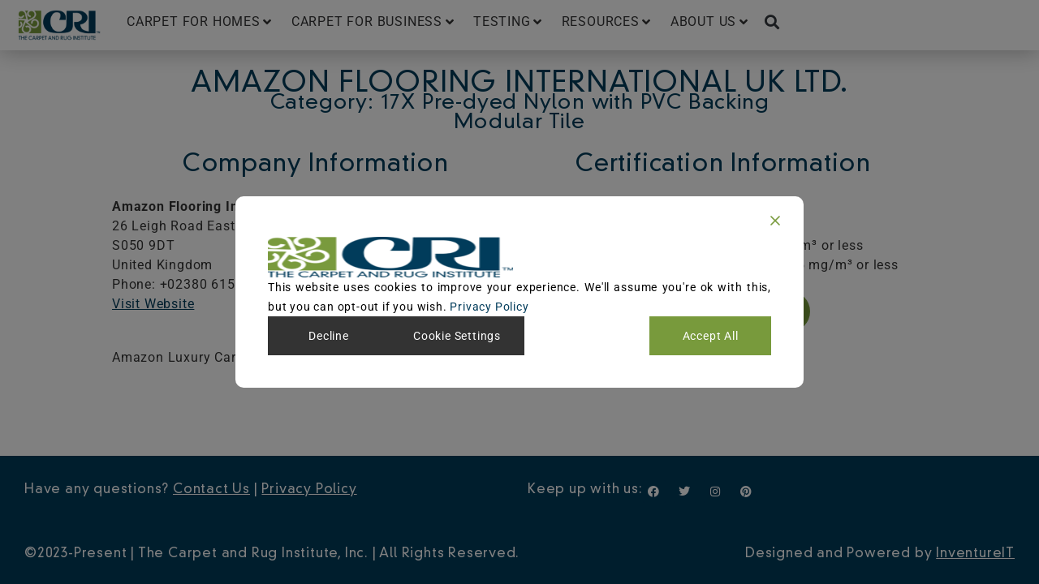

--- FILE ---
content_type: text/html; charset=UTF-8
request_url: https://carpet-rug.org/glp-carpets/09b136d2-6399-e711-8134-c4346bad6748/
body_size: 333922
content:
<!DOCTYPE html>
<html lang="en-US">
<head>
<meta charset="UTF-8">
<meta name="viewport" content="width=device-width, initial-scale=1">
	<link rel="profile" href="https://gmpg.org/xfn/11"> 
	<meta name='robots' content='index, follow, max-image-preview:large, max-snippet:-1, max-video-preview:-1' />

	<!-- This site is optimized with the Yoast SEO Premium plugin v26.6 (Yoast SEO v26.6) - https://yoast.com/wordpress/plugins/seo/ -->
	<title>17X Pre-dyed Nylon with PVC Backing - The Carpet and Rug Institute</title>
	<link rel="canonical" href="https://carpet-rug.org/glp-carpets/09b136d2-6399-e711-8134-c4346bad6748/" />
	<meta property="og:locale" content="en_US" />
	<meta property="og:type" content="article" />
	<meta property="og:title" content="17X Pre-dyed Nylon with PVC Backing" />
	<meta property="og:url" content="https://carpet-rug.org/glp-carpets/09b136d2-6399-e711-8134-c4346bad6748/" />
	<meta property="og:site_name" content="The Carpet and Rug Institute" />
	<meta property="article:publisher" content="https://www.facebook.com/CarpetandRugInstitute/" />
	<meta property="article:modified_time" content="2026-01-23T05:15:26+00:00" />
	<meta property="og:image" content="https://carpet-rug.org/wp-content/uploads/2018/09/carpet-tile-green-1024x815-1.jpg" />
	<meta property="og:image:width" content="1024" />
	<meta property="og:image:height" content="815" />
	<meta property="og:image:type" content="image/jpeg" />
	<meta name="twitter:card" content="summary_large_image" />
	<meta name="twitter:site" content="@CarpetRugInstit" />
	<script type="application/ld+json" class="yoast-schema-graph">{"@context":"https://schema.org","@graph":[{"@type":"WebPage","@id":"https://carpet-rug.org/glp-carpets/09b136d2-6399-e711-8134-c4346bad6748/","url":"https://carpet-rug.org/glp-carpets/09b136d2-6399-e711-8134-c4346bad6748/","name":"17X Pre-dyed Nylon with PVC Backing - The Carpet and Rug Institute","isPartOf":{"@id":"https://carpet-rug.org/#website"},"datePublished":"2025-10-20T19:08:33+00:00","dateModified":"2026-01-23T05:15:26+00:00","breadcrumb":{"@id":"https://carpet-rug.org/glp-carpets/09b136d2-6399-e711-8134-c4346bad6748/#breadcrumb"},"inLanguage":"en-US","potentialAction":[{"@type":"ReadAction","target":["https://carpet-rug.org/glp-carpets/09b136d2-6399-e711-8134-c4346bad6748/"]}]},{"@type":"BreadcrumbList","@id":"https://carpet-rug.org/glp-carpets/09b136d2-6399-e711-8134-c4346bad6748/#breadcrumb","itemListElement":[{"@type":"ListItem","position":1,"name":"Home","item":"https://carpet-rug.org/"},{"@type":"ListItem","position":2,"name":"GLP Carpets","item":"https://carpet-rug.org/glp-carpets/"},{"@type":"ListItem","position":3,"name":"17X Pre-dyed Nylon with PVC Backing"}]},{"@type":"WebSite","@id":"https://carpet-rug.org/#website","url":"https://carpet-rug.org/","name":"The Carpet and Rug Institute","description":"Based on fact and science, guided by principle.","publisher":{"@id":"https://carpet-rug.org/#organization"},"alternateName":"CRI","potentialAction":[{"@type":"SearchAction","target":{"@type":"EntryPoint","urlTemplate":"https://carpet-rug.org/?s={search_term_string}"},"query-input":{"@type":"PropertyValueSpecification","valueRequired":true,"valueName":"search_term_string"}}],"inLanguage":"en-US"},{"@type":"Organization","@id":"https://carpet-rug.org/#organization","name":"The Carpet and Rug Institute, Inc.","alternateName":"CRI","url":"https://carpet-rug.org/","logo":{"@type":"ImageObject","inLanguage":"en-US","@id":"https://carpet-rug.org/#/schema/logo/image/","url":"https://carpet-rug.org/wp-content/uploads/2023/03/CRI-Logo-for-Web.png","contentUrl":"https://carpet-rug.org/wp-content/uploads/2023/03/CRI-Logo-for-Web.png","width":500,"height":200,"caption":"The Carpet and Rug Institute, Inc."},"image":{"@id":"https://carpet-rug.org/#/schema/logo/image/"},"sameAs":["https://www.facebook.com/CarpetandRugInstitute/","https://x.com/CarpetRugInstit","https://www.instagram.com/beauty.of.carpet/","https://www.linkedin.com/groups/2970605","https://www.pinterest.com/carpetrug/"],"description":"The mission of The Carpet and Rug Institute (CRI) is to educate customers and consumers, help advance technical initiatives, and advocate on behalf of the carpet manufacturing industry. This work is informed by science and guided by our commitment to integrity in everything we do.","email":"info@carpet-rug.org","telephone":"(706) 278-3176","legalName":"The Carpet and Rug Institute, Inc.","foundingDate":"1945-07-28","numberOfEmployees":{"@type":"QuantitativeValue","minValue":"1","maxValue":"10"}}]}</script>
	<!-- / Yoast SEO Premium plugin. -->


<link rel='dns-prefetch' href='//static.addtoany.com' />
<link rel='dns-prefetch' href='//www.googletagmanager.com' />
<link rel="alternate" type="application/rss+xml" title="The Carpet and Rug Institute &raquo; Feed" href="https://carpet-rug.org/feed/" />
<link rel="alternate" type="application/rss+xml" title="The Carpet and Rug Institute &raquo; Comments Feed" href="https://carpet-rug.org/comments/feed/" />
<link rel="alternate" type="application/rss+xml" title="The Carpet and Rug Institute &raquo; 17X Pre-dyed Nylon with PVC Backing Comments Feed" href="https://carpet-rug.org/glp-carpets/09b136d2-6399-e711-8134-c4346bad6748/feed/" />
<link rel="alternate" title="oEmbed (JSON)" type="application/json+oembed" href="https://carpet-rug.org/wp-json/oembed/1.0/embed?url=https%3A%2F%2Fcarpet-rug.org%2Fglp-carpets%2F09b136d2-6399-e711-8134-c4346bad6748%2F" />
<link rel="alternate" title="oEmbed (XML)" type="text/xml+oembed" href="https://carpet-rug.org/wp-json/oembed/1.0/embed?url=https%3A%2F%2Fcarpet-rug.org%2Fglp-carpets%2F09b136d2-6399-e711-8134-c4346bad6748%2F&#038;format=xml" />
		<!-- This site uses the Google Analytics by MonsterInsights plugin v9.11.1 - Using Analytics tracking - https://www.monsterinsights.com/ -->
				<script src="https://carpet-rug.org/wp-content/plugins/google-analytics-premium/pro/assets/js/privacy-guard.min.js"  data-cfasync="false" data-wpfc-render="false"></script>
			<script src="//www.googletagmanager.com/gtag/js?id=G-SQ93TJ833Q"  data-cfasync="false" data-wpfc-render="false" async></script>
			<script data-cfasync="false" data-wpfc-render="false">
				var mi_version = '9.11.1';
				var mi_track_user = true;
				var mi_no_track_reason = '';
								var MonsterInsightsDefaultLocations = {"page_location":"https:\/\/carpet-rug.org\/glp-carpets\/09b136d2-6399-e711-8134-c4346bad6748\/"};
								if ( typeof MonsterInsightsPrivacyGuardFilter === 'function' ) {
					var MonsterInsightsLocations = (typeof MonsterInsightsExcludeQuery === 'object') ? MonsterInsightsPrivacyGuardFilter( MonsterInsightsExcludeQuery ) : MonsterInsightsPrivacyGuardFilter( MonsterInsightsDefaultLocations );
				} else {
					var MonsterInsightsLocations = (typeof MonsterInsightsExcludeQuery === 'object') ? MonsterInsightsExcludeQuery : MonsterInsightsDefaultLocations;
				}

								var disableStrs = [
										'ga-disable-G-SQ93TJ833Q',
									];

				/* Function to detect opted out users */
				function __gtagTrackerIsOptedOut() {
					for (var index = 0; index < disableStrs.length; index++) {
						if (document.cookie.indexOf(disableStrs[index] + '=true') > -1) {
							return true;
						}
					}

					return false;
				}

				/* Disable tracking if the opt-out cookie exists. */
				if (__gtagTrackerIsOptedOut()) {
					for (var index = 0; index < disableStrs.length; index++) {
						window[disableStrs[index]] = true;
					}
				}

				/* Opt-out function */
				function __gtagTrackerOptout() {
					for (var index = 0; index < disableStrs.length; index++) {
						document.cookie = disableStrs[index] + '=true; expires=Thu, 31 Dec 2099 23:59:59 UTC; path=/';
						window[disableStrs[index]] = true;
					}
				}

				if ('undefined' === typeof gaOptout) {
					function gaOptout() {
						__gtagTrackerOptout();
					}
				}
								window.dataLayer = window.dataLayer || [];

				window.MonsterInsightsDualTracker = {
					helpers: {},
					trackers: {},
				};
				if (mi_track_user) {
					function __gtagDataLayer() {
						dataLayer.push(arguments);
					}

					function __gtagTracker(type, name, parameters) {
						if (!parameters) {
							parameters = {};
						}

						if (parameters.send_to) {
							__gtagDataLayer.apply(null, arguments);
							return;
						}

						if (type === 'event') {
														parameters.send_to = monsterinsights_frontend.v4_id;
							var hookName = name;
							if (typeof parameters['event_category'] !== 'undefined') {
								hookName = parameters['event_category'] + ':' + name;
							}

							if (typeof MonsterInsightsDualTracker.trackers[hookName] !== 'undefined') {
								MonsterInsightsDualTracker.trackers[hookName](parameters);
							} else {
								__gtagDataLayer('event', name, parameters);
							}
							
						} else {
							__gtagDataLayer.apply(null, arguments);
						}
					}

					__gtagTracker('js', new Date());
					__gtagTracker('set', {
						'developer_id.dZGIzZG': true,
											});
					if ( MonsterInsightsLocations.page_location ) {
						__gtagTracker('set', MonsterInsightsLocations);
					}
										__gtagTracker('config', 'G-SQ93TJ833Q', {"allow_anchor":"true","forceSSL":"true","anonymize_ip":"true","link_attribution":"true","page_path":location.pathname + location.search + location.hash} );
										window.gtag = __gtagTracker;										(function () {
						/* https://developers.google.com/analytics/devguides/collection/analyticsjs/ */
						/* ga and __gaTracker compatibility shim. */
						var noopfn = function () {
							return null;
						};
						var newtracker = function () {
							return new Tracker();
						};
						var Tracker = function () {
							return null;
						};
						var p = Tracker.prototype;
						p.get = noopfn;
						p.set = noopfn;
						p.send = function () {
							var args = Array.prototype.slice.call(arguments);
							args.unshift('send');
							__gaTracker.apply(null, args);
						};
						var __gaTracker = function () {
							var len = arguments.length;
							if (len === 0) {
								return;
							}
							var f = arguments[len - 1];
							if (typeof f !== 'object' || f === null || typeof f.hitCallback !== 'function') {
								if ('send' === arguments[0]) {
									var hitConverted, hitObject = false, action;
									if ('event' === arguments[1]) {
										if ('undefined' !== typeof arguments[3]) {
											hitObject = {
												'eventAction': arguments[3],
												'eventCategory': arguments[2],
												'eventLabel': arguments[4],
												'value': arguments[5] ? arguments[5] : 1,
											}
										}
									}
									if ('pageview' === arguments[1]) {
										if ('undefined' !== typeof arguments[2]) {
											hitObject = {
												'eventAction': 'page_view',
												'page_path': arguments[2],
											}
										}
									}
									if (typeof arguments[2] === 'object') {
										hitObject = arguments[2];
									}
									if (typeof arguments[5] === 'object') {
										Object.assign(hitObject, arguments[5]);
									}
									if ('undefined' !== typeof arguments[1].hitType) {
										hitObject = arguments[1];
										if ('pageview' === hitObject.hitType) {
											hitObject.eventAction = 'page_view';
										}
									}
									if (hitObject) {
										action = 'timing' === arguments[1].hitType ? 'timing_complete' : hitObject.eventAction;
										hitConverted = mapArgs(hitObject);
										__gtagTracker('event', action, hitConverted);
									}
								}
								return;
							}

							function mapArgs(args) {
								var arg, hit = {};
								var gaMap = {
									'eventCategory': 'event_category',
									'eventAction': 'event_action',
									'eventLabel': 'event_label',
									'eventValue': 'event_value',
									'nonInteraction': 'non_interaction',
									'timingCategory': 'event_category',
									'timingVar': 'name',
									'timingValue': 'value',
									'timingLabel': 'event_label',
									'page': 'page_path',
									'location': 'page_location',
									'title': 'page_title',
									'referrer' : 'page_referrer',
								};
								for (arg in args) {
																		if (!(!args.hasOwnProperty(arg) || !gaMap.hasOwnProperty(arg))) {
										hit[gaMap[arg]] = args[arg];
									} else {
										hit[arg] = args[arg];
									}
								}
								return hit;
							}

							try {
								f.hitCallback();
							} catch (ex) {
							}
						};
						__gaTracker.create = newtracker;
						__gaTracker.getByName = newtracker;
						__gaTracker.getAll = function () {
							return [];
						};
						__gaTracker.remove = noopfn;
						__gaTracker.loaded = true;
						window['__gaTracker'] = __gaTracker;
					})();
									} else {
										console.log("");
					(function () {
						function __gtagTracker() {
							return null;
						}

						window['__gtagTracker'] = __gtagTracker;
						window['gtag'] = __gtagTracker;
					})();
									}
			</script>
							<!-- / Google Analytics by MonsterInsights -->
			<script data-cfasync="false" data-wpfc-render="false">
		if (window.hasOwnProperty('MonsterInsightsDualTracker')){
			window.MonsterInsightsDualTracker.trackers['form:impression'] = function (parameters) {
				__gtagDataLayer('event', 'form_impression', {
					form_id: parameters.event_label,
					content_type: 'form',
					non_interaction: true,
					send_to: parameters.send_to,
				});
			};

			window.MonsterInsightsDualTracker.trackers['form:conversion'] = function (parameters) {
				__gtagDataLayer('event', 'generate_lead', {
					form_id: parameters.event_label,
					send_to: parameters.send_to,
				});
			};
		}
	</script>
	<style id='wp-img-auto-sizes-contain-inline-css'>
img:is([sizes=auto i],[sizes^="auto," i]){contain-intrinsic-size:3000px 1500px}
/*# sourceURL=wp-img-auto-sizes-contain-inline-css */
</style>
<link rel='stylesheet' id='jet-menu-astra-css' href='https://carpet-rug.org/wp-content/plugins/jet-menu/integration/themes/astra/assets/css/style.css?ver=2.4.18' media='all' />
<link rel='stylesheet' id='astra-theme-css-css' href='https://carpet-rug.org/wp-content/themes/astra/assets/css/minified/main.min.css?ver=4.12.0' media='all' />
<style id='astra-theme-css-inline-css'>
:root{--ast-post-nav-space:0;--ast-container-default-xlg-padding:3em;--ast-container-default-lg-padding:3em;--ast-container-default-slg-padding:2em;--ast-container-default-md-padding:3em;--ast-container-default-sm-padding:3em;--ast-container-default-xs-padding:2.4em;--ast-container-default-xxs-padding:1.8em;--ast-code-block-background:#ECEFF3;--ast-comment-inputs-background:#F9FAFB;--ast-normal-container-width:1200px;--ast-narrow-container-width:750px;--ast-blog-title-font-weight:normal;--ast-blog-meta-weight:inherit;--ast-global-color-primary:var(--ast-global-color-5);--ast-global-color-secondary:var(--ast-global-color-4);--ast-global-color-alternate-background:var(--ast-global-color-7);--ast-global-color-subtle-background:var(--ast-global-color-6);--ast-bg-style-guide:var( --ast-global-color-secondary,--ast-global-color-5 );--ast-shadow-style-guide:0px 0px 4px 0 #00000057;--ast-global-dark-bg-style:#fff;--ast-global-dark-lfs:#fbfbfb;--ast-widget-bg-color:#fafafa;--ast-wc-container-head-bg-color:#fbfbfb;--ast-title-layout-bg:#eeeeee;--ast-search-border-color:#e7e7e7;--ast-lifter-hover-bg:#e6e6e6;--ast-gallery-block-color:#000;--srfm-color-input-label:var(--ast-global-color-2);}html{font-size:100%;}a{color:var(--ast-global-color-0);}a:hover,a:focus{color:var(--ast-global-color-1);}body,button,input,select,textarea,.ast-button,.ast-custom-button{font-family:-apple-system,BlinkMacSystemFont,Segoe UI,Roboto,Oxygen-Sans,Ubuntu,Cantarell,Helvetica Neue,sans-serif;font-weight:400;font-size:16px;font-size:1rem;line-height:var(--ast-body-line-height,1.65em);}blockquote{color:var(--ast-global-color-3);}h1,h2,h3,h4,h5,h6,.entry-content :where(h1,h2,h3,h4,h5,h6),.site-title,.site-title a{font-weight:600;}.ast-site-identity .site-title a{color:var(--ast-global-color-2);}.site-title{font-size:26px;font-size:1.625rem;display:block;}.site-header .site-description{font-size:15px;font-size:0.9375rem;display:none;}.entry-title{font-size:26px;font-size:1.625rem;}.archive .ast-article-post .ast-article-inner,.blog .ast-article-post .ast-article-inner,.archive .ast-article-post .ast-article-inner:hover,.blog .ast-article-post .ast-article-inner:hover{overflow:hidden;}h1,.entry-content :where(h1){font-size:40px;font-size:2.5rem;font-weight:600;line-height:1.4em;}h2,.entry-content :where(h2){font-size:32px;font-size:2rem;font-weight:600;line-height:1.3em;}h3,.entry-content :where(h3){font-size:26px;font-size:1.625rem;font-weight:600;line-height:1.3em;}h4,.entry-content :where(h4){font-size:24px;font-size:1.5rem;line-height:1.2em;font-weight:600;}h5,.entry-content :where(h5){font-size:20px;font-size:1.25rem;line-height:1.2em;font-weight:600;}h6,.entry-content :where(h6){font-size:16px;font-size:1rem;line-height:1.25em;font-weight:600;}::selection{background-color:var(--ast-global-color-0);color:#ffffff;}body,h1,h2,h3,h4,h5,h6,.entry-title a,.entry-content :where(h1,h2,h3,h4,h5,h6){color:var(--ast-global-color-3);}.tagcloud a:hover,.tagcloud a:focus,.tagcloud a.current-item{color:#ffffff;border-color:var(--ast-global-color-0);background-color:var(--ast-global-color-0);}input:focus,input[type="text"]:focus,input[type="email"]:focus,input[type="url"]:focus,input[type="password"]:focus,input[type="reset"]:focus,input[type="search"]:focus,textarea:focus{border-color:var(--ast-global-color-0);}input[type="radio"]:checked,input[type=reset],input[type="checkbox"]:checked,input[type="checkbox"]:hover:checked,input[type="checkbox"]:focus:checked,input[type=range]::-webkit-slider-thumb{border-color:var(--ast-global-color-0);background-color:var(--ast-global-color-0);box-shadow:none;}.site-footer a:hover + .post-count,.site-footer a:focus + .post-count{background:var(--ast-global-color-0);border-color:var(--ast-global-color-0);}.single .nav-links .nav-previous,.single .nav-links .nav-next{color:var(--ast-global-color-0);}.entry-meta,.entry-meta *{line-height:1.45;color:var(--ast-global-color-0);}.entry-meta a:not(.ast-button):hover,.entry-meta a:not(.ast-button):hover *,.entry-meta a:not(.ast-button):focus,.entry-meta a:not(.ast-button):focus *,.page-links > .page-link,.page-links .page-link:hover,.post-navigation a:hover{color:var(--ast-global-color-1);}#cat option,.secondary .calendar_wrap thead a,.secondary .calendar_wrap thead a:visited{color:var(--ast-global-color-0);}.secondary .calendar_wrap #today,.ast-progress-val span{background:var(--ast-global-color-0);}.secondary a:hover + .post-count,.secondary a:focus + .post-count{background:var(--ast-global-color-0);border-color:var(--ast-global-color-0);}.calendar_wrap #today > a{color:#ffffff;}.page-links .page-link,.single .post-navigation a{color:var(--ast-global-color-0);}.ast-search-menu-icon .search-form button.search-submit{padding:0 4px;}.ast-search-menu-icon form.search-form{padding-right:0;}.ast-search-menu-icon.slide-search input.search-field{width:0;}.ast-header-search .ast-search-menu-icon.ast-dropdown-active .search-form,.ast-header-search .ast-search-menu-icon.ast-dropdown-active .search-field:focus{transition:all 0.2s;}.search-form input.search-field:focus{outline:none;}.ast-archive-title{color:var(--ast-global-color-2);}.widget-title,.widget .wp-block-heading{font-size:22px;font-size:1.375rem;color:var(--ast-global-color-2);}.single .ast-author-details .author-title{color:var(--ast-global-color-1);}.ast-search-menu-icon.slide-search a:focus-visible:focus-visible,.astra-search-icon:focus-visible,#close:focus-visible,a:focus-visible,.ast-menu-toggle:focus-visible,.site .skip-link:focus-visible,.wp-block-loginout input:focus-visible,.wp-block-search.wp-block-search__button-inside .wp-block-search__inside-wrapper,.ast-header-navigation-arrow:focus-visible,.ast-orders-table__row .ast-orders-table__cell:focus-visible,a#ast-apply-coupon:focus-visible,#ast-apply-coupon:focus-visible,#close:focus-visible,.button.search-submit:focus-visible,#search_submit:focus,.normal-search:focus-visible,.ast-header-account-wrap:focus-visible,.astra-cart-drawer-close:focus,.ast-single-variation:focus,.ast-button:focus,.ast-builder-button-wrap:has(.ast-custom-button-link:focus),.ast-builder-button-wrap .ast-custom-button-link:focus{outline-style:dotted;outline-color:inherit;outline-width:thin;}input:focus,input[type="text"]:focus,input[type="email"]:focus,input[type="url"]:focus,input[type="password"]:focus,input[type="reset"]:focus,input[type="search"]:focus,input[type="number"]:focus,textarea:focus,.wp-block-search__input:focus,[data-section="section-header-mobile-trigger"] .ast-button-wrap .ast-mobile-menu-trigger-minimal:focus,.ast-mobile-popup-drawer.active .menu-toggle-close:focus,#ast-scroll-top:focus,#coupon_code:focus,#ast-coupon-code:focus{border-style:dotted;border-color:inherit;border-width:thin;}input{outline:none;}.ast-logo-title-inline .site-logo-img{padding-right:1em;}.site-logo-img img{ transition:all 0.2s linear;}body .ast-oembed-container *{position:absolute;top:0;width:100%;height:100%;left:0;}body .wp-block-embed-pocket-casts .ast-oembed-container *{position:unset;}.ast-single-post-featured-section + article {margin-top: 2em;}.site-content .ast-single-post-featured-section img {width: 100%;overflow: hidden;object-fit: cover;}.site > .ast-single-related-posts-container {margin-top: 0;}@media (min-width: 922px) {.ast-desktop .ast-container--narrow {max-width: var(--ast-narrow-container-width);margin: 0 auto;}}.ast-page-builder-template .hentry {margin: 0;}.ast-page-builder-template .site-content > .ast-container {max-width: 100%;padding: 0;}.ast-page-builder-template .site .site-content #primary {padding: 0;margin: 0;}.ast-page-builder-template .no-results {text-align: center;margin: 4em auto;}.ast-page-builder-template .ast-pagination {padding: 2em;}.ast-page-builder-template .entry-header.ast-no-title.ast-no-thumbnail {margin-top: 0;}.ast-page-builder-template .entry-header.ast-header-without-markup {margin-top: 0;margin-bottom: 0;}.ast-page-builder-template .entry-header.ast-no-title.ast-no-meta {margin-bottom: 0;}.ast-page-builder-template.single .post-navigation {padding-bottom: 2em;}.ast-page-builder-template.single-post .site-content > .ast-container {max-width: 100%;}.ast-page-builder-template .entry-header {margin-top: 2em;margin-left: auto;margin-right: auto;}.ast-single-post.ast-page-builder-template .site-main > article {padding-top: 2em;padding-left: 20px;padding-right: 20px;}.ast-page-builder-template .ast-archive-description {margin: 2em auto 0;padding-left: 20px;padding-right: 20px;}.ast-page-builder-template .ast-row {margin-left: 0;margin-right: 0;}.single.ast-page-builder-template .entry-header + .entry-content,.single.ast-page-builder-template .ast-single-entry-banner + .site-content article .entry-content {margin-bottom: 2em;}@media(min-width: 921px) {.ast-page-builder-template.archive.ast-right-sidebar .ast-row article,.ast-page-builder-template.archive.ast-left-sidebar .ast-row article {padding-left: 0;padding-right: 0;}}@media (max-width:921.9px){#ast-desktop-header{display:none;}}@media (min-width:922px){#ast-mobile-header{display:none;}}@media( max-width: 420px ) {.single .nav-links .nav-previous,.single .nav-links .nav-next {width: 100%;text-align: center;}}.wp-block-buttons.aligncenter{justify-content:center;}@media (max-width:921px){.ast-theme-transparent-header #primary,.ast-theme-transparent-header #secondary{padding:0;}}@media (max-width:921px){.ast-plain-container.ast-no-sidebar #primary{padding:0;}}.ast-plain-container.ast-no-sidebar #primary{margin-top:0;margin-bottom:0;}@media (min-width:1200px){.ast-plain-container.ast-no-sidebar #primary{margin-top:60px;margin-bottom:60px;}}.wp-block-button.is-style-outline .wp-block-button__link{border-color:var(--ast-global-color-0);}div.wp-block-button.is-style-outline > .wp-block-button__link:not(.has-text-color),div.wp-block-button.wp-block-button__link.is-style-outline:not(.has-text-color){color:var(--ast-global-color-0);}.wp-block-button.is-style-outline .wp-block-button__link:hover,.wp-block-buttons .wp-block-button.is-style-outline .wp-block-button__link:focus,.wp-block-buttons .wp-block-button.is-style-outline > .wp-block-button__link:not(.has-text-color):hover,.wp-block-buttons .wp-block-button.wp-block-button__link.is-style-outline:not(.has-text-color):hover{color:#ffffff;background-color:var(--ast-global-color-1);border-color:var(--ast-global-color-1);}.post-page-numbers.current .page-link,.ast-pagination .page-numbers.current{color:#ffffff;border-color:var(--ast-global-color-0);background-color:var(--ast-global-color-0);}.wp-block-button.is-style-outline .wp-block-button__link.wp-element-button,.ast-outline-button{border-color:var(--ast-global-color-0);font-family:inherit;font-weight:500;font-size:16px;font-size:1rem;line-height:1em;}.wp-block-buttons .wp-block-button.is-style-outline > .wp-block-button__link:not(.has-text-color),.wp-block-buttons .wp-block-button.wp-block-button__link.is-style-outline:not(.has-text-color),.ast-outline-button{color:var(--ast-global-color-0);}.wp-block-button.is-style-outline .wp-block-button__link:hover,.wp-block-buttons .wp-block-button.is-style-outline .wp-block-button__link:focus,.wp-block-buttons .wp-block-button.is-style-outline > .wp-block-button__link:not(.has-text-color):hover,.wp-block-buttons .wp-block-button.wp-block-button__link.is-style-outline:not(.has-text-color):hover,.ast-outline-button:hover,.ast-outline-button:focus,.wp-block-uagb-buttons-child .uagb-buttons-repeater.ast-outline-button:hover,.wp-block-uagb-buttons-child .uagb-buttons-repeater.ast-outline-button:focus{color:#ffffff;background-color:var(--ast-global-color-1);border-color:var(--ast-global-color-1);}.wp-block-button .wp-block-button__link.wp-element-button.is-style-outline:not(.has-background),.wp-block-button.is-style-outline>.wp-block-button__link.wp-element-button:not(.has-background),.ast-outline-button{background-color:transparent;}.entry-content[data-ast-blocks-layout] > figure{margin-bottom:1em;}h1.widget-title{font-weight:600;}h2.widget-title{font-weight:600;}h3.widget-title{font-weight:600;}.elementor-widget-container .elementor-loop-container .e-loop-item[data-elementor-type="loop-item"]{width:100%;}#page{display:flex;flex-direction:column;min-height:100vh;}.ast-404-layout-1 h1.page-title{color:var(--ast-global-color-2);}.single .post-navigation a{line-height:1em;height:inherit;}.error-404 .page-sub-title{font-size:1.5rem;font-weight:inherit;}.search .site-content .content-area .search-form{margin-bottom:0;}#page .site-content{flex-grow:1;}.widget{margin-bottom:1.25em;}#secondary li{line-height:1.5em;}#secondary .wp-block-group h2{margin-bottom:0.7em;}#secondary h2{font-size:1.7rem;}.ast-separate-container .ast-article-post,.ast-separate-container .ast-article-single,.ast-separate-container .comment-respond{padding:3em;}.ast-separate-container .ast-article-single .ast-article-single{padding:0;}.ast-article-single .wp-block-post-template-is-layout-grid{padding-left:0;}.ast-separate-container .comments-title,.ast-narrow-container .comments-title{padding:1.5em 2em;}.ast-page-builder-template .comment-form-textarea,.ast-comment-formwrap .ast-grid-common-col{padding:0;}.ast-comment-formwrap{padding:0;display:inline-flex;column-gap:20px;width:100%;margin-left:0;margin-right:0;}.comments-area textarea#comment:focus,.comments-area textarea#comment:active,.comments-area .ast-comment-formwrap input[type="text"]:focus,.comments-area .ast-comment-formwrap input[type="text"]:active {box-shadow:none;outline:none;}.archive.ast-page-builder-template .entry-header{margin-top:2em;}.ast-page-builder-template .ast-comment-formwrap{width:100%;}.entry-title{margin-bottom:0.5em;}.ast-archive-description p{font-size:inherit;font-weight:inherit;line-height:inherit;}.ast-separate-container .ast-comment-list li.depth-1,.hentry{margin-bottom:2em;}@media (min-width:921px){.ast-left-sidebar.ast-page-builder-template #secondary,.archive.ast-right-sidebar.ast-page-builder-template .site-main{padding-left:20px;padding-right:20px;}}@media (max-width:544px){.ast-comment-formwrap.ast-row{column-gap:10px;display:inline-block;}#ast-commentform .ast-grid-common-col{position:relative;width:100%;}}@media (min-width:1201px){.ast-separate-container .ast-article-post,.ast-separate-container .ast-article-single,.ast-separate-container .ast-author-box,.ast-separate-container .ast-404-layout-1,.ast-separate-container .no-results{padding:3em;}}@media (max-width:921px){.ast-left-sidebar #content > .ast-container{display:flex;flex-direction:column-reverse;width:100%;}}@media (min-width:922px){.ast-separate-container.ast-right-sidebar #primary,.ast-separate-container.ast-left-sidebar #primary{border:0;}.search-no-results.ast-separate-container #primary{margin-bottom:4em;}}.elementor-widget-button .elementor-button{border-style:solid;text-decoration:none;border-top-width:0;border-right-width:0;border-left-width:0;border-bottom-width:0;}body .elementor-button.elementor-size-sm,body .elementor-button.elementor-size-xs,body .elementor-button.elementor-size-md,body .elementor-button.elementor-size-lg,body .elementor-button.elementor-size-xl,body .elementor-button{padding-top:15px;padding-right:30px;padding-bottom:15px;padding-left:30px;}@media (max-width:921px){.elementor-widget-button .elementor-button.elementor-size-sm,.elementor-widget-button .elementor-button.elementor-size-xs,.elementor-widget-button .elementor-button.elementor-size-md,.elementor-widget-button .elementor-button.elementor-size-lg,.elementor-widget-button .elementor-button.elementor-size-xl,.elementor-widget-button .elementor-button{padding-top:14px;padding-right:28px;padding-bottom:14px;padding-left:28px;}}@media (max-width:544px){.elementor-widget-button .elementor-button.elementor-size-sm,.elementor-widget-button .elementor-button.elementor-size-xs,.elementor-widget-button .elementor-button.elementor-size-md,.elementor-widget-button .elementor-button.elementor-size-lg,.elementor-widget-button .elementor-button.elementor-size-xl,.elementor-widget-button .elementor-button{padding-top:12px;padding-right:24px;padding-bottom:12px;padding-left:24px;}}.elementor-widget-button .elementor-button{border-color:var(--ast-global-color-0);background-color:var(--ast-global-color-0);}.elementor-widget-button .elementor-button:hover,.elementor-widget-button .elementor-button:focus{color:#ffffff;background-color:var(--ast-global-color-1);border-color:var(--ast-global-color-1);}.wp-block-button .wp-block-button__link ,.elementor-widget-button .elementor-button{color:#ffffff;}.elementor-widget-button .elementor-button{font-weight:500;font-size:16px;font-size:1rem;line-height:1em;}body .elementor-button.elementor-size-sm,body .elementor-button.elementor-size-xs,body .elementor-button.elementor-size-md,body .elementor-button.elementor-size-lg,body .elementor-button.elementor-size-xl,body .elementor-button{font-size:16px;font-size:1rem;}.wp-block-button .wp-block-button__link:hover,.wp-block-button .wp-block-button__link:focus{color:#ffffff;background-color:var(--ast-global-color-1);border-color:var(--ast-global-color-1);}.elementor-widget-heading h1.elementor-heading-title{line-height:1.4em;}.elementor-widget-heading h2.elementor-heading-title{line-height:1.3em;}.elementor-widget-heading h3.elementor-heading-title{line-height:1.3em;}.elementor-widget-heading h4.elementor-heading-title{line-height:1.2em;}.elementor-widget-heading h5.elementor-heading-title{line-height:1.2em;}.elementor-widget-heading h6.elementor-heading-title{line-height:1.25em;}.wp-block-button .wp-block-button__link,.wp-block-search .wp-block-search__button,body .wp-block-file .wp-block-file__button{border-color:var(--ast-global-color-0);background-color:var(--ast-global-color-0);color:#ffffff;font-family:inherit;font-weight:500;line-height:1em;font-size:16px;font-size:1rem;padding-top:15px;padding-right:30px;padding-bottom:15px;padding-left:30px;}@media (max-width:921px){.wp-block-button .wp-block-button__link,.wp-block-search .wp-block-search__button,body .wp-block-file .wp-block-file__button{padding-top:14px;padding-right:28px;padding-bottom:14px;padding-left:28px;}}@media (max-width:544px){.wp-block-button .wp-block-button__link,.wp-block-search .wp-block-search__button,body .wp-block-file .wp-block-file__button{padding-top:12px;padding-right:24px;padding-bottom:12px;padding-left:24px;}}.menu-toggle,button,.ast-button,.ast-custom-button,.button,input#submit,input[type="button"],input[type="submit"],input[type="reset"],form[CLASS*="wp-block-search__"].wp-block-search .wp-block-search__inside-wrapper .wp-block-search__button,body .wp-block-file .wp-block-file__button,.search .search-submit{border-style:solid;border-top-width:0;border-right-width:0;border-left-width:0;border-bottom-width:0;color:#ffffff;border-color:var(--ast-global-color-0);background-color:var(--ast-global-color-0);padding-top:15px;padding-right:30px;padding-bottom:15px;padding-left:30px;font-family:inherit;font-weight:500;font-size:16px;font-size:1rem;line-height:1em;}button:focus,.menu-toggle:hover,button:hover,.ast-button:hover,.ast-custom-button:hover .button:hover,.ast-custom-button:hover ,input[type=reset]:hover,input[type=reset]:focus,input#submit:hover,input#submit:focus,input[type="button"]:hover,input[type="button"]:focus,input[type="submit"]:hover,input[type="submit"]:focus,form[CLASS*="wp-block-search__"].wp-block-search .wp-block-search__inside-wrapper .wp-block-search__button:hover,form[CLASS*="wp-block-search__"].wp-block-search .wp-block-search__inside-wrapper .wp-block-search__button:focus,body .wp-block-file .wp-block-file__button:hover,body .wp-block-file .wp-block-file__button:focus{color:#ffffff;background-color:var(--ast-global-color-1);border-color:var(--ast-global-color-1);}form[CLASS*="wp-block-search__"].wp-block-search .wp-block-search__inside-wrapper .wp-block-search__button.has-icon{padding-top:calc(15px - 3px);padding-right:calc(30px - 3px);padding-bottom:calc(15px - 3px);padding-left:calc(30px - 3px);}@media (max-width:921px){.menu-toggle,button,.ast-button,.ast-custom-button,.button,input#submit,input[type="button"],input[type="submit"],input[type="reset"],form[CLASS*="wp-block-search__"].wp-block-search .wp-block-search__inside-wrapper .wp-block-search__button,body .wp-block-file .wp-block-file__button,.search .search-submit{padding-top:14px;padding-right:28px;padding-bottom:14px;padding-left:28px;}}@media (max-width:544px){.menu-toggle,button,.ast-button,.ast-custom-button,.button,input#submit,input[type="button"],input[type="submit"],input[type="reset"],form[CLASS*="wp-block-search__"].wp-block-search .wp-block-search__inside-wrapper .wp-block-search__button,body .wp-block-file .wp-block-file__button,.search .search-submit{padding-top:12px;padding-right:24px;padding-bottom:12px;padding-left:24px;}}@media (max-width:921px){.ast-mobile-header-stack .main-header-bar .ast-search-menu-icon{display:inline-block;}.ast-header-break-point.ast-header-custom-item-outside .ast-mobile-header-stack .main-header-bar .ast-search-icon{margin:0;}.ast-comment-avatar-wrap img{max-width:2.5em;}.ast-comment-meta{padding:0 1.8888em 1.3333em;}.ast-separate-container .ast-comment-list li.depth-1{padding:1.5em 2.14em;}.ast-separate-container .comment-respond{padding:2em 2.14em;}}@media (min-width:544px){.ast-container{max-width:100%;}}@media (max-width:544px){.ast-separate-container .ast-article-post,.ast-separate-container .ast-article-single,.ast-separate-container .comments-title,.ast-separate-container .ast-archive-description{padding:1.5em 1em;}.ast-separate-container #content .ast-container{padding-left:0.54em;padding-right:0.54em;}.ast-separate-container .ast-comment-list .bypostauthor{padding:.5em;}.ast-search-menu-icon.ast-dropdown-active .search-field{width:170px;}} #ast-mobile-header .ast-site-header-cart-li a{pointer-events:none;}.ast-separate-container{background-color:var(--ast-global-color-4);background-image:none;}@media (max-width:921px){.site-title{display:block;}.site-header .site-description{display:none;}h1,.entry-content :where(h1){font-size:30px;}h2,.entry-content :where(h2){font-size:25px;}h3,.entry-content :where(h3){font-size:20px;}}@media (max-width:544px){.site-title{display:block;}.site-header .site-description{display:none;}h1,.entry-content :where(h1){font-size:30px;}h2,.entry-content :where(h2){font-size:25px;}h3,.entry-content :where(h3){font-size:20px;}}@media (max-width:921px){html{font-size:91.2%;}}@media (max-width:544px){html{font-size:91.2%;}}@media (min-width:922px){.ast-container{max-width:1240px;}}@media (min-width:922px){.site-content .ast-container{display:flex;}}@media (max-width:921px){.site-content .ast-container{flex-direction:column;}}@media (min-width:922px){.main-header-menu .sub-menu .menu-item.ast-left-align-sub-menu:hover > .sub-menu,.main-header-menu .sub-menu .menu-item.ast-left-align-sub-menu.focus > .sub-menu{margin-left:-0px;}}.site .comments-area{padding-bottom:3em;}.wp-block-file {display: flex;align-items: center;flex-wrap: wrap;justify-content: space-between;}.wp-block-pullquote {border: none;}.wp-block-pullquote blockquote::before {content: "\201D";font-family: "Helvetica",sans-serif;display: flex;transform: rotate( 180deg );font-size: 6rem;font-style: normal;line-height: 1;font-weight: bold;align-items: center;justify-content: center;}.has-text-align-right > blockquote::before {justify-content: flex-start;}.has-text-align-left > blockquote::before {justify-content: flex-end;}figure.wp-block-pullquote.is-style-solid-color blockquote {max-width: 100%;text-align: inherit;}:root {--wp--custom--ast-default-block-top-padding: 3em;--wp--custom--ast-default-block-right-padding: 3em;--wp--custom--ast-default-block-bottom-padding: 3em;--wp--custom--ast-default-block-left-padding: 3em;--wp--custom--ast-container-width: 1200px;--wp--custom--ast-content-width-size: 1200px;--wp--custom--ast-wide-width-size: calc(1200px + var(--wp--custom--ast-default-block-left-padding) + var(--wp--custom--ast-default-block-right-padding));}.ast-narrow-container {--wp--custom--ast-content-width-size: 750px;--wp--custom--ast-wide-width-size: 750px;}@media(max-width: 921px) {:root {--wp--custom--ast-default-block-top-padding: 3em;--wp--custom--ast-default-block-right-padding: 2em;--wp--custom--ast-default-block-bottom-padding: 3em;--wp--custom--ast-default-block-left-padding: 2em;}}@media(max-width: 544px) {:root {--wp--custom--ast-default-block-top-padding: 3em;--wp--custom--ast-default-block-right-padding: 1.5em;--wp--custom--ast-default-block-bottom-padding: 3em;--wp--custom--ast-default-block-left-padding: 1.5em;}}.entry-content > .wp-block-group,.entry-content > .wp-block-cover,.entry-content > .wp-block-columns {padding-top: var(--wp--custom--ast-default-block-top-padding);padding-right: var(--wp--custom--ast-default-block-right-padding);padding-bottom: var(--wp--custom--ast-default-block-bottom-padding);padding-left: var(--wp--custom--ast-default-block-left-padding);}.ast-plain-container.ast-no-sidebar .entry-content > .alignfull,.ast-page-builder-template .ast-no-sidebar .entry-content > .alignfull {margin-left: calc( -50vw + 50%);margin-right: calc( -50vw + 50%);max-width: 100vw;width: 100vw;}.ast-plain-container.ast-no-sidebar .entry-content .alignfull .alignfull,.ast-page-builder-template.ast-no-sidebar .entry-content .alignfull .alignfull,.ast-plain-container.ast-no-sidebar .entry-content .alignfull .alignwide,.ast-page-builder-template.ast-no-sidebar .entry-content .alignfull .alignwide,.ast-plain-container.ast-no-sidebar .entry-content .alignwide .alignfull,.ast-page-builder-template.ast-no-sidebar .entry-content .alignwide .alignfull,.ast-plain-container.ast-no-sidebar .entry-content .alignwide .alignwide,.ast-page-builder-template.ast-no-sidebar .entry-content .alignwide .alignwide,.ast-plain-container.ast-no-sidebar .entry-content .wp-block-column .alignfull,.ast-page-builder-template.ast-no-sidebar .entry-content .wp-block-column .alignfull,.ast-plain-container.ast-no-sidebar .entry-content .wp-block-column .alignwide,.ast-page-builder-template.ast-no-sidebar .entry-content .wp-block-column .alignwide {margin-left: auto;margin-right: auto;width: 100%;}[data-ast-blocks-layout] .wp-block-separator:not(.is-style-dots) {height: 0;}[data-ast-blocks-layout] .wp-block-separator {margin: 20px auto;}[data-ast-blocks-layout] .wp-block-separator:not(.is-style-wide):not(.is-style-dots) {max-width: 100px;}[data-ast-blocks-layout] .wp-block-separator.has-background {padding: 0;}.entry-content[data-ast-blocks-layout] > * {max-width: var(--wp--custom--ast-content-width-size);margin-left: auto;margin-right: auto;}.entry-content[data-ast-blocks-layout] > .alignwide {max-width: var(--wp--custom--ast-wide-width-size);}.entry-content[data-ast-blocks-layout] .alignfull {max-width: none;}.entry-content .wp-block-columns {margin-bottom: 0;}blockquote {margin: 1.5em;border-color: rgba(0,0,0,0.05);}.wp-block-quote:not(.has-text-align-right):not(.has-text-align-center) {border-left: 5px solid rgba(0,0,0,0.05);}.has-text-align-right > blockquote,blockquote.has-text-align-right {border-right: 5px solid rgba(0,0,0,0.05);}.has-text-align-left > blockquote,blockquote.has-text-align-left {border-left: 5px solid rgba(0,0,0,0.05);}.wp-block-site-tagline,.wp-block-latest-posts .read-more {margin-top: 15px;}.wp-block-loginout p label {display: block;}.wp-block-loginout p:not(.login-remember):not(.login-submit) input {width: 100%;}.wp-block-loginout input:focus {border-color: transparent;}.wp-block-loginout input:focus {outline: thin dotted;}.entry-content .wp-block-media-text .wp-block-media-text__content {padding: 0 0 0 8%;}.entry-content .wp-block-media-text.has-media-on-the-right .wp-block-media-text__content {padding: 0 8% 0 0;}.entry-content .wp-block-media-text.has-background .wp-block-media-text__content {padding: 8%;}.entry-content .wp-block-cover:not([class*="background-color"]):not(.has-text-color.has-link-color) .wp-block-cover__inner-container,.entry-content .wp-block-cover:not([class*="background-color"]) .wp-block-cover-image-text,.entry-content .wp-block-cover:not([class*="background-color"]) .wp-block-cover-text,.entry-content .wp-block-cover-image:not([class*="background-color"]) .wp-block-cover__inner-container,.entry-content .wp-block-cover-image:not([class*="background-color"]) .wp-block-cover-image-text,.entry-content .wp-block-cover-image:not([class*="background-color"]) .wp-block-cover-text {color: var(--ast-global-color-primary,var(--ast-global-color-5));}.wp-block-loginout .login-remember input {width: 1.1rem;height: 1.1rem;margin: 0 5px 4px 0;vertical-align: middle;}.wp-block-latest-posts > li > *:first-child,.wp-block-latest-posts:not(.is-grid) > li:first-child {margin-top: 0;}.entry-content > .wp-block-buttons,.entry-content > .wp-block-uagb-buttons {margin-bottom: 1.5em;}.wp-block-search__inside-wrapper .wp-block-search__input {padding: 0 10px;color: var(--ast-global-color-3);background: var(--ast-global-color-primary,var(--ast-global-color-5));border-color: var(--ast-border-color);}.wp-block-latest-posts .read-more {margin-bottom: 1.5em;}.wp-block-search__no-button .wp-block-search__inside-wrapper .wp-block-search__input {padding-top: 5px;padding-bottom: 5px;}.wp-block-latest-posts .wp-block-latest-posts__post-date,.wp-block-latest-posts .wp-block-latest-posts__post-author {font-size: 1rem;}.wp-block-latest-posts > li > *,.wp-block-latest-posts:not(.is-grid) > li {margin-top: 12px;margin-bottom: 12px;}.ast-page-builder-template .entry-content[data-ast-blocks-layout] > .alignwide:where(:not(.uagb-is-root-container):not(.spectra-is-root-container)) > * {max-width: var(--wp--custom--ast-wide-width-size);}.ast-page-builder-template .entry-content[data-ast-blocks-layout] > .inherit-container-width > *,.ast-page-builder-template .entry-content[data-ast-blocks-layout] > *:not(.wp-block-group):where(:not(.uagb-is-root-container):not(.spectra-is-root-container)) > *,.entry-content[data-ast-blocks-layout] > .wp-block-cover .wp-block-cover__inner-container {max-width: var(--wp--custom--ast-content-width-size) ;margin-left: auto;margin-right: auto;}.ast-page-builder-template .entry-content[data-ast-blocks-layout] > *,.ast-page-builder-template .entry-content[data-ast-blocks-layout] > .alignfull:where(:not(.wp-block-group):not(.uagb-is-root-container):not(.spectra-is-root-container)) > * {max-width: none;}.entry-content[data-ast-blocks-layout] .wp-block-cover:not(.alignleft):not(.alignright) {width: auto;}@media(max-width: 1200px) {.ast-separate-container .entry-content > .alignfull,.ast-separate-container .entry-content[data-ast-blocks-layout] > .alignwide,.ast-plain-container .entry-content[data-ast-blocks-layout] > .alignwide,.ast-plain-container .entry-content .alignfull {margin-left: calc(-1 * min(var(--ast-container-default-xlg-padding),20px)) ;margin-right: calc(-1 * min(var(--ast-container-default-xlg-padding),20px));}}@media(min-width: 1201px) {.ast-separate-container .entry-content > .alignfull {margin-left: calc(-1 * var(--ast-container-default-xlg-padding) );margin-right: calc(-1 * var(--ast-container-default-xlg-padding) );}.ast-separate-container .entry-content[data-ast-blocks-layout] > .alignwide,.ast-plain-container .entry-content[data-ast-blocks-layout] > .alignwide {margin-left: calc(-1 * var(--wp--custom--ast-default-block-left-padding) );margin-right: calc(-1 * var(--wp--custom--ast-default-block-right-padding) );}}@media(min-width: 921px) {.ast-separate-container .entry-content .wp-block-group.alignwide:not(.inherit-container-width) > :where(:not(.alignleft):not(.alignright)),.ast-plain-container .entry-content .wp-block-group.alignwide:not(.inherit-container-width) > :where(:not(.alignleft):not(.alignright)) {max-width: calc( var(--wp--custom--ast-content-width-size) + 80px );}.ast-plain-container.ast-right-sidebar .entry-content[data-ast-blocks-layout] .alignfull,.ast-plain-container.ast-left-sidebar .entry-content[data-ast-blocks-layout] .alignfull {margin-left: -60px;margin-right: -60px;}}@media(min-width: 544px) {.entry-content > .alignleft {margin-right: 20px;}.entry-content > .alignright {margin-left: 20px;}}@media (max-width:544px){.wp-block-columns .wp-block-column:not(:last-child){margin-bottom:20px;}.wp-block-latest-posts{margin:0;}}@media( max-width: 600px ) {.entry-content .wp-block-media-text .wp-block-media-text__content,.entry-content .wp-block-media-text.has-media-on-the-right .wp-block-media-text__content {padding: 8% 0 0;}.entry-content .wp-block-media-text.has-background .wp-block-media-text__content {padding: 8%;}}.ast-page-builder-template .entry-header {padding-left: 0;}.ast-narrow-container .site-content .wp-block-uagb-image--align-full .wp-block-uagb-image__figure {max-width: 100%;margin-left: auto;margin-right: auto;}.entry-content ul,.entry-content ol {padding: revert;margin: revert;}:root .has-ast-global-color-0-color{color:var(--ast-global-color-0);}:root .has-ast-global-color-0-background-color{background-color:var(--ast-global-color-0);}:root .wp-block-button .has-ast-global-color-0-color{color:var(--ast-global-color-0);}:root .wp-block-button .has-ast-global-color-0-background-color{background-color:var(--ast-global-color-0);}:root .has-ast-global-color-1-color{color:var(--ast-global-color-1);}:root .has-ast-global-color-1-background-color{background-color:var(--ast-global-color-1);}:root .wp-block-button .has-ast-global-color-1-color{color:var(--ast-global-color-1);}:root .wp-block-button .has-ast-global-color-1-background-color{background-color:var(--ast-global-color-1);}:root .has-ast-global-color-2-color{color:var(--ast-global-color-2);}:root .has-ast-global-color-2-background-color{background-color:var(--ast-global-color-2);}:root .wp-block-button .has-ast-global-color-2-color{color:var(--ast-global-color-2);}:root .wp-block-button .has-ast-global-color-2-background-color{background-color:var(--ast-global-color-2);}:root .has-ast-global-color-3-color{color:var(--ast-global-color-3);}:root .has-ast-global-color-3-background-color{background-color:var(--ast-global-color-3);}:root .wp-block-button .has-ast-global-color-3-color{color:var(--ast-global-color-3);}:root .wp-block-button .has-ast-global-color-3-background-color{background-color:var(--ast-global-color-3);}:root .has-ast-global-color-4-color{color:var(--ast-global-color-4);}:root .has-ast-global-color-4-background-color{background-color:var(--ast-global-color-4);}:root .wp-block-button .has-ast-global-color-4-color{color:var(--ast-global-color-4);}:root .wp-block-button .has-ast-global-color-4-background-color{background-color:var(--ast-global-color-4);}:root .has-ast-global-color-5-color{color:var(--ast-global-color-5);}:root .has-ast-global-color-5-background-color{background-color:var(--ast-global-color-5);}:root .wp-block-button .has-ast-global-color-5-color{color:var(--ast-global-color-5);}:root .wp-block-button .has-ast-global-color-5-background-color{background-color:var(--ast-global-color-5);}:root .has-ast-global-color-6-color{color:var(--ast-global-color-6);}:root .has-ast-global-color-6-background-color{background-color:var(--ast-global-color-6);}:root .wp-block-button .has-ast-global-color-6-color{color:var(--ast-global-color-6);}:root .wp-block-button .has-ast-global-color-6-background-color{background-color:var(--ast-global-color-6);}:root .has-ast-global-color-7-color{color:var(--ast-global-color-7);}:root .has-ast-global-color-7-background-color{background-color:var(--ast-global-color-7);}:root .wp-block-button .has-ast-global-color-7-color{color:var(--ast-global-color-7);}:root .wp-block-button .has-ast-global-color-7-background-color{background-color:var(--ast-global-color-7);}:root .has-ast-global-color-8-color{color:var(--ast-global-color-8);}:root .has-ast-global-color-8-background-color{background-color:var(--ast-global-color-8);}:root .wp-block-button .has-ast-global-color-8-color{color:var(--ast-global-color-8);}:root .wp-block-button .has-ast-global-color-8-background-color{background-color:var(--ast-global-color-8);}:root{--ast-global-color-0:#046bd2;--ast-global-color-1:#045cb4;--ast-global-color-2:#1e293b;--ast-global-color-3:#334155;--ast-global-color-4:#f9fafb;--ast-global-color-5:#FFFFFF;--ast-global-color-6:#e2e8f0;--ast-global-color-7:#cbd5e1;--ast-global-color-8:#94a3b8;}:root {--ast-border-color : var(--ast-global-color-6);}.ast-single-entry-banner {-js-display: flex;display: flex;flex-direction: column;justify-content: center;text-align: center;position: relative;background: var(--ast-title-layout-bg);}.ast-single-entry-banner[data-banner-layout="layout-1"] {max-width: 1200px;background: inherit;padding: 20px 0;}.ast-single-entry-banner[data-banner-width-type="custom"] {margin: 0 auto;width: 100%;}.ast-single-entry-banner + .site-content .entry-header {margin-bottom: 0;}.site .ast-author-avatar {--ast-author-avatar-size: ;}a.ast-underline-text {text-decoration: underline;}.ast-container > .ast-terms-link {position: relative;display: block;}a.ast-button.ast-badge-tax {padding: 4px 8px;border-radius: 3px;font-size: inherit;}header.entry-header{text-align:left;}header.entry-header .entry-title{font-weight:600;font-size:32px;font-size:2rem;}header.entry-header > *:not(:last-child){margin-bottom:10px;}@media (max-width:921px){header.entry-header{text-align:left;}}@media (max-width:544px){header.entry-header{text-align:left;}}.ast-archive-entry-banner {-js-display: flex;display: flex;flex-direction: column;justify-content: center;text-align: center;position: relative;background: var(--ast-title-layout-bg);}.ast-archive-entry-banner[data-banner-width-type="custom"] {margin: 0 auto;width: 100%;}.ast-archive-entry-banner[data-banner-layout="layout-1"] {background: inherit;padding: 20px 0;text-align: left;}body.archive .ast-archive-description{max-width:1200px;width:100%;text-align:left;padding-top:3em;padding-right:3em;padding-bottom:3em;padding-left:3em;}body.archive .ast-archive-description .ast-archive-title,body.archive .ast-archive-description .ast-archive-title *{font-weight:600;font-size:32px;font-size:2rem;}body.archive .ast-archive-description > *:not(:last-child){margin-bottom:10px;}@media (max-width:921px){body.archive .ast-archive-description{text-align:left;}}@media (max-width:544px){body.archive .ast-archive-description{text-align:left;}}.ast-breadcrumbs .trail-browse,.ast-breadcrumbs .trail-items,.ast-breadcrumbs .trail-items li{display:inline-block;margin:0;padding:0;border:none;background:inherit;text-indent:0;text-decoration:none;}.ast-breadcrumbs .trail-browse{font-size:inherit;font-style:inherit;font-weight:inherit;color:inherit;}.ast-breadcrumbs .trail-items{list-style:none;}.trail-items li::after{padding:0 0.3em;content:"\00bb";}.trail-items li:last-of-type::after{display:none;}h1,h2,h3,h4,h5,h6,.entry-content :where(h1,h2,h3,h4,h5,h6){color:var(--ast-global-color-2);}.entry-title a{color:var(--ast-global-color-2);}@media (max-width:921px){.ast-builder-grid-row-container.ast-builder-grid-row-tablet-3-firstrow .ast-builder-grid-row > *:first-child,.ast-builder-grid-row-container.ast-builder-grid-row-tablet-3-lastrow .ast-builder-grid-row > *:last-child{grid-column:1 / -1;}}@media (max-width:544px){.ast-builder-grid-row-container.ast-builder-grid-row-mobile-3-firstrow .ast-builder-grid-row > *:first-child,.ast-builder-grid-row-container.ast-builder-grid-row-mobile-3-lastrow .ast-builder-grid-row > *:last-child{grid-column:1 / -1;}}.ast-builder-layout-element[data-section="title_tagline"]{display:flex;}@media (max-width:921px){.ast-header-break-point .ast-builder-layout-element[data-section="title_tagline"]{display:flex;}}@media (max-width:544px){.ast-header-break-point .ast-builder-layout-element[data-section="title_tagline"]{display:flex;}}.ast-builder-menu-1{font-family:inherit;font-weight:inherit;}.ast-builder-menu-1 .menu-item > .menu-link{color:var(--ast-global-color-3);}.ast-builder-menu-1 .menu-item > .ast-menu-toggle{color:var(--ast-global-color-3);}.ast-builder-menu-1 .menu-item:hover > .menu-link,.ast-builder-menu-1 .inline-on-mobile .menu-item:hover > .ast-menu-toggle{color:var(--ast-global-color-1);}.ast-builder-menu-1 .menu-item:hover > .ast-menu-toggle{color:var(--ast-global-color-1);}.ast-builder-menu-1 .menu-item.current-menu-item > .menu-link,.ast-builder-menu-1 .inline-on-mobile .menu-item.current-menu-item > .ast-menu-toggle,.ast-builder-menu-1 .current-menu-ancestor > .menu-link{color:var(--ast-global-color-1);}.ast-builder-menu-1 .menu-item.current-menu-item > .ast-menu-toggle{color:var(--ast-global-color-1);}.ast-builder-menu-1 .sub-menu,.ast-builder-menu-1 .inline-on-mobile .sub-menu{border-top-width:2px;border-bottom-width:0px;border-right-width:0px;border-left-width:0px;border-color:var(--ast-global-color-0);border-style:solid;}.ast-builder-menu-1 .sub-menu .sub-menu{top:-2px;}.ast-builder-menu-1 .main-header-menu > .menu-item > .sub-menu,.ast-builder-menu-1 .main-header-menu > .menu-item > .astra-full-megamenu-wrapper{margin-top:0px;}.ast-desktop .ast-builder-menu-1 .main-header-menu > .menu-item > .sub-menu:before,.ast-desktop .ast-builder-menu-1 .main-header-menu > .menu-item > .astra-full-megamenu-wrapper:before{height:calc( 0px + 2px + 5px );}.ast-desktop .ast-builder-menu-1 .menu-item .sub-menu .menu-link{border-style:none;}@media (max-width:921px){.ast-header-break-point .ast-builder-menu-1 .menu-item.menu-item-has-children > .ast-menu-toggle{top:0;}.ast-builder-menu-1 .inline-on-mobile .menu-item.menu-item-has-children > .ast-menu-toggle{right:-15px;}.ast-builder-menu-1 .menu-item-has-children > .menu-link:after{content:unset;}.ast-builder-menu-1 .main-header-menu > .menu-item > .sub-menu,.ast-builder-menu-1 .main-header-menu > .menu-item > .astra-full-megamenu-wrapper{margin-top:0;}}@media (max-width:544px){.ast-header-break-point .ast-builder-menu-1 .menu-item.menu-item-has-children > .ast-menu-toggle{top:0;}.ast-builder-menu-1 .main-header-menu > .menu-item > .sub-menu,.ast-builder-menu-1 .main-header-menu > .menu-item > .astra-full-megamenu-wrapper{margin-top:0;}}.ast-builder-menu-1{display:flex;}@media (max-width:921px){.ast-header-break-point .ast-builder-menu-1{display:flex;}}@media (max-width:544px){.ast-header-break-point .ast-builder-menu-1{display:flex;}}.site-below-footer-wrap{padding-top:20px;padding-bottom:20px;}.site-below-footer-wrap[data-section="section-below-footer-builder"]{background-color:var(--ast-global-color-5);min-height:80px;border-style:solid;border-width:0px;border-top-width:1px;border-top-color:var(--ast-global-color-subtle-background,--ast-global-color-6);}.site-below-footer-wrap[data-section="section-below-footer-builder"] .ast-builder-grid-row{max-width:1200px;min-height:80px;margin-left:auto;margin-right:auto;}.site-below-footer-wrap[data-section="section-below-footer-builder"] .ast-builder-grid-row,.site-below-footer-wrap[data-section="section-below-footer-builder"] .site-footer-section{align-items:flex-start;}.site-below-footer-wrap[data-section="section-below-footer-builder"].ast-footer-row-inline .site-footer-section{display:flex;margin-bottom:0;}.ast-builder-grid-row-full .ast-builder-grid-row{grid-template-columns:1fr;}@media (max-width:921px){.site-below-footer-wrap[data-section="section-below-footer-builder"].ast-footer-row-tablet-inline .site-footer-section{display:flex;margin-bottom:0;}.site-below-footer-wrap[data-section="section-below-footer-builder"].ast-footer-row-tablet-stack .site-footer-section{display:block;margin-bottom:10px;}.ast-builder-grid-row-container.ast-builder-grid-row-tablet-full .ast-builder-grid-row{grid-template-columns:1fr;}}@media (max-width:544px){.site-below-footer-wrap[data-section="section-below-footer-builder"].ast-footer-row-mobile-inline .site-footer-section{display:flex;margin-bottom:0;}.site-below-footer-wrap[data-section="section-below-footer-builder"].ast-footer-row-mobile-stack .site-footer-section{display:block;margin-bottom:10px;}.ast-builder-grid-row-container.ast-builder-grid-row-mobile-full .ast-builder-grid-row{grid-template-columns:1fr;}}.site-below-footer-wrap[data-section="section-below-footer-builder"]{display:grid;}@media (max-width:921px){.ast-header-break-point .site-below-footer-wrap[data-section="section-below-footer-builder"]{display:grid;}}@media (max-width:544px){.ast-header-break-point .site-below-footer-wrap[data-section="section-below-footer-builder"]{display:grid;}}.ast-footer-copyright{text-align:center;}.ast-footer-copyright.site-footer-focus-item {color:var(--ast-global-color-3);}@media (max-width:921px){.ast-footer-copyright{text-align:center;}}@media (max-width:544px){.ast-footer-copyright{text-align:center;}}.ast-footer-copyright.site-footer-focus-item {font-size:16px;font-size:1rem;}.ast-footer-copyright.ast-builder-layout-element{display:flex;}@media (max-width:921px){.ast-header-break-point .ast-footer-copyright.ast-builder-layout-element{display:flex;}}@media (max-width:544px){.ast-header-break-point .ast-footer-copyright.ast-builder-layout-element{display:flex;}}.footer-widget-area.widget-area.site-footer-focus-item{width:auto;}.ast-footer-row-inline .footer-widget-area.widget-area.site-footer-focus-item{width:100%;}.elementor-posts-container [CLASS*="ast-width-"]{width:100%;}.elementor-template-full-width .ast-container{display:block;}.elementor-screen-only,.screen-reader-text,.screen-reader-text span,.ui-helper-hidden-accessible{top:0 !important;}@media (max-width:544px){.elementor-element .elementor-wc-products .woocommerce[class*="columns-"] ul.products li.product{width:auto;margin:0;}.elementor-element .woocommerce .woocommerce-result-count{float:none;}}.ast-desktop .ast-mega-menu-enabled .ast-builder-menu-1 div:not( .astra-full-megamenu-wrapper) .sub-menu,.ast-builder-menu-1 .inline-on-mobile .sub-menu,.ast-desktop .ast-builder-menu-1 .astra-full-megamenu-wrapper,.ast-desktop .ast-builder-menu-1 .menu-item .sub-menu{box-shadow:0px 4px 10px -2px rgba(0,0,0,0.1);}.ast-desktop .ast-mobile-popup-drawer.active .ast-mobile-popup-inner{max-width:35%;}@media (max-width:921px){.ast-mobile-popup-drawer.active .ast-mobile-popup-inner{max-width:90%;}}@media (max-width:544px){.ast-mobile-popup-drawer.active .ast-mobile-popup-inner{max-width:90%;}}.ast-header-break-point .main-header-bar{border-bottom-width:1px;}@media (min-width:922px){.main-header-bar{border-bottom-width:1px;}}.main-header-menu .menu-item,#astra-footer-menu .menu-item,.main-header-bar .ast-masthead-custom-menu-items{-js-display:flex;display:flex;-webkit-box-pack:center;-webkit-justify-content:center;-moz-box-pack:center;-ms-flex-pack:center;justify-content:center;-webkit-box-orient:vertical;-webkit-box-direction:normal;-webkit-flex-direction:column;-moz-box-orient:vertical;-moz-box-direction:normal;-ms-flex-direction:column;flex-direction:column;}.main-header-menu > .menu-item > .menu-link,#astra-footer-menu > .menu-item > .menu-link{height:100%;-webkit-box-align:center;-webkit-align-items:center;-moz-box-align:center;-ms-flex-align:center;align-items:center;-js-display:flex;display:flex;}.ast-header-break-point .main-navigation ul .menu-item .menu-link .icon-arrow:first-of-type svg{top:.2em;margin-top:0px;margin-left:0px;width:.65em;transform:translate(0,-2px) rotateZ(270deg);}.ast-mobile-popup-content .ast-submenu-expanded > .ast-menu-toggle{transform:rotateX(180deg);overflow-y:auto;}@media (min-width:922px){.ast-builder-menu .main-navigation > ul > li:last-child a{margin-right:0;}}.ast-separate-container .ast-article-inner{background-color:transparent;background-image:none;}.ast-separate-container .ast-article-post{background-color:var(--ast-global-color-5);background-image:none;}@media (max-width:921px){.ast-separate-container .ast-article-post{background-color:var(--ast-global-color-5);background-image:none;}}@media (max-width:544px){.ast-separate-container .ast-article-post{background-color:var(--ast-global-color-5);background-image:none;}}.ast-separate-container .ast-article-single:not(.ast-related-post),.ast-separate-container .error-404,.ast-separate-container .no-results,.single.ast-separate-container .site-main .ast-author-meta,.ast-separate-container .related-posts-title-wrapper,.ast-separate-container .comments-count-wrapper,.ast-box-layout.ast-plain-container .site-content,.ast-padded-layout.ast-plain-container .site-content,.ast-separate-container .ast-archive-description,.ast-separate-container .comments-area .comment-respond,.ast-separate-container .comments-area .ast-comment-list li,.ast-separate-container .comments-area .comments-title{background-color:var(--ast-global-color-5);background-image:none;}@media (max-width:921px){.ast-separate-container .ast-article-single:not(.ast-related-post),.ast-separate-container .error-404,.ast-separate-container .no-results,.single.ast-separate-container .site-main .ast-author-meta,.ast-separate-container .related-posts-title-wrapper,.ast-separate-container .comments-count-wrapper,.ast-box-layout.ast-plain-container .site-content,.ast-padded-layout.ast-plain-container .site-content,.ast-separate-container .ast-archive-description{background-color:var(--ast-global-color-5);background-image:none;}}@media (max-width:544px){.ast-separate-container .ast-article-single:not(.ast-related-post),.ast-separate-container .error-404,.ast-separate-container .no-results,.single.ast-separate-container .site-main .ast-author-meta,.ast-separate-container .related-posts-title-wrapper,.ast-separate-container .comments-count-wrapper,.ast-box-layout.ast-plain-container .site-content,.ast-padded-layout.ast-plain-container .site-content,.ast-separate-container .ast-archive-description{background-color:var(--ast-global-color-5);background-image:none;}}.ast-separate-container.ast-two-container #secondary .widget{background-color:var(--ast-global-color-5);background-image:none;}@media (max-width:921px){.ast-separate-container.ast-two-container #secondary .widget{background-color:var(--ast-global-color-5);background-image:none;}}@media (max-width:544px){.ast-separate-container.ast-two-container #secondary .widget{background-color:var(--ast-global-color-5);background-image:none;}}.ast-plain-container,.ast-page-builder-template{background-color:var(--ast-global-color-5);background-image:none;}@media (max-width:921px){.ast-plain-container,.ast-page-builder-template{background-color:var(--ast-global-color-5);background-image:none;}}@media (max-width:544px){.ast-plain-container,.ast-page-builder-template{background-color:var(--ast-global-color-5);background-image:none;}}.ast-mobile-header-content > *,.ast-desktop-header-content > * {padding: 10px 0;height: auto;}.ast-mobile-header-content > *:first-child,.ast-desktop-header-content > *:first-child {padding-top: 10px;}.ast-mobile-header-content > .ast-builder-menu,.ast-desktop-header-content > .ast-builder-menu {padding-top: 0;}.ast-mobile-header-content > *:last-child,.ast-desktop-header-content > *:last-child {padding-bottom: 0;}.ast-mobile-header-content .ast-search-menu-icon.ast-inline-search label,.ast-desktop-header-content .ast-search-menu-icon.ast-inline-search label {width: 100%;}.ast-desktop-header-content .main-header-bar-navigation .ast-submenu-expanded > .ast-menu-toggle::before {transform: rotateX(180deg);}#ast-desktop-header .ast-desktop-header-content,.ast-mobile-header-content .ast-search-icon,.ast-desktop-header-content .ast-search-icon,.ast-mobile-header-wrap .ast-mobile-header-content,.ast-main-header-nav-open.ast-popup-nav-open .ast-mobile-header-wrap .ast-mobile-header-content,.ast-main-header-nav-open.ast-popup-nav-open .ast-desktop-header-content {display: none;}.ast-main-header-nav-open.ast-header-break-point #ast-desktop-header .ast-desktop-header-content,.ast-main-header-nav-open.ast-header-break-point .ast-mobile-header-wrap .ast-mobile-header-content {display: block;}.ast-desktop .ast-desktop-header-content .astra-menu-animation-slide-up > .menu-item > .sub-menu,.ast-desktop .ast-desktop-header-content .astra-menu-animation-slide-up > .menu-item .menu-item > .sub-menu,.ast-desktop .ast-desktop-header-content .astra-menu-animation-slide-down > .menu-item > .sub-menu,.ast-desktop .ast-desktop-header-content .astra-menu-animation-slide-down > .menu-item .menu-item > .sub-menu,.ast-desktop .ast-desktop-header-content .astra-menu-animation-fade > .menu-item > .sub-menu,.ast-desktop .ast-desktop-header-content .astra-menu-animation-fade > .menu-item .menu-item > .sub-menu {opacity: 1;visibility: visible;}.ast-hfb-header.ast-default-menu-enable.ast-header-break-point .ast-mobile-header-wrap .ast-mobile-header-content .main-header-bar-navigation {width: unset;margin: unset;}.ast-mobile-header-content.content-align-flex-end .main-header-bar-navigation .menu-item-has-children > .ast-menu-toggle,.ast-desktop-header-content.content-align-flex-end .main-header-bar-navigation .menu-item-has-children > .ast-menu-toggle {left: calc( 20px - 0.907em);right: auto;}.ast-mobile-header-content .ast-search-menu-icon,.ast-mobile-header-content .ast-search-menu-icon.slide-search,.ast-desktop-header-content .ast-search-menu-icon,.ast-desktop-header-content .ast-search-menu-icon.slide-search {width: 100%;position: relative;display: block;right: auto;transform: none;}.ast-mobile-header-content .ast-search-menu-icon.slide-search .search-form,.ast-mobile-header-content .ast-search-menu-icon .search-form,.ast-desktop-header-content .ast-search-menu-icon.slide-search .search-form,.ast-desktop-header-content .ast-search-menu-icon .search-form {right: 0;visibility: visible;opacity: 1;position: relative;top: auto;transform: none;padding: 0;display: block;overflow: hidden;}.ast-mobile-header-content .ast-search-menu-icon.ast-inline-search .search-field,.ast-mobile-header-content .ast-search-menu-icon .search-field,.ast-desktop-header-content .ast-search-menu-icon.ast-inline-search .search-field,.ast-desktop-header-content .ast-search-menu-icon .search-field {width: 100%;padding-right: 5.5em;}.ast-mobile-header-content .ast-search-menu-icon .search-submit,.ast-desktop-header-content .ast-search-menu-icon .search-submit {display: block;position: absolute;height: 100%;top: 0;right: 0;padding: 0 1em;border-radius: 0;}.ast-hfb-header.ast-default-menu-enable.ast-header-break-point .ast-mobile-header-wrap .ast-mobile-header-content .main-header-bar-navigation ul .sub-menu .menu-link {padding-left: 30px;}.ast-hfb-header.ast-default-menu-enable.ast-header-break-point .ast-mobile-header-wrap .ast-mobile-header-content .main-header-bar-navigation .sub-menu .menu-item .menu-item .menu-link {padding-left: 40px;}.ast-mobile-popup-drawer.active .ast-mobile-popup-inner{background-color:#ffffff;;}.ast-mobile-header-wrap .ast-mobile-header-content,.ast-desktop-header-content{background-color:#ffffff;;}.ast-mobile-popup-content > *,.ast-mobile-header-content > *,.ast-desktop-popup-content > *,.ast-desktop-header-content > *{padding-top:0px;padding-bottom:0px;}.content-align-flex-start .ast-builder-layout-element{justify-content:flex-start;}.content-align-flex-start .main-header-menu{text-align:left;}.ast-mobile-popup-drawer.active .menu-toggle-close{color:#3a3a3a;}.ast-mobile-header-wrap .ast-primary-header-bar,.ast-primary-header-bar .site-primary-header-wrap{min-height:80px;}.ast-desktop .ast-primary-header-bar .main-header-menu > .menu-item{line-height:80px;}.ast-header-break-point #masthead .ast-mobile-header-wrap .ast-primary-header-bar,.ast-header-break-point #masthead .ast-mobile-header-wrap .ast-below-header-bar,.ast-header-break-point #masthead .ast-mobile-header-wrap .ast-above-header-bar{padding-left:20px;padding-right:20px;}.ast-header-break-point .ast-primary-header-bar{border-bottom-width:1px;border-bottom-color:var( --ast-global-color-subtle-background,--ast-global-color-7 );border-bottom-style:solid;}@media (min-width:922px){.ast-primary-header-bar{border-bottom-width:1px;border-bottom-color:var( --ast-global-color-subtle-background,--ast-global-color-7 );border-bottom-style:solid;}}.ast-primary-header-bar{background-color:var( --ast-global-color-primary,--ast-global-color-4 );}.ast-primary-header-bar{display:block;}@media (max-width:921px){.ast-header-break-point .ast-primary-header-bar{display:grid;}}@media (max-width:544px){.ast-header-break-point .ast-primary-header-bar{display:grid;}}[data-section="section-header-mobile-trigger"] .ast-button-wrap .ast-mobile-menu-trigger-minimal{color:var(--ast-global-color-0);border:none;background:transparent;}[data-section="section-header-mobile-trigger"] .ast-button-wrap .mobile-menu-toggle-icon .ast-mobile-svg{width:20px;height:20px;fill:var(--ast-global-color-0);}[data-section="section-header-mobile-trigger"] .ast-button-wrap .mobile-menu-wrap .mobile-menu{color:var(--ast-global-color-0);}.ast-builder-menu-mobile .main-navigation .main-header-menu .menu-item > .menu-link{color:var(--ast-global-color-3);}.ast-builder-menu-mobile .main-navigation .main-header-menu .menu-item > .ast-menu-toggle{color:var(--ast-global-color-3);}.ast-builder-menu-mobile .main-navigation .main-header-menu .menu-item:hover > .menu-link,.ast-builder-menu-mobile .main-navigation .inline-on-mobile .menu-item:hover > .ast-menu-toggle{color:var(--ast-global-color-1);}.ast-builder-menu-mobile .menu-item:hover > .menu-link,.ast-builder-menu-mobile .main-navigation .inline-on-mobile .menu-item:hover > .ast-menu-toggle{color:var(--ast-global-color-1);}.ast-builder-menu-mobile .main-navigation .menu-item:hover > .ast-menu-toggle{color:var(--ast-global-color-1);}.ast-builder-menu-mobile .main-navigation .menu-item.current-menu-item > .menu-link,.ast-builder-menu-mobile .main-navigation .inline-on-mobile .menu-item.current-menu-item > .ast-menu-toggle,.ast-builder-menu-mobile .main-navigation .menu-item.current-menu-ancestor > .menu-link,.ast-builder-menu-mobile .main-navigation .menu-item.current-menu-ancestor > .ast-menu-toggle{color:var(--ast-global-color-1);}.ast-builder-menu-mobile .main-navigation .menu-item.current-menu-item > .ast-menu-toggle{color:var(--ast-global-color-1);}.ast-builder-menu-mobile .main-navigation .menu-item.menu-item-has-children > .ast-menu-toggle{top:0;}.ast-builder-menu-mobile .main-navigation .menu-item-has-children > .menu-link:after{content:unset;}.ast-hfb-header .ast-builder-menu-mobile .main-header-menu,.ast-hfb-header .ast-builder-menu-mobile .main-navigation .menu-item .menu-link,.ast-hfb-header .ast-builder-menu-mobile .main-navigation .menu-item .sub-menu .menu-link{border-style:none;}.ast-builder-menu-mobile .main-navigation .menu-item.menu-item-has-children > .ast-menu-toggle{top:0;}@media (max-width:921px){.ast-builder-menu-mobile .main-navigation .main-header-menu .menu-item > .menu-link{color:var(--ast-global-color-3);}.ast-builder-menu-mobile .main-navigation .main-header-menu .menu-item > .ast-menu-toggle{color:var(--ast-global-color-3);}.ast-builder-menu-mobile .main-navigation .main-header-menu .menu-item:hover > .menu-link,.ast-builder-menu-mobile .main-navigation .inline-on-mobile .menu-item:hover > .ast-menu-toggle{color:var(--ast-global-color-1);background:var(--ast-global-color-4);}.ast-builder-menu-mobile .main-navigation .menu-item:hover > .ast-menu-toggle{color:var(--ast-global-color-1);}.ast-builder-menu-mobile .main-navigation .menu-item.current-menu-item > .menu-link,.ast-builder-menu-mobile .main-navigation .inline-on-mobile .menu-item.current-menu-item > .ast-menu-toggle,.ast-builder-menu-mobile .main-navigation .menu-item.current-menu-ancestor > .menu-link,.ast-builder-menu-mobile .main-navigation .menu-item.current-menu-ancestor > .ast-menu-toggle{color:var(--ast-global-color-1);background:var(--ast-global-color-4);}.ast-builder-menu-mobile .main-navigation .menu-item.current-menu-item > .ast-menu-toggle{color:var(--ast-global-color-1);}.ast-builder-menu-mobile .main-navigation .menu-item.menu-item-has-children > .ast-menu-toggle{top:0;}.ast-builder-menu-mobile .main-navigation .menu-item-has-children > .menu-link:after{content:unset;}.ast-builder-menu-mobile .main-navigation .main-header-menu ,.ast-builder-menu-mobile .main-navigation .main-header-menu .menu-link,.ast-builder-menu-mobile .main-navigation .main-header-menu .sub-menu{background-color:var(--ast-global-color-5);background-image:none;}}@media (max-width:544px){.ast-builder-menu-mobile .main-navigation .menu-item.menu-item-has-children > .ast-menu-toggle{top:0;}}.ast-builder-menu-mobile .main-navigation{display:block;}@media (max-width:921px){.ast-header-break-point .ast-builder-menu-mobile .main-navigation{display:block;}}@media (max-width:544px){.ast-header-break-point .ast-builder-menu-mobile .main-navigation{display:block;}}:root{--e-global-color-astglobalcolor0:#046bd2;--e-global-color-astglobalcolor1:#045cb4;--e-global-color-astglobalcolor2:#1e293b;--e-global-color-astglobalcolor3:#334155;--e-global-color-astglobalcolor4:#f9fafb;--e-global-color-astglobalcolor5:#FFFFFF;--e-global-color-astglobalcolor6:#e2e8f0;--e-global-color-astglobalcolor7:#cbd5e1;--e-global-color-astglobalcolor8:#94a3b8;}
/*# sourceURL=astra-theme-css-inline-css */
</style>
<style id='wp-emoji-styles-inline-css'>

	img.wp-smiley, img.emoji {
		display: inline !important;
		border: none !important;
		box-shadow: none !important;
		height: 1em !important;
		width: 1em !important;
		margin: 0 0.07em !important;
		vertical-align: -0.1em !important;
		background: none !important;
		padding: 0 !important;
	}
/*# sourceURL=wp-emoji-styles-inline-css */
</style>
<link rel='stylesheet' id='wp-block-library-css' href='https://carpet-rug.org/wp-includes/css/dist/block-library/style.min.css?ver=6.9' media='all' />
<link rel='stylesheet' id='cognito-block-global-css-css' href='https://carpet-rug.org/wp-content/plugins/cognito-forms/dist/style-main.css?ver=5dc3f98faa5b73467a11' media='all' />
<link rel='stylesheet' id='jet-engine-frontend-css' href='https://carpet-rug.org/wp-content/plugins/jet-engine/assets/css/frontend.css?ver=3.8.2' media='all' />
<style id='global-styles-inline-css'>
:root{--wp--preset--aspect-ratio--square: 1;--wp--preset--aspect-ratio--4-3: 4/3;--wp--preset--aspect-ratio--3-4: 3/4;--wp--preset--aspect-ratio--3-2: 3/2;--wp--preset--aspect-ratio--2-3: 2/3;--wp--preset--aspect-ratio--16-9: 16/9;--wp--preset--aspect-ratio--9-16: 9/16;--wp--preset--color--black: #000000;--wp--preset--color--cyan-bluish-gray: #abb8c3;--wp--preset--color--white: #ffffff;--wp--preset--color--pale-pink: #f78da7;--wp--preset--color--vivid-red: #cf2e2e;--wp--preset--color--luminous-vivid-orange: #ff6900;--wp--preset--color--luminous-vivid-amber: #fcb900;--wp--preset--color--light-green-cyan: #7bdcb5;--wp--preset--color--vivid-green-cyan: #00d084;--wp--preset--color--pale-cyan-blue: #8ed1fc;--wp--preset--color--vivid-cyan-blue: #0693e3;--wp--preset--color--vivid-purple: #9b51e0;--wp--preset--color--ast-global-color-0: var(--ast-global-color-0);--wp--preset--color--ast-global-color-1: var(--ast-global-color-1);--wp--preset--color--ast-global-color-2: var(--ast-global-color-2);--wp--preset--color--ast-global-color-3: var(--ast-global-color-3);--wp--preset--color--ast-global-color-4: var(--ast-global-color-4);--wp--preset--color--ast-global-color-5: var(--ast-global-color-5);--wp--preset--color--ast-global-color-6: var(--ast-global-color-6);--wp--preset--color--ast-global-color-7: var(--ast-global-color-7);--wp--preset--color--ast-global-color-8: var(--ast-global-color-8);--wp--preset--gradient--vivid-cyan-blue-to-vivid-purple: linear-gradient(135deg,rgb(6,147,227) 0%,rgb(155,81,224) 100%);--wp--preset--gradient--light-green-cyan-to-vivid-green-cyan: linear-gradient(135deg,rgb(122,220,180) 0%,rgb(0,208,130) 100%);--wp--preset--gradient--luminous-vivid-amber-to-luminous-vivid-orange: linear-gradient(135deg,rgb(252,185,0) 0%,rgb(255,105,0) 100%);--wp--preset--gradient--luminous-vivid-orange-to-vivid-red: linear-gradient(135deg,rgb(255,105,0) 0%,rgb(207,46,46) 100%);--wp--preset--gradient--very-light-gray-to-cyan-bluish-gray: linear-gradient(135deg,rgb(238,238,238) 0%,rgb(169,184,195) 100%);--wp--preset--gradient--cool-to-warm-spectrum: linear-gradient(135deg,rgb(74,234,220) 0%,rgb(151,120,209) 20%,rgb(207,42,186) 40%,rgb(238,44,130) 60%,rgb(251,105,98) 80%,rgb(254,248,76) 100%);--wp--preset--gradient--blush-light-purple: linear-gradient(135deg,rgb(255,206,236) 0%,rgb(152,150,240) 100%);--wp--preset--gradient--blush-bordeaux: linear-gradient(135deg,rgb(254,205,165) 0%,rgb(254,45,45) 50%,rgb(107,0,62) 100%);--wp--preset--gradient--luminous-dusk: linear-gradient(135deg,rgb(255,203,112) 0%,rgb(199,81,192) 50%,rgb(65,88,208) 100%);--wp--preset--gradient--pale-ocean: linear-gradient(135deg,rgb(255,245,203) 0%,rgb(182,227,212) 50%,rgb(51,167,181) 100%);--wp--preset--gradient--electric-grass: linear-gradient(135deg,rgb(202,248,128) 0%,rgb(113,206,126) 100%);--wp--preset--gradient--midnight: linear-gradient(135deg,rgb(2,3,129) 0%,rgb(40,116,252) 100%);--wp--preset--font-size--small: 13px;--wp--preset--font-size--medium: 20px;--wp--preset--font-size--large: 36px;--wp--preset--font-size--x-large: 42px;--wp--preset--spacing--20: 0.44rem;--wp--preset--spacing--30: 0.67rem;--wp--preset--spacing--40: 1rem;--wp--preset--spacing--50: 1.5rem;--wp--preset--spacing--60: 2.25rem;--wp--preset--spacing--70: 3.38rem;--wp--preset--spacing--80: 5.06rem;--wp--preset--shadow--natural: 6px 6px 9px rgba(0, 0, 0, 0.2);--wp--preset--shadow--deep: 12px 12px 50px rgba(0, 0, 0, 0.4);--wp--preset--shadow--sharp: 6px 6px 0px rgba(0, 0, 0, 0.2);--wp--preset--shadow--outlined: 6px 6px 0px -3px rgb(255, 255, 255), 6px 6px rgb(0, 0, 0);--wp--preset--shadow--crisp: 6px 6px 0px rgb(0, 0, 0);}:root { --wp--style--global--content-size: var(--wp--custom--ast-content-width-size);--wp--style--global--wide-size: var(--wp--custom--ast-wide-width-size); }:where(body) { margin: 0; }.wp-site-blocks > .alignleft { float: left; margin-right: 2em; }.wp-site-blocks > .alignright { float: right; margin-left: 2em; }.wp-site-blocks > .aligncenter { justify-content: center; margin-left: auto; margin-right: auto; }:where(.wp-site-blocks) > * { margin-block-start: 24px; margin-block-end: 0; }:where(.wp-site-blocks) > :first-child { margin-block-start: 0; }:where(.wp-site-blocks) > :last-child { margin-block-end: 0; }:root { --wp--style--block-gap: 24px; }:root :where(.is-layout-flow) > :first-child{margin-block-start: 0;}:root :where(.is-layout-flow) > :last-child{margin-block-end: 0;}:root :where(.is-layout-flow) > *{margin-block-start: 24px;margin-block-end: 0;}:root :where(.is-layout-constrained) > :first-child{margin-block-start: 0;}:root :where(.is-layout-constrained) > :last-child{margin-block-end: 0;}:root :where(.is-layout-constrained) > *{margin-block-start: 24px;margin-block-end: 0;}:root :where(.is-layout-flex){gap: 24px;}:root :where(.is-layout-grid){gap: 24px;}.is-layout-flow > .alignleft{float: left;margin-inline-start: 0;margin-inline-end: 2em;}.is-layout-flow > .alignright{float: right;margin-inline-start: 2em;margin-inline-end: 0;}.is-layout-flow > .aligncenter{margin-left: auto !important;margin-right: auto !important;}.is-layout-constrained > .alignleft{float: left;margin-inline-start: 0;margin-inline-end: 2em;}.is-layout-constrained > .alignright{float: right;margin-inline-start: 2em;margin-inline-end: 0;}.is-layout-constrained > .aligncenter{margin-left: auto !important;margin-right: auto !important;}.is-layout-constrained > :where(:not(.alignleft):not(.alignright):not(.alignfull)){max-width: var(--wp--style--global--content-size);margin-left: auto !important;margin-right: auto !important;}.is-layout-constrained > .alignwide{max-width: var(--wp--style--global--wide-size);}body .is-layout-flex{display: flex;}.is-layout-flex{flex-wrap: wrap;align-items: center;}.is-layout-flex > :is(*, div){margin: 0;}body .is-layout-grid{display: grid;}.is-layout-grid > :is(*, div){margin: 0;}body{padding-top: 0px;padding-right: 0px;padding-bottom: 0px;padding-left: 0px;}a:where(:not(.wp-element-button)){text-decoration: none;}:root :where(.wp-element-button, .wp-block-button__link){background-color: #32373c;border-width: 0;color: #fff;font-family: inherit;font-size: inherit;font-style: inherit;font-weight: inherit;letter-spacing: inherit;line-height: inherit;padding-top: calc(0.667em + 2px);padding-right: calc(1.333em + 2px);padding-bottom: calc(0.667em + 2px);padding-left: calc(1.333em + 2px);text-decoration: none;text-transform: inherit;}.has-black-color{color: var(--wp--preset--color--black) !important;}.has-cyan-bluish-gray-color{color: var(--wp--preset--color--cyan-bluish-gray) !important;}.has-white-color{color: var(--wp--preset--color--white) !important;}.has-pale-pink-color{color: var(--wp--preset--color--pale-pink) !important;}.has-vivid-red-color{color: var(--wp--preset--color--vivid-red) !important;}.has-luminous-vivid-orange-color{color: var(--wp--preset--color--luminous-vivid-orange) !important;}.has-luminous-vivid-amber-color{color: var(--wp--preset--color--luminous-vivid-amber) !important;}.has-light-green-cyan-color{color: var(--wp--preset--color--light-green-cyan) !important;}.has-vivid-green-cyan-color{color: var(--wp--preset--color--vivid-green-cyan) !important;}.has-pale-cyan-blue-color{color: var(--wp--preset--color--pale-cyan-blue) !important;}.has-vivid-cyan-blue-color{color: var(--wp--preset--color--vivid-cyan-blue) !important;}.has-vivid-purple-color{color: var(--wp--preset--color--vivid-purple) !important;}.has-ast-global-color-0-color{color: var(--wp--preset--color--ast-global-color-0) !important;}.has-ast-global-color-1-color{color: var(--wp--preset--color--ast-global-color-1) !important;}.has-ast-global-color-2-color{color: var(--wp--preset--color--ast-global-color-2) !important;}.has-ast-global-color-3-color{color: var(--wp--preset--color--ast-global-color-3) !important;}.has-ast-global-color-4-color{color: var(--wp--preset--color--ast-global-color-4) !important;}.has-ast-global-color-5-color{color: var(--wp--preset--color--ast-global-color-5) !important;}.has-ast-global-color-6-color{color: var(--wp--preset--color--ast-global-color-6) !important;}.has-ast-global-color-7-color{color: var(--wp--preset--color--ast-global-color-7) !important;}.has-ast-global-color-8-color{color: var(--wp--preset--color--ast-global-color-8) !important;}.has-black-background-color{background-color: var(--wp--preset--color--black) !important;}.has-cyan-bluish-gray-background-color{background-color: var(--wp--preset--color--cyan-bluish-gray) !important;}.has-white-background-color{background-color: var(--wp--preset--color--white) !important;}.has-pale-pink-background-color{background-color: var(--wp--preset--color--pale-pink) !important;}.has-vivid-red-background-color{background-color: var(--wp--preset--color--vivid-red) !important;}.has-luminous-vivid-orange-background-color{background-color: var(--wp--preset--color--luminous-vivid-orange) !important;}.has-luminous-vivid-amber-background-color{background-color: var(--wp--preset--color--luminous-vivid-amber) !important;}.has-light-green-cyan-background-color{background-color: var(--wp--preset--color--light-green-cyan) !important;}.has-vivid-green-cyan-background-color{background-color: var(--wp--preset--color--vivid-green-cyan) !important;}.has-pale-cyan-blue-background-color{background-color: var(--wp--preset--color--pale-cyan-blue) !important;}.has-vivid-cyan-blue-background-color{background-color: var(--wp--preset--color--vivid-cyan-blue) !important;}.has-vivid-purple-background-color{background-color: var(--wp--preset--color--vivid-purple) !important;}.has-ast-global-color-0-background-color{background-color: var(--wp--preset--color--ast-global-color-0) !important;}.has-ast-global-color-1-background-color{background-color: var(--wp--preset--color--ast-global-color-1) !important;}.has-ast-global-color-2-background-color{background-color: var(--wp--preset--color--ast-global-color-2) !important;}.has-ast-global-color-3-background-color{background-color: var(--wp--preset--color--ast-global-color-3) !important;}.has-ast-global-color-4-background-color{background-color: var(--wp--preset--color--ast-global-color-4) !important;}.has-ast-global-color-5-background-color{background-color: var(--wp--preset--color--ast-global-color-5) !important;}.has-ast-global-color-6-background-color{background-color: var(--wp--preset--color--ast-global-color-6) !important;}.has-ast-global-color-7-background-color{background-color: var(--wp--preset--color--ast-global-color-7) !important;}.has-ast-global-color-8-background-color{background-color: var(--wp--preset--color--ast-global-color-8) !important;}.has-black-border-color{border-color: var(--wp--preset--color--black) !important;}.has-cyan-bluish-gray-border-color{border-color: var(--wp--preset--color--cyan-bluish-gray) !important;}.has-white-border-color{border-color: var(--wp--preset--color--white) !important;}.has-pale-pink-border-color{border-color: var(--wp--preset--color--pale-pink) !important;}.has-vivid-red-border-color{border-color: var(--wp--preset--color--vivid-red) !important;}.has-luminous-vivid-orange-border-color{border-color: var(--wp--preset--color--luminous-vivid-orange) !important;}.has-luminous-vivid-amber-border-color{border-color: var(--wp--preset--color--luminous-vivid-amber) !important;}.has-light-green-cyan-border-color{border-color: var(--wp--preset--color--light-green-cyan) !important;}.has-vivid-green-cyan-border-color{border-color: var(--wp--preset--color--vivid-green-cyan) !important;}.has-pale-cyan-blue-border-color{border-color: var(--wp--preset--color--pale-cyan-blue) !important;}.has-vivid-cyan-blue-border-color{border-color: var(--wp--preset--color--vivid-cyan-blue) !important;}.has-vivid-purple-border-color{border-color: var(--wp--preset--color--vivid-purple) !important;}.has-ast-global-color-0-border-color{border-color: var(--wp--preset--color--ast-global-color-0) !important;}.has-ast-global-color-1-border-color{border-color: var(--wp--preset--color--ast-global-color-1) !important;}.has-ast-global-color-2-border-color{border-color: var(--wp--preset--color--ast-global-color-2) !important;}.has-ast-global-color-3-border-color{border-color: var(--wp--preset--color--ast-global-color-3) !important;}.has-ast-global-color-4-border-color{border-color: var(--wp--preset--color--ast-global-color-4) !important;}.has-ast-global-color-5-border-color{border-color: var(--wp--preset--color--ast-global-color-5) !important;}.has-ast-global-color-6-border-color{border-color: var(--wp--preset--color--ast-global-color-6) !important;}.has-ast-global-color-7-border-color{border-color: var(--wp--preset--color--ast-global-color-7) !important;}.has-ast-global-color-8-border-color{border-color: var(--wp--preset--color--ast-global-color-8) !important;}.has-vivid-cyan-blue-to-vivid-purple-gradient-background{background: var(--wp--preset--gradient--vivid-cyan-blue-to-vivid-purple) !important;}.has-light-green-cyan-to-vivid-green-cyan-gradient-background{background: var(--wp--preset--gradient--light-green-cyan-to-vivid-green-cyan) !important;}.has-luminous-vivid-amber-to-luminous-vivid-orange-gradient-background{background: var(--wp--preset--gradient--luminous-vivid-amber-to-luminous-vivid-orange) !important;}.has-luminous-vivid-orange-to-vivid-red-gradient-background{background: var(--wp--preset--gradient--luminous-vivid-orange-to-vivid-red) !important;}.has-very-light-gray-to-cyan-bluish-gray-gradient-background{background: var(--wp--preset--gradient--very-light-gray-to-cyan-bluish-gray) !important;}.has-cool-to-warm-spectrum-gradient-background{background: var(--wp--preset--gradient--cool-to-warm-spectrum) !important;}.has-blush-light-purple-gradient-background{background: var(--wp--preset--gradient--blush-light-purple) !important;}.has-blush-bordeaux-gradient-background{background: var(--wp--preset--gradient--blush-bordeaux) !important;}.has-luminous-dusk-gradient-background{background: var(--wp--preset--gradient--luminous-dusk) !important;}.has-pale-ocean-gradient-background{background: var(--wp--preset--gradient--pale-ocean) !important;}.has-electric-grass-gradient-background{background: var(--wp--preset--gradient--electric-grass) !important;}.has-midnight-gradient-background{background: var(--wp--preset--gradient--midnight) !important;}.has-small-font-size{font-size: var(--wp--preset--font-size--small) !important;}.has-medium-font-size{font-size: var(--wp--preset--font-size--medium) !important;}.has-large-font-size{font-size: var(--wp--preset--font-size--large) !important;}.has-x-large-font-size{font-size: var(--wp--preset--font-size--x-large) !important;}
:root :where(.wp-block-pullquote){font-size: 1.5em;line-height: 1.6;}
/*# sourceURL=global-styles-inline-css */
</style>
<link rel='stylesheet' id='astra-addon-css-css' href='https://carpet-rug.org/wp-content/uploads/astra-addon/astra-addon-695d4598672e34-67923219.css?ver=4.12.0' media='all' />
<style id='astra-addon-css-inline-css'>
@media (min-width:922px){.ast-hide-display-device-desktop{display:none;}[class^="astra-advanced-hook-"] .wp-block-query .wp-block-post-template .wp-block-post{width:100%;}}@media (min-width:545px) and (max-width:921px){.ast-hide-display-device-tablet{display:none;}}@media (max-width:544px){.ast-hide-display-device-mobile{display:none;}}
/*# sourceURL=astra-addon-css-inline-css */
</style>
<link rel='stylesheet' id='jet-menu-public-styles-css' href='https://carpet-rug.org/wp-content/plugins/jet-menu/assets/public/css/public.css?ver=2.4.18' media='all' />
<link rel='stylesheet' id='jet-popup-frontend-css' href='https://carpet-rug.org/wp-content/plugins/jet-popup/assets/css/jet-popup-frontend.css?ver=2.0.20.3' media='all' />
<link rel='stylesheet' id='elementor-frontend-css' href='https://carpet-rug.org/wp-content/uploads/elementor/css/custom-frontend.min.css?ver=1768417780' media='all' />
<link rel='stylesheet' id='widget-image-css' href='https://carpet-rug.org/wp-content/plugins/elementor/assets/css/widget-image.min.css?ver=3.34.0' media='all' />
<link rel='stylesheet' id='widget-search-form-css' href='https://carpet-rug.org/wp-content/plugins/elementor-pro/assets/css/widget-search-form.min.css?ver=3.34.0' media='all' />
<link rel='stylesheet' id='elementor-icons-shared-0-css' href='https://carpet-rug.org/wp-content/plugins/elementor/assets/lib/font-awesome/css/fontawesome.min.css?ver=5.15.3' media='all' />
<link rel='stylesheet' id='elementor-icons-fa-solid-css' href='https://carpet-rug.org/wp-content/plugins/elementor/assets/lib/font-awesome/css/solid.min.css?ver=5.15.3' media='all' />
<link rel='stylesheet' id='e-sticky-css' href='https://carpet-rug.org/wp-content/plugins/elementor-pro/assets/css/modules/sticky.min.css?ver=3.34.0' media='all' />
<link rel='stylesheet' id='widget-social-icons-css' href='https://carpet-rug.org/wp-content/plugins/elementor/assets/css/widget-social-icons.min.css?ver=3.34.0' media='all' />
<link rel='stylesheet' id='e-apple-webkit-css' href='https://carpet-rug.org/wp-content/uploads/elementor/css/custom-apple-webkit.min.css?ver=1768417780' media='all' />
<link rel='stylesheet' id='swiper-css' href='https://carpet-rug.org/wp-content/plugins/elementor/assets/lib/swiper/v8/css/swiper.min.css?ver=8.4.5' media='all' />
<link rel='stylesheet' id='e-swiper-css' href='https://carpet-rug.org/wp-content/plugins/elementor/assets/css/conditionals/e-swiper.min.css?ver=3.34.0' media='all' />
<link rel='stylesheet' id='widget-heading-css' href='https://carpet-rug.org/wp-content/plugins/elementor/assets/css/widget-heading.min.css?ver=3.34.0' media='all' />
<link rel='stylesheet' id='jet-blocks-css' href='https://carpet-rug.org/wp-content/uploads/elementor/css/custom-jet-blocks.css?ver=1.3.22' media='all' />
<link rel='stylesheet' id='elementor-icons-css' href='https://carpet-rug.org/wp-content/plugins/elementor/assets/lib/eicons/css/elementor-icons.min.css?ver=5.45.0' media='all' />
<link rel='stylesheet' id='elementor-post-26-css' href='https://carpet-rug.org/wp-content/uploads/elementor/css/post-26.css?ver=1768417781' media='all' />
<link rel='stylesheet' id='-sl-bootstrap-css' href='https://carpet-rug.org/wp-content/plugins/agile-store-locator/public/css/sl-bootstrap.css' media='all' />
<link rel='stylesheet' id='uael-frontend-css' href='https://carpet-rug.org/wp-content/plugins/ultimate-elementor/assets/min-css/uael-frontend.min.css?ver=1.42.2' media='all' />
<link rel='stylesheet' id='uael-teammember-social-icons-css' href='https://carpet-rug.org/wp-content/plugins/elementor/assets/css/widget-social-icons.min.css?ver=3.24.0' media='all' />
<link rel='stylesheet' id='uael-social-share-icons-brands-css' href='https://carpet-rug.org/wp-content/plugins/elementor/assets/lib/font-awesome/css/brands.css?ver=5.15.3' media='all' />
<link rel='stylesheet' id='uael-social-share-icons-fontawesome-css' href='https://carpet-rug.org/wp-content/plugins/elementor/assets/lib/font-awesome/css/fontawesome.css?ver=5.15.3' media='all' />
<link rel='stylesheet' id='uael-nav-menu-icons-css' href='https://carpet-rug.org/wp-content/plugins/elementor/assets/lib/font-awesome/css/solid.css?ver=5.15.3' media='all' />
<link rel='stylesheet' id='jet-blog-css' href='https://carpet-rug.org/wp-content/plugins/jet-blog/assets/css/jet-blog.css?ver=2.4.7.1' media='all' />
<link rel='stylesheet' id='jet-tabs-frontend-css' href='https://carpet-rug.org/wp-content/plugins/jet-tabs/assets/css/jet-tabs-frontend.css?ver=2.2.13' media='all' />
<link rel='stylesheet' id='jet-tricks-frontend-css' href='https://carpet-rug.org/wp-content/plugins/jet-tricks/assets/css/jet-tricks-frontend.css?ver=1.5.9' media='all' />
<link rel='stylesheet' id='elementor-post-30012-css' href='https://carpet-rug.org/wp-content/uploads/elementor/css/post-30012.css?ver=1768417781' media='all' />
<link rel='stylesheet' id='elementor-post-30058-css' href='https://carpet-rug.org/wp-content/uploads/elementor/css/post-30058.css?ver=1768417781' media='all' />
<link rel='stylesheet' id='elementor-post-36361-css' href='https://carpet-rug.org/wp-content/uploads/elementor/css/post-36361.css?ver=1768417774' media='all' />
<link rel='stylesheet' id='astra-child-theme-css-css' href='https://carpet-rug.org/wp-content/themes/astra-child/style.css?ver=1.0.0' media='all' />
<link rel='stylesheet' id='addtoany-css' href='https://carpet-rug.org/wp-content/plugins/add-to-any/addtoany.min.css?ver=1.16' media='all' />
<link rel='stylesheet' id='jquery-chosen-css' href='https://carpet-rug.org/wp-content/plugins/jet-search/assets/lib/chosen/chosen.min.css?ver=1.8.7' media='all' />
<link rel='stylesheet' id='jet-search-css' href='https://carpet-rug.org/wp-content/plugins/jet-search/assets/css/jet-search.css?ver=3.5.16.1' media='all' />
<link rel='stylesheet' id='elementor-gf-local-roboto-css' href='https://carpet-rug.org/wp-content/uploads/elementor/google-fonts/css/roboto.css?ver=1743695856' media='all' />
<link rel='stylesheet' id='elementor-icons-fa-brands-css' href='https://carpet-rug.org/wp-content/plugins/elementor/assets/lib/font-awesome/css/brands.min.css?ver=5.15.3' media='all' />
<script src="https://carpet-rug.org/wp-includes/js/jquery/jquery.min.js?ver=3.7.1" id="jquery-core-js"></script>
<script src="https://carpet-rug.org/wp-includes/js/jquery/jquery-migrate.min.js?ver=3.4.1" id="jquery-migrate-js"></script>
<script src="https://carpet-rug.org/wp-content/themes/astra/assets/js/minified/flexibility.min.js?ver=4.12.0" id="astra-flexibility-js"></script>
<script id="astra-flexibility-js-after">
typeof flexibility !== "undefined" && flexibility(document.documentElement);
//# sourceURL=astra-flexibility-js-after
</script>
<script src="https://carpet-rug.org/wp-content/plugins/google-analytics-premium/assets/js/frontend-gtag.min.js?ver=9.11.1" id="monsterinsights-frontend-script-js" async data-wp-strategy="async"></script>
<script data-cfasync="false" data-wpfc-render="false" id='monsterinsights-frontend-script-js-extra'>var monsterinsights_frontend = {"js_events_tracking":"true","download_extensions":"doc,docx,ppt,pptx,xls,xlsx,pdf,epub,mobi,zip","inbound_paths":"[{\"path\":\"\\\/go\\\/\",\"label\":\"affiliate\"},{\"path\":\"\\\/recommend\\\/\",\"label\":\"affiliate\"}]","home_url":"https:\/\/carpet-rug.org","hash_tracking":"true","v4_id":"G-SQ93TJ833Q"};</script>
<script src="https://carpet-rug.org/wp-includes/js/imagesloaded.min.js?ver=6.9" id="imagesLoaded-js"></script>
<script id="addtoany-core-js-before">
window.a2a_config=window.a2a_config||{};a2a_config.callbacks=[];a2a_config.overlays=[];a2a_config.templates={};

//# sourceURL=addtoany-core-js-before
</script>
<script defer src="https://static.addtoany.com/menu/page.js" id="addtoany-core-js"></script>
<script defer src="https://carpet-rug.org/wp-content/plugins/add-to-any/addtoany.min.js?ver=1.1" id="addtoany-jquery-js"></script>
<link rel="https://api.w.org/" href="https://carpet-rug.org/wp-json/" /><link rel="alternate" title="JSON" type="application/json" href="https://carpet-rug.org/wp-json/wp/v2/glp-carpets/2517257" /><link rel="EditURI" type="application/rsd+xml" title="RSD" href="https://carpet-rug.org/xmlrpc.php?rsd" />
<meta name="generator" content="WordPress 6.9" />
<link rel='shortlink' href='https://carpet-rug.org/?p=2517257' />
<link rel="pingback" href="https://carpet-rug.org/xmlrpc.php">
<meta name="generator" content="Elementor 3.34.0; features: additional_custom_breakpoints; settings: css_print_method-external, google_font-enabled, font_display-swap">
<script src="https://cdn.userway.org/widget.js?account=yTn1zVm1Kj"></script>
			<style>
				.e-con.e-parent:nth-of-type(n+4):not(.e-lazyloaded):not(.e-no-lazyload),
				.e-con.e-parent:nth-of-type(n+4):not(.e-lazyloaded):not(.e-no-lazyload) * {
					background-image: none !important;
				}
				@media screen and (max-height: 1024px) {
					.e-con.e-parent:nth-of-type(n+3):not(.e-lazyloaded):not(.e-no-lazyload),
					.e-con.e-parent:nth-of-type(n+3):not(.e-lazyloaded):not(.e-no-lazyload) * {
						background-image: none !important;
					}
				}
				@media screen and (max-height: 640px) {
					.e-con.e-parent:nth-of-type(n+2):not(.e-lazyloaded):not(.e-no-lazyload),
					.e-con.e-parent:nth-of-type(n+2):not(.e-lazyloaded):not(.e-no-lazyload) * {
						background-image: none !important;
					}
				}
			</style>
			
		<!-- MonsterInsights Form Tracking -->
		<script data-cfasync="false" data-wpfc-render="false">
			function monsterinsights_forms_record_impression(event) {
				monsterinsights_add_bloom_forms_ids();
				var monsterinsights_forms = document.getElementsByTagName("form");
				var monsterinsights_forms_i;
				for (monsterinsights_forms_i = 0; monsterinsights_forms_i < monsterinsights_forms.length; monsterinsights_forms_i++) {
					var monsterinsights_form_id = monsterinsights_forms[monsterinsights_forms_i].getAttribute("id");
					var skip_conversion = false;
					/* Check to see if it's contact form 7 if the id isn't set */
					if (!monsterinsights_form_id) {
						monsterinsights_form_id = monsterinsights_forms[monsterinsights_forms_i].parentElement.getAttribute("id");
						if (monsterinsights_form_id && monsterinsights_form_id.lastIndexOf('wpcf7-f', 0) === 0) {
							/* If so, let's grab that and set it to be the form's ID*/
							var tokens = monsterinsights_form_id.split('-').slice(0, 2);
							var result = tokens.join('-');
							monsterinsights_forms[monsterinsights_forms_i].setAttribute("id", result);/* Now we can do just what we did above */
							monsterinsights_form_id = monsterinsights_forms[monsterinsights_forms_i].getAttribute("id");
						} else {
							monsterinsights_form_id = false;
						}
					}

					/* Check if it's Ninja Forms & id isn't set. */
					if (!monsterinsights_form_id && monsterinsights_forms[monsterinsights_forms_i].parentElement.className.indexOf('nf-form-layout') >= 0) {
						monsterinsights_form_id = monsterinsights_forms[monsterinsights_forms_i].parentElement.parentElement.parentElement.getAttribute('id');
						if (monsterinsights_form_id && 0 === monsterinsights_form_id.lastIndexOf('nf-form-', 0)) {
							/* If so, let's grab that and set it to be the form's ID*/
							tokens = monsterinsights_form_id.split('-').slice(0, 3);
							result = tokens.join('-');
							monsterinsights_forms[monsterinsights_forms_i].setAttribute('id', result);
							/* Now we can do just what we did above */
							monsterinsights_form_id = monsterinsights_forms[monsterinsights_forms_i].getAttribute('id');
							skip_conversion = true;
						}
					}

					if (monsterinsights_form_id && monsterinsights_form_id !== 'commentform' && monsterinsights_form_id !== 'adminbar-search') {
						__gtagTracker('event', 'impression', {
							event_category: 'form',
							event_label: monsterinsights_form_id,
							value: 1,
							non_interaction: true
						});

						/* If a WPForms Form, we can use custom tracking */
						if (monsterinsights_form_id && 0 === monsterinsights_form_id.lastIndexOf('wpforms-form-', 0)) {
							continue;
						}

						/* Formiddable Forms, use custom tracking */
						if (monsterinsights_forms_has_class(monsterinsights_forms[monsterinsights_forms_i], 'frm-show-form')) {
							continue;
						}

						/* If a Gravity Form, we can use custom tracking */
						if (monsterinsights_form_id && 0 === monsterinsights_form_id.lastIndexOf('gform_', 0)) {
							continue;
						}

						/* If Ninja forms, we use custom conversion tracking */
						if (skip_conversion) {
							continue;
						}

						var custom_conversion_mi_forms = false;
						if (custom_conversion_mi_forms) {
							continue;
						}

						if (window.jQuery) {
							(function (form_id) {
								jQuery(document).ready(function () {
									jQuery('#' + form_id).on('submit', monsterinsights_forms_record_conversion);
								});
							})(monsterinsights_form_id);
						} else {
							var __gaFormsTrackerWindow = window;
							if (__gaFormsTrackerWindow.addEventListener) {
								document.getElementById(monsterinsights_form_id).addEventListener("submit", monsterinsights_forms_record_conversion, false);
							} else {
								if (__gaFormsTrackerWindow.attachEvent) {
									document.getElementById(monsterinsights_form_id).attachEvent("onsubmit", monsterinsights_forms_record_conversion);
								}
							}
						}

					} else {
						continue;
					}
				}
			}

			function monsterinsights_forms_has_class(element, className) {
				return (' ' + element.className + ' ').indexOf(' ' + className + ' ') > -1;
			}

			function monsterinsights_forms_record_conversion(event) {
				var monsterinsights_form_conversion_id = event.target.id;
				var monsterinsights_form_action = event.target.getAttribute("miforms-action");
				if (monsterinsights_form_conversion_id && !monsterinsights_form_action) {
					document.getElementById(monsterinsights_form_conversion_id).setAttribute("miforms-action", "submitted");
					__gtagTracker('event', 'conversion', {
						event_category: 'form',
						event_label: monsterinsights_form_conversion_id,
						value: 1,
					});
				}
			}

			/* Attach the events to all clicks in the document after page and GA has loaded */
			function monsterinsights_forms_load() {
				if (typeof (__gtagTracker) !== 'undefined' && __gtagTracker) {
					var __gtagFormsTrackerWindow = window;
					if (__gtagFormsTrackerWindow.addEventListener) {
						__gtagFormsTrackerWindow.addEventListener("load", monsterinsights_forms_record_impression, false);
					} else {
						if (__gtagFormsTrackerWindow.attachEvent) {
							__gtagFormsTrackerWindow.attachEvent("onload", monsterinsights_forms_record_impression);
						}
					}
				} else {
					setTimeout(monsterinsights_forms_load, 200);
				}
			}

			/* Custom Ninja Forms impression tracking */
			if (window.jQuery) {
				jQuery(document).on('nfFormReady', function (e, layoutView) {
					var label = layoutView.el;
					label = label.substring(1, label.length);
					label = label.split('-').slice(0, 3).join('-');
					__gtagTracker('event', 'impression', {
						event_category: 'form',
						event_label: label,
						value: 1,
						non_interaction: true
					});
				});
			}

			/* Custom Bloom Form tracker */
			function monsterinsights_add_bloom_forms_ids() {
				var bloom_forms = document.querySelectorAll('.et_bloom_form_content form');
				if (bloom_forms.length > 0) {
					for (var i = 0; i < bloom_forms.length; i++) {
						if ('' === bloom_forms[i].id) {
							var form_parent_root = monsterinsights_find_parent_with_class(bloom_forms[i], 'et_bloom_optin');
							if (form_parent_root) {
								var classes = form_parent_root.className.split(' ');
								for (var j = 0; j < classes.length; ++j) {
									if (0 === classes[j].indexOf('et_bloom_optin')) {
										bloom_forms[i].id = classes[j];
									}
								}
							}
						}
					}
				}
			}

			function monsterinsights_find_parent_with_class(element, className) {
				if (element.parentNode && '' !== className) {
					if (element.parentNode.className.indexOf(className) >= 0) {
						return element.parentNode;
					} else {
						return monsterinsights_find_parent_with_class(element.parentNode, className);
					}
				}
				return false;
			}

			monsterinsights_forms_load();
		</script>
		<!-- End MonsterInsights Form Tracking -->
		


		<!-- MonsterInsights Media Tracking -->
		<script data-cfasync="false" data-wpfc-render="false">
			var monsterinsights_tracked_video_marks = {};
			var monsterinsights_youtube_percentage_tracking_timeouts = {};

			/* Works for YouTube and Vimeo */
			function monsterinsights_media_get_id_for_iframe( source, service ) {
				var iframeUrlParts = source.split('?');
				var stripedUrl = iframeUrlParts[0].split('/');
				var videoId = stripedUrl[ stripedUrl.length - 1 ];

				return service + '-player-' + videoId;
			}

			function monsterinsights_media_record_video_event( provider, event, label, parameters = {} ) {
				__gtagTracker('event', event, {
					event_category: 'video-' + provider,
					event_label: label,
					non_interaction: event === 'impression',
					...parameters
				});
			}

			function monsterinsights_media_maybe_record_video_progress( provider, label, videoId, videoParameters ) {
				var progressTrackingAllowedMarks = [10,25,50,75];

				if ( typeof monsterinsights_tracked_video_marks[ videoId ] == 'undefined' ) {
					monsterinsights_tracked_video_marks[ videoId ] = [];
				}

				var { video_percent } = videoParameters;

				if ( progressTrackingAllowedMarks.includes( video_percent ) && !monsterinsights_tracked_video_marks[ videoId ].includes( video_percent ) ) {
					monsterinsights_media_record_video_event( provider, 'video_progress', label, videoParameters );

					/* Prevent multiple records for the same percentage */
					monsterinsights_tracked_video_marks[ videoId ].push( video_percent );
				}
			}

			/* --- Vimeo --- */
            var monsterinsights_media_vimeo_plays = {};

            function monsterinsights_setup_vimeo_events_for_iframe(iframe, title, player) {
                var playerId = iframe.getAttribute('id');
                var videoLabel = title || iframe.title || iframe.getAttribute('src');

                if ( !playerId ) {
                    playerId = monsterinsights_media_get_id_for_iframe( iframe.getAttribute('src'), 'vimeo' );
                    iframe.setAttribute( 'id', playerId );
                }

                monsterinsights_media_vimeo_plays[playerId] = 0;

                var videoParameters = {
                    video_provider: 'vimeo',
                    video_title: title,
                    video_url: iframe.getAttribute('src')
                };

                /**
                 * Record Impression
                 **/
                monsterinsights_media_record_video_event( 'vimeo', 'impression', videoLabel, videoParameters );

                /**
                 * Record video start
                 **/
                player.on('play', function(data) {
                    let playerId = this.element.id;
                    if ( monsterinsights_media_vimeo_plays[playerId] === 0 ) {
                        monsterinsights_media_vimeo_plays[playerId]++;

                        videoParameters.video_duration = data.duration;
                        videoParameters.video_current_time = data.seconds;
                        videoParameters.video_percent = 0;

                        monsterinsights_media_record_video_event( 'vimeo', 'video_start', videoLabel, videoParameters );
                    }
                });

                /**
                 * Record video progress
                 **/
                player.on('timeupdate', function(data) {
                    var progress = Math.floor(data.percent * 100);

                    videoParameters.video_duration = data.duration;
                    videoParameters.video_current_time = data.seconds;
                    videoParameters.video_percent = progress;

                    monsterinsights_media_maybe_record_video_progress( 'vimeo', videoLabel, playerId, videoParameters );
                });

                /**
                 * Record video complete
                 **/
                player.on('ended', function(data) {
                    videoParameters.video_duration = data.duration;
                    videoParameters.video_current_time = data.seconds;
                    videoParameters.video_percent = 100;

                    monsterinsights_media_record_video_event( 'vimeo', 'video_complete', videoLabel, videoParameters );
                });
            }

			function monsterinsights_on_vimeo_load() {

				var vimeoIframes = document.querySelectorAll("iframe[src*='vimeo']");

				vimeoIframes.forEach(function( iframe ) {
                    //  Set up the player
					var player = new Vimeo.Player(iframe);

                    //  The getVideoTitle function returns a promise
                    player.getVideoTitle().then(function(title) {
                        /*
                         * Binding the events inside this callback guarantees that we
                         * always have the correct title for the video
                         */
                        monsterinsights_setup_vimeo_events_for_iframe(iframe, title, player)
                    });
				});
			}

			function monsterinsights_media_init_vimeo_events() {
				var vimeoIframes = document.querySelectorAll("iframe[src*='vimeo']");

				if ( vimeoIframes.length ) {

					/* Maybe load Vimeo API */
					if ( window.Vimeo === undefined ) {
						var tag = document.createElement("script");
						tag.src = "https://player.vimeo.com/api/player.js";
						tag.setAttribute("onload", "monsterinsights_on_vimeo_load()");
						document.body.append(tag);
					} else {
						/* Vimeo API already loaded, invoke callback */
						monsterinsights_on_vimeo_load();
					}
				}
			}

			/* --- End Vimeo --- */

			/* --- YouTube --- */
			function monsterinsights_media_on_youtube_load() {
				var monsterinsights_media_youtube_plays = {};

				function __onPlayerReady(event) {
					monsterinsights_media_youtube_plays[event.target.h.id] = 0;

					var videoParameters = {
						video_provider: 'youtube',
						video_title: event.target.videoTitle,
						video_url: event.target.playerInfo.videoUrl
					};
					monsterinsights_media_record_video_event( 'youtube', 'impression', videoParameters.video_title, videoParameters );
				}

				/**
				 * Record progress callback
				 **/
				function __track_youtube_video_progress( player, videoLabel, videoParameters ) {
					var { playerInfo } = player;
					var playerId = player.h.id;

					var duration = playerInfo.duration; /* player.getDuration(); */
					var currentTime = playerInfo.currentTime; /* player.getCurrentTime(); */

					var percentage = (currentTime / duration) * 100;
					var progress = Math.floor(percentage);

					videoParameters.video_duration = duration;
					videoParameters.video_current_time = currentTime;
					videoParameters.video_percent = progress;

					monsterinsights_media_maybe_record_video_progress( 'youtube', videoLabel, playerId, videoParameters );
				}

				function __youtube_on_state_change( event ) {
					var state = event.data;
					var player = event.target;
					var { playerInfo } = player;
					var playerId = player.h.id;

					var videoParameters = {
						video_provider: 'youtube',
						video_title: player.videoTitle,
						video_url: playerInfo.videoUrl
					};

					/**
					 * YouTube's API doesn't offer a progress or timeupdate event.
					 * We have to track progress manually by asking the player for the current time, every X milliseconds, using an
    interval
					 **/

					if ( state === YT.PlayerState.PLAYING) {
						if ( monsterinsights_media_youtube_plays[playerId] === 0 ) {
							monsterinsights_media_youtube_plays[playerId]++;
							/**
							 * Record video start
							 **/
							videoParameters.video_duration = playerInfo.duration;
							videoParameters.video_current_time = playerInfo.currentTime;
							videoParameters.video_percent = 0;

							monsterinsights_media_record_video_event( 'youtube', 'video_start', videoParameters.video_title, videoParameters );
						}

						monsterinsights_youtube_percentage_tracking_timeouts[ playerId ] = setInterval(
							__track_youtube_video_progress,
							500,
							player,
							videoParameters.video_title,
							videoParameters
						);
					} else if ( state === YT.PlayerState.PAUSED ) {
						/* When the video is paused clear the interval */
						clearInterval( monsterinsights_youtube_percentage_tracking_timeouts[ playerId ] );
					} else if ( state === YT.PlayerState.ENDED ) {

						/**
						 * Record video complete
						 **/
						videoParameters.video_duration = playerInfo.duration;
						videoParameters.video_current_time = playerInfo.currentTime;
						videoParameters.video_percent = 100;

						monsterinsights_media_record_video_event( 'youtube', 'video_complete', videoParameters.video_title, videoParameters );
						clearInterval( monsterinsights_youtube_percentage_tracking_timeouts[ playerId ] );
					}
				}

				var youtubeIframes = document.querySelectorAll("iframe[src*='youtube'],iframe[src*='youtu.be']");

				youtubeIframes.forEach(function( iframe ) {
					var playerId = iframe.getAttribute('id');

					if ( !playerId ) {
						playerId = monsterinsights_media_get_id_for_iframe( iframe.getAttribute('src'), 'youtube' );
						iframe.setAttribute( 'id', playerId );
					}

					new YT.Player(playerId, {
						events: {
							onReady: __onPlayerReady,
							onStateChange: __youtube_on_state_change
						}
					});
				});
			}

			function monsterinsights_media_load_youtube_api() {
				if ( window.YT ) {
					return;
				}

				var youtubeIframes = document.querySelectorAll("iframe[src*='youtube'],iframe[src*='youtu.be']");
				if ( 0 === youtubeIframes.length ) {
					return;
				}

				var tag = document.createElement("script");
				tag.src = "https://www.youtube.com/iframe_api";
				var firstScriptTag = document.getElementsByTagName('script')[0];
				firstScriptTag.parentNode.insertBefore(tag, firstScriptTag);
			}

			function monsterinsights_media_init_youtube_events() {
				/* YouTube always looks for a function called onYouTubeIframeAPIReady */
				window.onYouTubeIframeAPIReady = monsterinsights_media_on_youtube_load;
			}
			/* --- End YouTube --- */

			/* --- HTML Videos --- */
			function monsterinsights_media_init_html_video_events() {
				var monsterinsights_media_html_plays = {};
				var videos = document.querySelectorAll('video');
				var videosCount = 0;

				videos.forEach(function( video ) {

					var videoLabel = video.title;

					if ( !videoLabel ) {
						var videoCaptionEl = video.nextElementSibling;

						if ( videoCaptionEl && videoCaptionEl.nodeName.toLowerCase() === 'figcaption' ) {
							videoLabel = videoCaptionEl.textContent;
						} else {
							videoLabel = video.getAttribute('src');
						}
					}

					var videoTitle = videoLabel;

					var playerId = video.getAttribute('id');

					if ( !playerId ) {
						playerId = 'html-player-' + videosCount;
						video.setAttribute('id', playerId);
					}

					monsterinsights_media_html_plays[playerId] = 0

					var videoSrc = video.getAttribute('src')

					if ( ! videoSrc && video.currentSrc ) {
						videoSrc = video.currentSrc;
					}

					var videoParameters = {
						video_provider: 'html',
						video_title: videoTitle ? videoTitle : videoSrc,
						video_url: videoSrc,
					};

					/**
					 * Record Impression
					 **/
					monsterinsights_media_record_video_event( 'html', 'impression', videoLabel, videoParameters );

					/**
					 * Record video start
					 **/
					video.addEventListener('play', function(event) {
						let playerId = event.target.id;
						if ( monsterinsights_media_html_plays[playerId] === 0 ) {
							monsterinsights_media_html_plays[playerId]++;

							videoParameters.video_duration = video.duration;
							videoParameters.video_current_time = video.currentTime;
							videoParameters.video_percent = 0;

							monsterinsights_media_record_video_event( 'html', 'video_start', videoLabel, videoParameters );
						}
					}, false );

					/**
					 * Record video progress
					 **/
					video.addEventListener('timeupdate', function() {
						var percentage = (video.currentTime / video.duration) * 100;
						var progress = Math.floor(percentage);

						videoParameters.video_duration = video.duration;
						videoParameters.video_current_time = video.currentTime;
						videoParameters.video_percent = progress;

						monsterinsights_media_maybe_record_video_progress( 'html', videoLabel, playerId, videoParameters );
					}, false );

					/**
					 * Record video complete
					 **/
					video.addEventListener('ended', function() {
						var percentage = (video.currentTime / video.duration) * 100;
						var progress = Math.floor(percentage);

						videoParameters.video_duration = video.duration;
						videoParameters.video_current_time = video.currentTime;
						videoParameters.video_percent = progress;

						monsterinsights_media_record_video_event( 'html', 'video_complete', videoLabel, videoParameters );
					}, false );

					videosCount++;
				});
			}
			/* --- End HTML Videos --- */

			function monsterinsights_media_init_video_events() {
				/**
				 * HTML Video - Attach events & record impressions
				 */
				monsterinsights_media_init_html_video_events();

				/**
				 * Vimeo - Attach events & record impressions
				 */
				monsterinsights_media_init_vimeo_events();

				monsterinsights_media_load_youtube_api();
			}

			/* Attach events */
			function monsterinsights_media_load() {

				if ( typeof(__gtagTracker) === 'undefined' ) {
					setTimeout(monsterinsights_media_load, 200);
					return;
				}

				if ( document.readyState === "complete" ) { // Need this for cookie plugin.
					monsterinsights_media_init_video_events();
				} else if ( window.addEventListener ) {
					window.addEventListener( "load", monsterinsights_media_init_video_events, false );
				} else if ( window.attachEvent ) {
					window.attachEvent( "onload", monsterinsights_media_init_video_events);
				}

				/**
				 * YouTube - Attach events & record impressions.
				 * We don't need to attach this into page load event
				 * because we already use YT function "onYouTubeIframeAPIReady"
				 * and this will help on using onReady event with the player instantiation.
				 */
				monsterinsights_media_init_youtube_events();
			}

			monsterinsights_media_load();
		</script>
		<!-- End MonsterInsights Media Tracking -->

		
<link rel="icon" href="https://carpet-rug.org/wp-content/uploads/2023/03/CRI_favicon_high_quality.jpg" sizes="32x32" />
<link rel="icon" href="https://carpet-rug.org/wp-content/uploads/2023/03/CRI_favicon_high_quality.jpg" sizes="192x192" />
<link rel="apple-touch-icon" href="https://carpet-rug.org/wp-content/uploads/2023/03/CRI_favicon_high_quality.jpg" />
<meta name="msapplication-TileImage" content="https://carpet-rug.org/wp-content/uploads/2023/03/CRI_favicon_high_quality.jpg" />
		<style id="wp-custom-css">
			#primary {
	margin: 0px;
}

/*WP Forms CSS*/
/* WP Forms Field Style */
.wpforms-field-label {
	font-weight: 500 !important;
	color: #003B5A !important;
}

.wpforms-form input[type=date],
.wpforms-form input[type=datetime],
.wpforms-form input[type=datetime-local],
.wpforms-form input[type=email],
.wpforms-form input[type=month],
.wpforms-form input[type=number],
.wpforms-form input[type=password],
.wpforms-form input[type=range],
.wpforms-form input[type=search],
.wpforms-form input[type=tel],
.wpforms-form input[type=text],
.wpforms-form input[type=time],
.wpforms-form input[type=url],
.wpforms-form input[type=week],
.wpforms-form select,
.wpforms-form .choices__inner
{
	border-color: #003B5A !important;
	border-radius: 10px !important;
	background-color: #ffffff !important;
}

.wpforms-form .wpforms-field-richtext .mce-tinymce>.mce-container-body 
{
	border: 1px solid #003B5A !important;
	border-bottom-left-radius: 2px;
	border-top-left-radius: 2px; 
	border-bottom-right-radius: 2px;
}

.wpforms-form .wpforms-field-richtext .mce-toolbar-grp 
{
	border-bottom: 1px solid #003B5A !important;
	background: #DEE7CB !important;
	border-top-left-radius: 2px;
}

.wpforms-form .wpforms-field-richtext .quicktags-toolbar 
{
    border: 1px solid #003B5A !important;
    border-top-left-radius: 2px;
    background: #DEE7CB !important;
}

.wpforms-form div.wpforms-field-richtext .wp-editor-container textarea.wp-editor-area 
{
    border-radius: 0 0 2px 2px !important;
    border-top: 0 !important;
    border-color: #003B5A !important;
}

.wpforms-form .wpforms-field-richtext .wp-switch-editor {
	background: #DEE7CB !important;
	color: #003B5A !important;
	border: 1px solid #003B5A !important;
	border-radius: 2px !important;
}

.wpforms-form .wpforms-field-richtext .html-active button.switch-html,
.wpforms-form .wpforms-field-richtext .tmce-active button.switch-tmce,
.wpforms-form .wpforms-field-richtext .mce-toolbar .mce-btn-group .mce-widget.mce-btn button 
{
    border-bottom-color: transparent !important;
}

.wpforms-form .wpforms-field-richtext .tmce-active button.switch-tmce,
.wpforms-form .wpforms-field-richtext .html-active button.switch-html 
{
	color: #003B5A !important;
	background: #DEE7CB !important;
	border-radius: 2px !important;
}

.wpforms-form .wpforms-field-richtext .mce-statusbar 
{
	border-top: 1px solid #003B5A !important;
}

.wpforms-form input[type=checkbox],
.wpforms-form input[type=radio]
{
	border-color: #003B5A !important;
}

.wpforms-form .choices__list--dropdown 
{
	border-color: #003B5A !important;
	border-radius: 10px !important;
	background-color: #ffffff !important;
}

/* WP Forms Button Style */
.wpforms-form input[type=submit], 
.wpforms-form button[type=submit] 
{
	border-radius: 50px !important;  
	background-color: #789a3c !important;
	border: 1px solid #789a3c !important;
	color: #ffffff !important;
}

.wpforms-form input[type=submit]:hover, 
.wpforms-form input[type=submit]:active, 
.wpforms-form button[type=submit]:hover, 
.wpforms-form button[type=submit]:active, 
.wpforms-form .wpforms-page-button:hover, 
.wpforms-form .wpforms-page-button:active 
{
	border-radius: 50px !important;
	background-color: #ffffff !important;
	color: #789a3c !important;
	border: 1px solid #789a3c !important;
}
/*End WP Forms CSS*/

/*Social Media CSS*/

.addtoany_content {
	padding-left: 20px;
	padding-bottom: 20px;
}
.a2a_svg {
	padding: 5px !important;
	border-radius: 50px !important;
	background-color: #003B5A !important;
}
.a2a_kit a:hover .a2a_svg {
  background-color: #789A3C !important;
  opacity: 1;
}

/*End Social Media CSS*/
/*Global CSS*/
.links-without-underline a {
	text-decoration: none !important;
}
/*End Global CSS*/

/*Cookies CSS*/
.gdpr {
	right: 50% !important;
}
/*End Cookies CSS*/

/*Listings Popup CSS*/
.view-changes-button-link a {
	text-decoration: none;
}
/*End Listings Popup CSS*/

/*Pagination CSS*/
.page-numbers {
	text-decoration: none !important;
}
/*End Pagination CSS*/

@media screen and (max-width: 767px) and (min-width: 460px) {
	.overlap-fix {
		padding-top: 15% !important;
	}
	.overlay-fix-image {
		padding-bottom: 15% !important;
	}
}

/*Search Results CSS*/

.search-results {
	background: white;
}
.search-results .post-thumb img {
	display: none;
}
.search-results .page-numbers {
	background: white !important;
	color: #003b5a !important;
}
.search-results .ast-pagination a:hover {
	color: #789A3C !important;
}
.search-results .ast-pagination .current {
	color: #789A3C !important;
}
.search-results .entry-meta {
	display: none;
}

/*End Search Results CSS*/

/*Blog Archive CSS*/
.elementor-30388 .elementor-element.elementor-element-48e669a .elementor-posts-container .elementor-post__thumbnail {
    padding-bottom: 0;
}
/*End Blog Archive CSS*/

/*Custom Print Styles*/
@media print {
	/*Global Print Styles*/
	.cri-header {
		display: none !important;
	}
	.a2a_kit {
		display: none !important;
	}
	.uwy {
		display: none !important;
	}
		.elementor .elementor-30058 .elementor-location-footer {
		display: none !important;
	}
		.cri-footer {
		display: none !important;
	}
	h1 {
		font-size: 30px !important;
		font-weight: 800 !important;
		text-transform: none !important;
	}
	.overlap-fix .print-overlap {
		padding-top: 0 !important;
	}
	.elementor-30093 .elementor-element.elementor-element-bfb167d {
		display: none;
	}
	/*End Global Print Styles*/
	.jet-popup-target {
		display:none
	}
	.gdpr .gdpr-popup .gdpr-default .banner-default .layout-default {
		display: none !important;
	}
	#gdpr-cookie-consent-show-again {
		display: none !important;
	}
	.elementor-element .elementor-element-6d62a4f .e-con-full .e-flex .e-con .e-parent {
		display: none !important;
	}

	.jet-listing-grid__items > .jet-listing-grid__item {
		width: min-content;
		flex-basis: 300px;
		margin: auto;
		break-inside: avoid;
	}
	/*SOA Solutions*/
	.elementor-35527 .elementor-element.elementor-element-550269d .jet-listing-dynamic-field__content {
		font-weight: bold;
		font-size: 14px !important;
	}
	.elementor-35527 .elementor-element.elementor-element-14e3432 .jet-listing-dynamic-field .jet-listing-dynamic-field__inline-wrap {
		font-size: 14px !important;
	}
	.elementor-35527 .elementor-element.elementor-element-81c1838 .jet-listing-dynamic-field .jet-listing-dynamic-field__content {
		font-size: 14px !important;
	}
	.elementor-35527 .elementor-element.elementor-element-f09f8c7 .jet-listing-dynamic-field .jet-listing-dynamic-field__content {
		font-size: 14px !important;
	}
	/*End SOA Solutions*/
	/*SOA Extractors*/
	.elementor-35558 .elementor-element.elementor-element-723b709 .jet-listing-dynamic-field .jet-listing-dynamic-field__content {
		font-size: 14px !important;
	}
	.elementor-35558 .elementor-element.elementor-element-43a3cfb .jet-listing-dynamic-field .jet-listing-dynamic-field__content {
		font-size: 14px !important;
	}
	.elementor-35558 .elementor-element.elementor-element-d9681dd .jet-listing-dynamic-field .jet-listing-dynamic-field__content img {
		width: 60px;
	}
	.elementor-35558 .elementor-element.elementor-element-bcc60b9 .jet-listing-dynamic-field .jet-listing-dynamic-field__content {
		font-size: 14px !important;
	}
	.elementor-35558 .elementor-element.elementor-element-7b4e49c .jet-listing-dynamic-field .jet-listing-dynamic-field__content {
		font-size: 14px !important;
	}
	.elementor-35558 .elementor-element.elementor-element-3297301 .jet-listing-dynamic-field .jet-listing-dynamic-field__content {
		font-size: 14px !important;
	}
	.elementor-35558 .elementor-element.elementor-element-43350a1 .jet-listing-dynamic-field .jet-listing-dynamic-field__content {
		font-size: 14px !important;
	}
	/*End SOA Extractors*/
	/*SOA Systems*/
	.elementor-40842 .elementor-element.elementor-element-3eb41f2 .jet-listing-dynamic-field .jet-listing-dynamic-field__content {
		width: 60px;
	}
	.elementor-40842 .elementor-element.elementor-element-2296212 .jet-listing-dynamic-field .jet-listing-dynamic-field__content {
		font-size: 14px !important;
	}
	.elementor-40842 .elementor-element.elementor-element-8695829 .jet-listing-dynamic-field .jet-listing-dynamic-field__content {
		font-size: 14px !important;
	}
	/*End SOA Systems*/
	/*SOA Interim*/
	.elementor-40874 .elementor-element.elementor-element-e16a7ad .jet-listing-dynamic-field .jet-listing-dynamic-field__content {
		font-size: 14px !important;
	}
	.elementor-40874 .elementor-element.elementor-element-9ded0a2 .jet-listing-dynamic-field .jet-listing-dynamic-field__content {
		font-size: 14px !important;
	}
	.elementor-40874 .elementor-element.elementor-element-941863b .jet-listing-dynamic-field .jet-listing-dynamic-field__content {
		font-size: 14px !important;
	}
	/*End SOA Interim*/
	/*SOA Vacuum*/
	.elementor-34797 .elementor-element.elementor-element-a42f5c5 .jet-listing-dynamic-field .jet-listing-dynamic-field__content {
		font-size: 14px !important;
	}
	.elementor-34797 .elementor-element.elementor-element-03fee29 .jet-listing-dynamic-field .jet-listing-dynamic-field__content {
		font-size: 14px !important;
	}
	.elementor-34797 .elementor-element.elementor-element-eb92300 .jet-listing-dynamic-field .jet-listing-dynamic-field__content {
		font-size: 14px !important;
	}
	.elementor-34797 .elementor-element.elementor-element-1afe598 .jet-listing-dynamic-field .jet-listing-dynamic-field__content {
		font-size: 14px !important;
	}
	.elementor-34797 .elementor-element.elementor-element-f4eb140 .jet-listing-dynamic-field .jet-listing-dynamic-field__content {
		font-size: 14px !important;
	}
	.elementor-34797 .elementor-element.elementor-element-e8542bc .jet-listing-dynamic-field .jet-listing-dynamic-field__content {
		font-size: 14px !important;
	}
	.elementor-34797 .elementor-element.elementor-element-df81959 .jet-listing-dynamic-field .jet-listing-dynamic-field__content img {
		width: 60px;
	}
	/*End SOA Vacuum*/
	/*GLP Adhesives*/
	.elementor-35592 .elementor-element.elementor-element-9e8b83f .jet-listing-dynamic-field .jet-listing-dynamic-field__content {
		font-size: 14px !important;
		font-weight: bold;
	}
	.elementor-35592 .elementor-element.elementor-element-05e1526 .jet-listing-dynamic-field .jet-listing-dynamic-field__content {
		font-size: 14px !important;
	}
	.elementor-35592 .elementor-element.elementor-element-c36d26b .jet-listing-dynamic-field .jet-listing-dynamic-field__content {
		font-size: 14px !important;
	}
	.elementor-35592 .elementor-element.elementor-element-6032cf4 .jet-listing-dynamic-field .jet-listing-dynamic-field__content {
		font-size: 14px !important;
	}
	/*End GLP Adhesives*/
	/*GLP Carpets*/
	.elementor-36370 .elementor-element.elementor-element-5303c5e .jet-listing-dynamic-field .jet-listing-dynamic-field__content {
		font-size: 14px !important;
		font-weight: bold;
	}
	.elementor-36370 .elementor-element.elementor-element-d6004f0 .jet-listing-dynamic-field .jet-listing-dynamic-field__content {
		font-size: 14px !important;
	}
	.elementor-36370 .elementor-element.elementor-element-1759612 .jet-listing-dynamic-field .jet-listing-dynamic-field__content {
		font-size: 14px !important;
	}
	.elementor-36370 .elementor-element.elementor-element-01f5d2e .jet-listing-dynamic-field .jet-listing-dynamic-field__content {
		font-size: 14px !important;
	}
	/*End GLP Carpets*/
	/*GLP Cushions*/
	.elementor-36398 .elementor-element.elementor-element-f51bf26 .jet-listing-dynamic-field .jet-listing-dynamic-field__content {
		font-size: 14px !important;
		font-weight: bold;
	}
	.elementor-36398 .elementor-element.elementor-element-0907828 .jet-listing-dynamic-field .jet-listing-dynamic-field__content {
		font-size: 14px !important;
	}
	.elementor-36398 .elementor-element.elementor-element-420a97e .jet-listing-dynamic-field .jet-listing-dynamic-field__content {
		font-size: 14px !important;
	}
	/*End GLP Cushions*/
	/*Member Directory*/
	.elementor-34784 .elementor-element.elementor-element-2c3b48e .jet-listing-dynamic-field .jet-listing-dynamic-field__content {
		font-size: 14px !important;
		font-weight: bold;
	}
	.elementor-34784 .elementor-element.elementor-element-f5fc23e .jet-listing-dynamic-field .jet-listing-dynamic-field__content {
		font-size: 14px !important;
	}
	.elementor-34784 .elementor-element.elementor-element-63631b3 .jet-listing-dynamic-field .jet-listing-dynamic-field__content {
		font-size: 14px !important;
	}
	.elementor-34784 .elementor-element.elementor-element-5074c4d .jet-listing-dynamic-field .jet-listing-dynamic-field__content {
		font-size: 14px !important;
	}
	/*End Member Directory*/
}

/*Desktop About Menu Item DO NOT REMOVE*/
#jet-mega-menu-item-44467 .jet-mega-menu-mega-container {
	--jmm-submenu-delta-x-offset: -100px !important;
}
/*End Desktop About Menu Item DO NOT REMOVE*/
.testing-nav-item-title :hover {
	color: #789A3C !important;
}
.jet-mega-menu-mega-container__inner a {
	text-decoration: none;
}		</style>
		</head>

<body itemtype='https://schema.org/Blog' itemscope='itemscope' class="wp-singular glp-carpets-template-default single single-glp-carpets postid-2517257 wp-custom-logo wp-embed-responsive wp-theme-astra wp-child-theme-astra-child ast-desktop ast-page-builder-template ast-no-sidebar astra-4.12.0 group-blog ast-blog-single-style-1 ast-custom-post-type ast-single-post ast-inherit-site-logo-transparent ast-hfb-header jet-mega-menu-location elementor-page-36361 ast-normal-title-enabled elementor-default elementor-kit-26 astra-addon-4.12.0">

<a
	class="skip-link screen-reader-text"
	href="#content">
		Skip to content</a>

<div
class="hfeed site" id="page">
			<header data-elementor-type="header" data-elementor-id="30012" class="elementor elementor-30012 elementor-location-header" data-elementor-post-type="elementor_library">
			<div class="elementor-element elementor-element-6edf1fc cri-header e-flex e-con-boxed e-con e-parent" data-id="6edf1fc" data-element_type="container" data-settings="{&quot;background_background&quot;:&quot;classic&quot;,&quot;jet_parallax_layout_list&quot;:[],&quot;sticky&quot;:&quot;top&quot;,&quot;sticky_on&quot;:[&quot;desktop&quot;,&quot;laptop&quot;,&quot;tablet_extra&quot;,&quot;tablet&quot;,&quot;mobile_extra&quot;,&quot;mobile&quot;],&quot;sticky_offset&quot;:0,&quot;sticky_effects_offset&quot;:0,&quot;sticky_anchor_link_offset&quot;:0}">
					<div class="e-con-inner">
		<div class="elementor-element elementor-element-570a52a e-con-full e-flex e-con e-child" data-id="570a52a" data-element_type="container" data-settings="{&quot;jet_parallax_layout_list&quot;:[]}">
				<div class="elementor-element elementor-element-95bab40 elementor-widget elementor-widget-theme-site-logo elementor-widget-image" data-id="95bab40" data-element_type="widget" data-widget_type="theme-site-logo.default">
				<div class="elementor-widget-container">
											<a href="https://carpet-rug.org">
			<img width="300" height="120" src="https://carpet-rug.org/wp-content/uploads/2023/03/CRI-Logo-for-Web.png" class="attachment-medium size-medium wp-image-43785" alt="The Carpet an Rug Institute Logo" srcset="https://carpet-rug.org/wp-content/uploads/2023/03/CRI-Logo-for-Web-300x120.png 300w, https://carpet-rug.org/wp-content/uploads/2023/03/CRI-Logo-for-Web.png 500w" sizes="(max-width: 300px) 100vw, 300px" />				</a>
											</div>
				</div>
				</div>
		<div class="elementor-element elementor-element-efcd7f7 e-con-full e-flex e-con e-child" data-id="efcd7f7" data-element_type="container" data-settings="{&quot;jet_parallax_layout_list&quot;:[]}">
				<div class="elementor-element elementor-element-3bab1f5 elementor-widget elementor-widget-jet-mega-menu" data-id="3bab1f5" data-element_type="widget" data-widget_type="jet-mega-menu.default">
				<div class="elementor-widget-container">
					<div class="jet-mega-menu jet-mega-menu--layout-horizontal jet-mega-menu--sub-position-right jet-mega-menu--dropdown-layout-default jet-mega-menu--dropdown-position-right jet-mega-menu--animation-none jet-mega-menu--location-elementor    jet-mega-menu--fill-svg-icons" data-settings='{"menuId":"34","menuUniqId":"69733ef14992d","rollUp":false,"megaAjaxLoad":false,"layout":"horizontal","subEvent":"click","subCloseBehavior":"mouseleave","mouseLeaveDelay":500,"subTrigger":"item","subPosition":"right","megaWidthType":"container","megaWidthSelector":"","breakpoint":1025,"signatures":{"template_44468":{"id":44468,"signature":"3a01c9b61592adad0f4412aac309451b"},"template_44471":{"id":44471,"signature":"9113411bdec5bd84e6011e73cfd2cf8d"},"template_44474":{"id":44474,"signature":"6eee3b244117af626602f49efaf1d843"},"template_44479":{"id":44479,"signature":"5c09c1c7a68ce8fc680c6bb4e8bd5abb"},"template_44483":{"id":44483,"signature":"e4ab83d9df2977c069b04007a3ea0c1f"}}}'><div class="jet-mega-menu-toggle" role="button" tabindex="0" aria-label="Open/Close Menu"><div class="jet-mega-menu-toggle-icon jet-mega-menu-toggle-icon--default-state"><i class="fas fa-bars"></i></div><div class="jet-mega-menu-toggle-icon jet-mega-menu-toggle-icon--opened-state"><i class="fas fa-times"></i></div></div><nav class="jet-mega-menu-container" aria-label="Main nav"><ul class="jet-mega-menu-list"><li id="jet-mega-menu-item-44463" class="jet-mega-menu-item jet-mega-menu-item-type-custom jet-mega-menu-item-object-custom jet-mega-menu-item--mega jet-mega-menu-item--relative-item jet-mega-menu-item-has-children jet-mega-menu-item--top-level jet-mega-menu-item-44463"><div class="jet-mega-menu-item__inner" role="button" tabindex="0" aria-haspopup="true" aria-expanded="false" aria-label="Carpet for Homes"><a href="#" class="jet-mega-menu-item__link jet-mega-menu-item__link--top-level menu-link"><div class="jet-mega-menu-item__title"><div class="jet-mega-menu-item__label">Carpet for Homes</div></div></a><div class="jet-mega-menu-item__dropdown"><i class="fas fa-angle-down"></i></div></div><div class="jet-mega-menu-mega-container" data-template-id="44468" data-template-content="elementor" data-position="relative"><div class="jet-mega-menu-mega-container__inner"><style>.elementor-44468 .elementor-element.elementor-element-d650b20{--display:flex;--flex-direction:row;--container-widget-width:calc( ( 1 - var( --container-widget-flex-grow ) ) * 100% );--container-widget-height:100%;--container-widget-flex-grow:1;--container-widget-align-self:stretch;--flex-wrap-mobile:wrap;--align-items:stretch;--gap:5px 10px;--row-gap:5px;--column-gap:10px;--padding-top:0px;--padding-bottom:0px;--padding-left:0px;--padding-right:0px;}.elementor-44468 .elementor-element.elementor-element-192cf09 .jet-custom-nav{background-color:#FFFFFF;}.elementor-44468 .elementor-element.elementor-element-192cf09 .jet-custom-nav > .jet-custom-nav__item > .jet-custom-nav__mega-sub{background-color:#FFFFFF;width:1000px;}.elementor-44468 .elementor-element.elementor-element-192cf09 .jet-custom-nav > .jet-custom-nav__item > .jet-custom-nav__sub, .elementor-44468 .elementor-element.elementor-element-192cf09 .jet-custom-nav > .jet-custom-nav__item > .jet-custom-nav__sub .jet-custom-nav__sub{background-color:#FFFFFF;}.elementor-44468 .elementor-element.elementor-element-192cf09 .jet-custom-nav > .jet-custom-nav__item > a{background-color:#FFFFFF;padding:5px 10px 5px 10px;}.elementor-44468 .elementor-element.elementor-element-192cf09 .jet-custom-nav > .jet-custom-nav__item > .jet-custom-nav__sub .jet-custom-nav__item > a{background-color:#FFFFFF;padding:5px 10px 5px 10px;}.elementor-44468 .elementor-element.elementor-element-192cf09 .jet-custom-nav > .jet-custom-nav__item > a .jet-custom-item-label.top-level-label{color:var( --e-global-color-secondary );}.elementor-44468 .elementor-element.elementor-element-192cf09  .jet-custom-nav > .jet-custom-nav__item > a .jet-custom-item-label.top-level-label{font-family:"DIN 30640 Std", Sans-serif;font-size:15px;font-weight:500;}.elementor-44468 .elementor-element.elementor-element-192cf09 .jet-custom-nav > .jet-custom-nav__item.hover-state > a .jet-custom-item-label.top-level-label{color:var( --e-global-color-accent );font-weight:600;}.elementor-44468 .elementor-element.elementor-element-192cf09 .jet-custom-nav > .jet-custom-nav__item.hover-state > a .jet-menu-icon:before{color:var( --e-global-color-accent );}.elementor-44468 .elementor-element.elementor-element-192cf09 .jet-custom-nav > .jet-custom-nav__item.hover-state > a{padding:5px 10px 5px 10px;}.elementor-44468 .elementor-element.elementor-element-192cf09 .jet-custom-nav > .jet-custom-nav__item.current-menu-item > a .jet-custom-item-label.top-level-label{color:var( --e-global-color-923b648 );font-weight:600;}.elementor-44468 .elementor-element.elementor-element-192cf09 .jet-custom-nav > .jet-custom-nav__item.current-menu-item > a .jet-menu-icon:before{color:var( --e-global-color-923b648 );}.elementor-44468 .elementor-element.elementor-element-192cf09 .jet-custom-nav > .jet-custom-nav__item.current-menu-item > a{padding:5px 10px 5px 10px;}.elementor-44468 .elementor-element.elementor-element-192cf09 .jet-custom-nav > .jet-custom-nav__item > .jet-custom-nav__sub .jet-custom-nav__item > a .jet-menu-link-text{color:var( --e-global-color-secondary );}.elementor-44468 .elementor-element.elementor-element-192cf09  .jet-custom-nav > .jet-custom-nav__item > .jet-custom-nav__sub .jet-custom-nav__item > a .jet-menu-link-text{font-family:"DIN 30640 Std", Sans-serif;font-weight:400;}.elementor-44468 .elementor-element.elementor-element-192cf09  .jet-custom-nav > .jet-custom-nav__item > .jet-custom-nav__sub .jet-custom-nav__item > a .jet-custom-item-desc.sub-level-desc{font-family:"Roboto", Sans-serif;font-weight:500;}.elementor-44468 .elementor-element.elementor-element-192cf09 .jet-custom-nav > .jet-custom-nav__item > .jet-custom-nav__sub .jet-custom-nav__item.hover-state > a .jet-menu-link-text{color:var( --e-global-color-accent );font-weight:600;}.elementor-44468 .elementor-element.elementor-element-192cf09 .jet-custom-nav > .jet-custom-nav__item > .jet-custom-nav__sub .jet-custom-nav__item.hover-state > a .jet-menu-icon:before{color:var( --e-global-color-accent );}.elementor-44468 .elementor-element.elementor-element-192cf09 .jet-custom-nav > .jet-custom-nav__item > .jet-custom-nav__sub .jet-custom-nav__item.hover-state > a{padding:5px 10px 5px 10px;}.elementor-44468 .elementor-element.elementor-element-192cf09 .jet-custom-nav > .jet-custom-nav__item > .jet-custom-nav__sub .jet-custom-nav__item.current-menu-item > a .jet-menu-link-text{color:var( --e-global-color-923b648 );font-weight:600;}.elementor-44468 .elementor-element.elementor-element-192cf09 .jet-custom-nav > .jet-custom-nav__item > .jet-custom-nav__sub .jet-custom-nav__item.current-menu-item > a .jet-menu-icon:before{color:var( --e-global-color-923b648 );}.elementor-44468 .elementor-element.elementor-element-192cf09 .jet-custom-nav > .jet-custom-nav__item > .jet-custom-nav__sub .jet-custom-nav__item.current-menu-item > a{padding:5px 10px 5px 10px;}.elementor-44468 .elementor-element.elementor-element-192cf09 .jet-custom-nav > .jet-custom-nav__item > a .jet-menu-icon{background-color:#ffffff;width:22px;height:22px;align-self:center;}.elementor-44468 .elementor-element.elementor-element-192cf09 .jet-custom-nav > .jet-custom-nav__item > .jet-custom-nav__sub a .jet-menu-icon{background-color:#ffffff;width:22px;height:22px;align-self:center;}.elementor-44468 .elementor-element.elementor-element-192cf09 .jet-custom-nav > .jet-custom-nav__item.hover-state > a .jet-menu-icon{background-color:#ffffff;}.elementor-44468 .elementor-element.elementor-element-192cf09 .jet-custom-nav > .jet-custom-nav__item > .jet-custom-nav__sub .jet-custom-nav__item.hover-state > a .jet-menu-icon{background-color:#ffffff;}.elementor-44468 .elementor-element.elementor-element-192cf09 .jet-custom-nav > .jet-custom-nav__item > a .jet-menu-icon:before{font-size:12px;}.elementor-44468 .elementor-element.elementor-element-192cf09 .jet-custom-nav > .jet-custom-nav__item > .jet-custom-nav__sub a .jet-menu-icon:before{font-size:12px;}.elementor-44468 .elementor-element.elementor-element-192cf09 .jet-custom-nav > .jet-custom-nav__item > a .jet-menu-icon svg{width:12px;}.elementor-44468 .elementor-element.elementor-element-192cf09 .jet-custom-nav > .jet-custom-nav__item > .jet-custom-nav__sub a .jet-menu-icon svg{width:12px;}.elementor-44468 .elementor-element.elementor-element-192cf09 .jet-custom-nav > .jet-custom-nav__item > a .jet-menu-badge{align-self:center;transform:none;}.elementor-44468 .elementor-element.elementor-element-192cf09 .jet-custom-nav > .jet-custom-nav__item > .jet-custom-nav__sub a .jet-menu-badge{align-self:center;transform:none;}.elementor-44468 .elementor-element.elementor-element-192cf09 .jet-custom-nav > .jet-custom-nav__item > a .jet-dropdown-arrow{right:15px;align-self:center;}.elementor-44468 .elementor-element.elementor-element-192cf09 .jet-custom-nav > .jet-custom-nav__item > .jet-custom-nav__sub a .jet-dropdown-arrow{right:15px;align-self:center;}.elementor-44468 .elementor-element.elementor-element-192cf09 .jet-custom-nav--dropdown-left-side > .jet-custom-nav__item > a .jet-dropdown-arrow{left:15px;right:auto;}.elementor-44468 .elementor-element.elementor-element-192cf09 .jet-custom-nav--dropdown-left-side > .jet-custom-nav__item > .jet-custom-nav__sub a .jet-dropdown-arrow{left:15px;right:auto;}@media(max-width:767px){.elementor-44468 .elementor-element.elementor-element-d650b20{--padding-top:20px;--padding-bottom:20px;--padding-left:20px;--padding-right:20px;}}@media(min-width:768px){.elementor-44468 .elementor-element.elementor-element-d650b20{--width:100%;}}/* Start Custom Fonts CSS */@font-face {
	font-family: 'DIN 30640 Std';
	font-style: normal;
	font-weight: 400;
	font-display: auto;
	src: url('https://carpet-rug.org/wp-content/uploads/2023/03/DIN-30640-Std-Neuzeit-Grotesk-Light.woff2') format('woff2'),
		url('https://carpet-rug.org/wp-content/uploads/2023/03/DIN-30640-Std-Neuzeit-Grotesk-Light.woff') format('woff'),
		url('https://carpet-rug.org/wp-content/uploads/2023/03/DIN-30640-Std-Neuzeit-Grotesk-Light.ttf') format('truetype');
}
/* End Custom Fonts CSS */</style>		<div data-elementor-type="wp-post" data-elementor-id="44468" class="elementor elementor-44468" data-elementor-post-type="jet-menu">
				<div class="elementor-element elementor-element-d650b20 e-con-full e-flex e-con e-parent" data-id="d650b20" data-element_type="container" data-settings="{&quot;jet_parallax_layout_list&quot;:[]}">
				<div class="elementor-element elementor-element-192cf09 elementor-widget elementor-widget-jet-custom-menu" data-id="192cf09" data-element_type="widget" data-widget_type="jet-custom-menu.default">
				<div class="elementor-widget-container">
					<div class="menu-carpet-for-homes-container"><div class="jet-custom-nav jet-custom-nav--dropdown-right-side jet-custom-nav--animation-fade" data-trigger="hover"><div class="menu-item menu-item-type-post_type menu-item-object-page jet-custom-nav__item jet-custom-nav__item-30253"><a href="https://carpet-rug.org/carpet-for-homes/benefits-of-carpet/" class="jet-custom-nav__item-link menu-link"><span class="jet-menu-link-text"><span class="jet-custom-item-label top-level-label">Benefits of Carpet</span></span></a></div>
<div class="menu-item menu-item-type-post_type menu-item-object-page jet-custom-nav__item jet-custom-nav__item-30256"><a href="https://carpet-rug.org/carpet-for-homes/selecting-the-right-carpet/" class="jet-custom-nav__item-link menu-link"><span class="jet-menu-link-text"><span class="jet-custom-item-label top-level-label">Selecting the Right Carpet</span></span></a></div>
<div class="menu-item menu-item-type-post_type menu-item-object-page jet-custom-nav__item jet-custom-nav__item-30255"><a href="https://carpet-rug.org/carpet-for-homes/installation-tips/" class="jet-custom-nav__item-link menu-link"><span class="jet-menu-link-text"><span class="jet-custom-item-label top-level-label">Installation Tips</span></span></a></div>
<div class="menu-item menu-item-type-post_type menu-item-object-page jet-custom-nav__item jet-custom-nav__item-30254"><a href="https://carpet-rug.org/carpet-for-homes/cleaning-and-maintenance/" class="jet-custom-nav__item-link menu-link"><span class="jet-menu-link-text"><span class="jet-custom-item-label top-level-label">Cleaning and Maintenance</span></span></a></div>
<div class="menu-item menu-item-type-post_type menu-item-object-page jet-custom-nav__item jet-custom-nav__item-2716156"><a href="https://carpet-rug.org/spot-solver/" class="jet-custom-nav__item-link menu-link"><span class="jet-menu-link-text"><span class="jet-custom-item-label top-level-label">Spot Solver</span></span></a></div>
<div class="menu-item menu-item-type-post_type menu-item-object-page jet-custom-nav__item jet-custom-nav__item-43731"><a href="https://carpet-rug.org/testing/seal-of-approval-service-providers/hire-a-carpet-cleaning-professional/" class="jet-custom-nav__item-link menu-link"><span class="jet-menu-link-text"><span class="jet-custom-item-label top-level-label">Hire a Carpet Cleaning Professional</span></span></a></div>
<div class="menu-item menu-item-type-post_type menu-item-object-page jet-custom-nav__item jet-custom-nav__item-30252"><a href="https://carpet-rug.org/carpet-for-homes/beauty-of-carpet/" class="jet-custom-nav__item-link menu-link"><span class="jet-menu-link-text"><span class="jet-custom-item-label top-level-label">Beauty of Carpet</span></span></a></div>
</div></div>				</div>
				</div>
				</div>
				</div>
		</div></div></li>
<li id="jet-mega-menu-item-44464" class="jet-mega-menu-item jet-mega-menu-item-type-custom jet-mega-menu-item-object-custom jet-mega-menu-item--mega jet-mega-menu-item--relative-item jet-mega-menu-item-has-children jet-mega-menu-item--top-level jet-mega-menu-item-44464"><div class="jet-mega-menu-item__inner" role="button" tabindex="0" aria-haspopup="true" aria-expanded="false" aria-label="Carpet For Business"><a href="#" class="jet-mega-menu-item__link jet-mega-menu-item__link--top-level menu-link"><div class="jet-mega-menu-item__title"><div class="jet-mega-menu-item__label">Carpet For Business</div></div></a><div class="jet-mega-menu-item__dropdown"><i class="fas fa-angle-down"></i></div></div><div class="jet-mega-menu-mega-container" data-template-id="44471" data-template-content="elementor" data-position="relative"><div class="jet-mega-menu-mega-container__inner"><style>.elementor-44471 .elementor-element.elementor-element-7f73a3e{--display:flex;--flex-direction:row;--container-widget-width:calc( ( 1 - var( --container-widget-flex-grow ) ) * 100% );--container-widget-height:100%;--container-widget-flex-grow:1;--container-widget-align-self:stretch;--flex-wrap-mobile:wrap;--align-items:stretch;--gap:5px 10px;--row-gap:5px;--column-gap:10px;--padding-top:0px;--padding-bottom:0px;--padding-left:0px;--padding-right:0px;}.elementor-44471 .elementor-element.elementor-element-7eeb9dc .jet-custom-nav{background-color:#FFFFFF;}.elementor-44471 .elementor-element.elementor-element-7eeb9dc .jet-custom-nav > .jet-custom-nav__item > .jet-custom-nav__mega-sub{background-color:#FFFFFF;width:1000px;}.elementor-44471 .elementor-element.elementor-element-7eeb9dc .jet-custom-nav > .jet-custom-nav__item > .jet-custom-nav__sub, .elementor-44471 .elementor-element.elementor-element-7eeb9dc .jet-custom-nav > .jet-custom-nav__item > .jet-custom-nav__sub .jet-custom-nav__sub{background-color:#FFFFFF;}.elementor-44471 .elementor-element.elementor-element-7eeb9dc .jet-custom-nav > .jet-custom-nav__item > a{background-color:#FFFFFF;padding:5px 10px 5px 10px;}.elementor-44471 .elementor-element.elementor-element-7eeb9dc .jet-custom-nav > .jet-custom-nav__item > .jet-custom-nav__sub .jet-custom-nav__item > a{background-color:#FFFFFF;padding:5px 10px 5px 10px;}.elementor-44471 .elementor-element.elementor-element-7eeb9dc .jet-custom-nav > .jet-custom-nav__item > a .jet-custom-item-label.top-level-label{color:var( --e-global-color-secondary );}.elementor-44471 .elementor-element.elementor-element-7eeb9dc  .jet-custom-nav > .jet-custom-nav__item > a .jet-custom-item-label.top-level-label{font-family:"DIN 30640 Std", Sans-serif;font-size:15px;font-weight:500;}.elementor-44471 .elementor-element.elementor-element-7eeb9dc .jet-custom-nav > .jet-custom-nav__item.hover-state > a .jet-custom-item-label.top-level-label{color:var( --e-global-color-accent );font-weight:600;}.elementor-44471 .elementor-element.elementor-element-7eeb9dc .jet-custom-nav > .jet-custom-nav__item.hover-state > a .jet-menu-icon:before{color:var( --e-global-color-accent );}.elementor-44471 .elementor-element.elementor-element-7eeb9dc .jet-custom-nav > .jet-custom-nav__item.hover-state > a{padding:5px 10px 5px 10px;}.elementor-44471 .elementor-element.elementor-element-7eeb9dc .jet-custom-nav > .jet-custom-nav__item.current-menu-item > a .jet-custom-item-label.top-level-label{color:var( --e-global-color-923b648 );font-weight:600;}.elementor-44471 .elementor-element.elementor-element-7eeb9dc .jet-custom-nav > .jet-custom-nav__item.current-menu-item > a .jet-menu-icon:before{color:var( --e-global-color-923b648 );}.elementor-44471 .elementor-element.elementor-element-7eeb9dc .jet-custom-nav > .jet-custom-nav__item.current-menu-item > a{padding:5px 10px 5px 10px;}.elementor-44471 .elementor-element.elementor-element-7eeb9dc .jet-custom-nav > .jet-custom-nav__item > .jet-custom-nav__sub .jet-custom-nav__item > a .jet-menu-link-text{color:var( --e-global-color-secondary );}.elementor-44471 .elementor-element.elementor-element-7eeb9dc  .jet-custom-nav > .jet-custom-nav__item > .jet-custom-nav__sub .jet-custom-nav__item > a .jet-menu-link-text{font-family:"DIN 30640 Std", Sans-serif;font-weight:400;}.elementor-44471 .elementor-element.elementor-element-7eeb9dc  .jet-custom-nav > .jet-custom-nav__item > .jet-custom-nav__sub .jet-custom-nav__item > a .jet-custom-item-desc.sub-level-desc{font-family:"Roboto", Sans-serif;font-weight:500;}.elementor-44471 .elementor-element.elementor-element-7eeb9dc .jet-custom-nav > .jet-custom-nav__item > .jet-custom-nav__sub .jet-custom-nav__item.hover-state > a .jet-menu-link-text{color:var( --e-global-color-accent );font-weight:600;}.elementor-44471 .elementor-element.elementor-element-7eeb9dc .jet-custom-nav > .jet-custom-nav__item > .jet-custom-nav__sub .jet-custom-nav__item.hover-state > a .jet-menu-icon:before{color:var( --e-global-color-accent );}.elementor-44471 .elementor-element.elementor-element-7eeb9dc .jet-custom-nav > .jet-custom-nav__item > .jet-custom-nav__sub .jet-custom-nav__item.hover-state > a{padding:5px 10px 5px 10px;}.elementor-44471 .elementor-element.elementor-element-7eeb9dc .jet-custom-nav > .jet-custom-nav__item > .jet-custom-nav__sub .jet-custom-nav__item.current-menu-item > a .jet-menu-link-text{color:var( --e-global-color-923b648 );font-weight:600;}.elementor-44471 .elementor-element.elementor-element-7eeb9dc .jet-custom-nav > .jet-custom-nav__item > .jet-custom-nav__sub .jet-custom-nav__item.current-menu-item > a .jet-menu-icon:before{color:var( --e-global-color-923b648 );}.elementor-44471 .elementor-element.elementor-element-7eeb9dc .jet-custom-nav > .jet-custom-nav__item > .jet-custom-nav__sub .jet-custom-nav__item.current-menu-item > a{padding:5px 10px 5px 10px;}.elementor-44471 .elementor-element.elementor-element-7eeb9dc .jet-custom-nav > .jet-custom-nav__item > a .jet-menu-icon{background-color:#ffffff;width:22px;height:22px;align-self:center;}.elementor-44471 .elementor-element.elementor-element-7eeb9dc .jet-custom-nav > .jet-custom-nav__item > .jet-custom-nav__sub a .jet-menu-icon{background-color:#ffffff;width:22px;height:22px;align-self:center;}.elementor-44471 .elementor-element.elementor-element-7eeb9dc .jet-custom-nav > .jet-custom-nav__item.hover-state > a .jet-menu-icon{background-color:#ffffff;}.elementor-44471 .elementor-element.elementor-element-7eeb9dc .jet-custom-nav > .jet-custom-nav__item > .jet-custom-nav__sub .jet-custom-nav__item.hover-state > a .jet-menu-icon{background-color:#ffffff;}.elementor-44471 .elementor-element.elementor-element-7eeb9dc .jet-custom-nav > .jet-custom-nav__item > a .jet-menu-icon:before{font-size:12px;}.elementor-44471 .elementor-element.elementor-element-7eeb9dc .jet-custom-nav > .jet-custom-nav__item > .jet-custom-nav__sub a .jet-menu-icon:before{font-size:12px;}.elementor-44471 .elementor-element.elementor-element-7eeb9dc .jet-custom-nav > .jet-custom-nav__item > a .jet-menu-icon svg{width:12px;}.elementor-44471 .elementor-element.elementor-element-7eeb9dc .jet-custom-nav > .jet-custom-nav__item > .jet-custom-nav__sub a .jet-menu-icon svg{width:12px;}.elementor-44471 .elementor-element.elementor-element-7eeb9dc .jet-custom-nav > .jet-custom-nav__item > a .jet-menu-badge{align-self:center;transform:none;}.elementor-44471 .elementor-element.elementor-element-7eeb9dc .jet-custom-nav > .jet-custom-nav__item > .jet-custom-nav__sub a .jet-menu-badge{align-self:center;transform:none;}.elementor-44471 .elementor-element.elementor-element-7eeb9dc .jet-custom-nav > .jet-custom-nav__item > a .jet-dropdown-arrow{right:15px;align-self:center;}.elementor-44471 .elementor-element.elementor-element-7eeb9dc .jet-custom-nav > .jet-custom-nav__item > .jet-custom-nav__sub a .jet-dropdown-arrow{right:15px;align-self:center;}.elementor-44471 .elementor-element.elementor-element-7eeb9dc .jet-custom-nav--dropdown-left-side > .jet-custom-nav__item > a .jet-dropdown-arrow{left:15px;right:auto;}.elementor-44471 .elementor-element.elementor-element-7eeb9dc .jet-custom-nav--dropdown-left-side > .jet-custom-nav__item > .jet-custom-nav__sub a .jet-dropdown-arrow{left:15px;right:auto;}@media(max-width:767px){.elementor-44471 .elementor-element.elementor-element-7f73a3e{--padding-top:20px;--padding-bottom:20px;--padding-left:20px;--padding-right:20px;}}@media(min-width:768px){.elementor-44471 .elementor-element.elementor-element-7f73a3e{--width:100%;}}/* Start Custom Fonts CSS */@font-face {
	font-family: 'DIN 30640 Std';
	font-style: normal;
	font-weight: 400;
	font-display: auto;
	src: url('https://carpet-rug.org/wp-content/uploads/2023/03/DIN-30640-Std-Neuzeit-Grotesk-Light.woff2') format('woff2'),
		url('https://carpet-rug.org/wp-content/uploads/2023/03/DIN-30640-Std-Neuzeit-Grotesk-Light.woff') format('woff'),
		url('https://carpet-rug.org/wp-content/uploads/2023/03/DIN-30640-Std-Neuzeit-Grotesk-Light.ttf') format('truetype');
}
/* End Custom Fonts CSS */</style>		<div data-elementor-type="wp-post" data-elementor-id="44471" class="elementor elementor-44471" data-elementor-post-type="jet-menu">
				<div class="elementor-element elementor-element-7f73a3e e-con-full e-flex e-con e-parent" data-id="7f73a3e" data-element_type="container" data-settings="{&quot;jet_parallax_layout_list&quot;:[]}">
				<div class="elementor-element elementor-element-7eeb9dc elementor-widget elementor-widget-jet-custom-menu" data-id="7eeb9dc" data-element_type="widget" data-widget_type="jet-custom-menu.default">
				<div class="elementor-widget-container">
					<div class="menu-carpet-for-business-container"><div class="jet-custom-nav jet-custom-nav--dropdown-right-side jet-custom-nav--animation-fade" data-trigger="hover"><div class="menu-item menu-item-type-post_type menu-item-object-page jet-custom-nav__item jet-custom-nav__item-30257"><a href="https://carpet-rug.org/carpet-for-business/benefits-of-carpet/" class="jet-custom-nav__item-link menu-link"><span class="jet-menu-link-text"><span class="jet-custom-item-label top-level-label">Benefits of Carpet</span></span></a></div>
<div class="menu-item menu-item-type-post_type menu-item-object-page jet-custom-nav__item jet-custom-nav__item-30262"><a href="https://carpet-rug.org/carpet-for-business/green-building-and-the-environment/" class="jet-custom-nav__item-link menu-link"><span class="jet-menu-link-text"><span class="jet-custom-item-label top-level-label">Green Building and the Environment</span></span></a></div>
<div class="menu-item menu-item-type-post_type menu-item-object-page jet-custom-nav__item jet-custom-nav__item-30261"><a href="https://carpet-rug.org/carpet-for-business/finding-the-right-carpet/" class="jet-custom-nav__item-link menu-link"><span class="jet-menu-link-text"><span class="jet-custom-item-label top-level-label">Finding the Right Carpet</span></span></a></div>
<div class="menu-item menu-item-type-post_type menu-item-object-page jet-custom-nav__item jet-custom-nav__item-30260"><a href="https://carpet-rug.org/carpet-for-business/facility-specific-considerations/" class="jet-custom-nav__item-link menu-link"><span class="jet-menu-link-text"><span class="jet-custom-item-label top-level-label">Facility-Specific Considerations</span></span></a></div>
<div class="menu-item menu-item-type-post_type menu-item-object-page jet-custom-nav__item jet-custom-nav__item-30258"><a href="https://carpet-rug.org/carpet-for-business/carpet-installation-information/" class="jet-custom-nav__item-link menu-link"><span class="jet-menu-link-text"><span class="jet-custom-item-label top-level-label">Carpet Installation Information</span></span></a></div>
<div class="menu-item menu-item-type-post_type menu-item-object-page jet-custom-nav__item jet-custom-nav__item-30259"><a href="https://carpet-rug.org/carpet-for-business/cleaning-and-maintenance/" class="jet-custom-nav__item-link menu-link"><span class="jet-menu-link-text"><span class="jet-custom-item-label top-level-label">Cleaning and Maintenance</span></span></a></div>
<div class="menu-item menu-item-type-post_type menu-item-object-page jet-custom-nav__item jet-custom-nav__item-2716155"><a href="https://carpet-rug.org/spot-solver/" class="jet-custom-nav__item-link menu-link"><span class="jet-menu-link-text"><span class="jet-custom-item-label top-level-label">Spot Solver</span></span></a></div>
<div class="menu-item menu-item-type-post_type menu-item-object-page jet-custom-nav__item jet-custom-nav__item-43732"><a href="https://carpet-rug.org/testing/seal-of-approval-service-providers/hire-a-carpet-cleaning-professional/" class="jet-custom-nav__item-link menu-link"><span class="jet-menu-link-text"><span class="jet-custom-item-label top-level-label">Hire a Carpet Cleaning Professional</span></span></a></div>
</div></div>				</div>
				</div>
				</div>
				</div>
		</div></div></li>
<li id="jet-mega-menu-item-44465" class="jet-mega-menu-item jet-mega-menu-item-type-custom jet-mega-menu-item-object-custom jet-mega-menu-item--mega jet-mega-menu-item-has-children jet-mega-menu-item--top-level jet-mega-menu-item-44465"><div class="jet-mega-menu-item__inner" role="button" tabindex="0" aria-haspopup="true" aria-expanded="false" aria-label="Testing"><a href="#" class="jet-mega-menu-item__link jet-mega-menu-item__link--top-level menu-link"><div class="jet-mega-menu-item__title"><div class="jet-mega-menu-item__label">Testing</div></div></a><div class="jet-mega-menu-item__dropdown"><i class="fas fa-angle-down"></i></div></div><div class="jet-mega-menu-mega-container" data-template-id="44474" data-template-content="elementor" data-position="default"><div class="jet-mega-menu-mega-container__inner"><style>.elementor-44474 .elementor-element.elementor-element-49a5191{--display:flex;--flex-direction:row;--container-widget-width:calc( ( 1 - var( --container-widget-flex-grow ) ) * 100% );--container-widget-height:100%;--container-widget-flex-grow:1;--container-widget-align-self:stretch;--flex-wrap-mobile:wrap;--align-items:flex-start;--gap:10px 10px;--row-gap:10px;--column-gap:10px;--padding-top:0px;--padding-bottom:0px;--padding-left:0px;--padding-right:0px;}.elementor-44474 .elementor-element.elementor-element-2bcb6d0{--display:flex;}.elementor-44474 .elementor-element.elementor-element-22f25ee .elementor-heading-title{font-family:"DIN 30640 Std", Sans-serif;font-size:15px;font-weight:600;color:var( --e-global-color-secondary );}.elementor-44474 .elementor-element.elementor-element-5c539a1 .jet-custom-nav{background-color:#FFFFFF;}.elementor-44474 .elementor-element.elementor-element-5c539a1 .jet-custom-nav > .jet-custom-nav__item > .jet-custom-nav__mega-sub{background-color:#FFFFFF;}.elementor-44474 .elementor-element.elementor-element-5c539a1 .jet-custom-nav > .jet-custom-nav__item > a{background-color:#FFFFFF;padding:5px 10px 5px 10px;}.elementor-44474 .elementor-element.elementor-element-5c539a1 .jet-custom-nav > .jet-custom-nav__item > .jet-custom-nav__sub{min-width:250px;}.elementor-44474 .elementor-element.elementor-element-5c539a1 .jet-custom-nav > .jet-custom-nav__item > .jet-custom-nav__sub .jet-custom-nav__sub{min-width:250px;}.elementor-44474 .elementor-element.elementor-element-5c539a1 .jet-custom-nav > .jet-custom-nav__item > a .jet-custom-item-label.top-level-label{color:var( --e-global-color-secondary );}.elementor-44474 .elementor-element.elementor-element-5c539a1  .jet-custom-nav > .jet-custom-nav__item > a .jet-custom-item-label.top-level-label{font-family:"DIN 30640 Std", Sans-serif;font-size:15px;font-weight:500;}.elementor-44474 .elementor-element.elementor-element-5c539a1 .jet-custom-nav > .jet-custom-nav__item.hover-state > a .jet-custom-item-label.top-level-label{color:var( --e-global-color-accent );font-weight:600;}.elementor-44474 .elementor-element.elementor-element-5c539a1 .jet-custom-nav > .jet-custom-nav__item.hover-state > a .jet-menu-icon:before{color:var( --e-global-color-accent );}.elementor-44474 .elementor-element.elementor-element-5c539a1 .jet-custom-nav > .jet-custom-nav__item.hover-state > a{padding:5px 10px 5px 10px;}.elementor-44474 .elementor-element.elementor-element-5c539a1 .jet-custom-nav > .jet-custom-nav__item.current-menu-item > a .jet-custom-item-label.top-level-label{color:var( --e-global-color-923b648 );font-weight:600;}.elementor-44474 .elementor-element.elementor-element-5c539a1 .jet-custom-nav > .jet-custom-nav__item.current-menu-item > a .jet-menu-icon:before{color:var( --e-global-color-923b648 );}.elementor-44474 .elementor-element.elementor-element-5c539a1 .jet-custom-nav > .jet-custom-nav__item.current-menu-item > a{padding:5px 10px 5px 10px;}.elementor-44474 .elementor-element.elementor-element-5c539a1 .jet-custom-nav > .jet-custom-nav__item > .jet-custom-nav__sub .jet-custom-nav__item > a{padding:5px 10px 5px 10px;}.elementor-44474 .elementor-element.elementor-element-5c539a1 .jet-custom-nav > .jet-custom-nav__item > .jet-custom-nav__sub .jet-custom-nav__item.hover-state > a{padding:5px 10px 5px 10px;}.elementor-44474 .elementor-element.elementor-element-5c539a1 .jet-custom-nav > .jet-custom-nav__item > .jet-custom-nav__sub .jet-custom-nav__item.current-menu-item > a{padding:5px 10px 5px 10px;}.elementor-44474 .elementor-element.elementor-element-5c539a1 .jet-custom-nav > .jet-custom-nav__item > a .jet-menu-icon{background-color:#ffffff;width:22px;height:22px;align-self:center;}.elementor-44474 .elementor-element.elementor-element-5c539a1 .jet-custom-nav > .jet-custom-nav__item > .jet-custom-nav__sub a .jet-menu-icon{background-color:#ffffff;width:22px;height:22px;align-self:center;}.elementor-44474 .elementor-element.elementor-element-5c539a1 .jet-custom-nav > .jet-custom-nav__item.hover-state > a .jet-menu-icon{background-color:#ffffff;}.elementor-44474 .elementor-element.elementor-element-5c539a1 .jet-custom-nav > .jet-custom-nav__item > .jet-custom-nav__sub .jet-custom-nav__item.hover-state > a .jet-menu-icon{background-color:#ffffff;}.elementor-44474 .elementor-element.elementor-element-5c539a1 .jet-custom-nav > .jet-custom-nav__item > a .jet-menu-icon:before{font-size:12px;}.elementor-44474 .elementor-element.elementor-element-5c539a1 .jet-custom-nav > .jet-custom-nav__item > .jet-custom-nav__sub a .jet-menu-icon:before{font-size:12px;}.elementor-44474 .elementor-element.elementor-element-5c539a1 .jet-custom-nav > .jet-custom-nav__item > a .jet-menu-icon svg{width:12px;}.elementor-44474 .elementor-element.elementor-element-5c539a1 .jet-custom-nav > .jet-custom-nav__item > .jet-custom-nav__sub a .jet-menu-icon svg{width:12px;}.elementor-44474 .elementor-element.elementor-element-5c539a1 .jet-custom-nav > .jet-custom-nav__item > a .jet-menu-badge{align-self:center;transform:none;}.elementor-44474 .elementor-element.elementor-element-5c539a1 .jet-custom-nav > .jet-custom-nav__item > .jet-custom-nav__sub a .jet-menu-badge{align-self:center;transform:none;}.elementor-44474 .elementor-element.elementor-element-5c539a1 .jet-custom-nav > .jet-custom-nav__item > a .jet-dropdown-arrow{right:15px;align-self:center;}.elementor-44474 .elementor-element.elementor-element-5c539a1 .jet-custom-nav > .jet-custom-nav__item > .jet-custom-nav__sub a .jet-dropdown-arrow{right:15px;align-self:center;}.elementor-44474 .elementor-element.elementor-element-5c539a1 .jet-custom-nav--dropdown-left-side > .jet-custom-nav__item > a .jet-dropdown-arrow{left:15px;right:auto;}.elementor-44474 .elementor-element.elementor-element-5c539a1 .jet-custom-nav--dropdown-left-side > .jet-custom-nav__item > .jet-custom-nav__sub a .jet-dropdown-arrow{left:15px;right:auto;}.elementor-44474 .elementor-element.elementor-element-3962fbe{--display:flex;}.elementor-44474 .elementor-element.elementor-element-9471e81 .elementor-heading-title{font-family:"DIN 30640 Std", Sans-serif;font-size:15px;font-weight:600;color:var( --e-global-color-secondary );}.elementor-44474 .elementor-element.elementor-element-a2cf89e .jet-custom-nav{background-color:#FFFFFF;}.elementor-44474 .elementor-element.elementor-element-a2cf89e .jet-custom-nav > .jet-custom-nav__item > .jet-custom-nav__mega-sub{background-color:#FFFFFF;width:1000px;}.elementor-44474 .elementor-element.elementor-element-a2cf89e .jet-custom-nav > .jet-custom-nav__item > .jet-custom-nav__sub, .elementor-44474 .elementor-element.elementor-element-a2cf89e .jet-custom-nav > .jet-custom-nav__item > .jet-custom-nav__sub .jet-custom-nav__sub{background-color:#FFFFFF;}.elementor-44474 .elementor-element.elementor-element-a2cf89e .jet-custom-nav > .jet-custom-nav__item > a{background-color:#FFFFFF;padding:5px 10px 5px 10px;}.elementor-44474 .elementor-element.elementor-element-a2cf89e .jet-custom-nav > .jet-custom-nav__item > .jet-custom-nav__sub .jet-custom-nav__item > a{background-color:#FFFFFF;padding:5px 10px 5px 10px;}.elementor-44474 .elementor-element.elementor-element-a2cf89e .jet-custom-nav > .jet-custom-nav__item > a .jet-custom-item-label.top-level-label{color:var( --e-global-color-secondary );}.elementor-44474 .elementor-element.elementor-element-a2cf89e  .jet-custom-nav > .jet-custom-nav__item > a .jet-custom-item-label.top-level-label{font-family:"DIN 30640 Std", Sans-serif;font-size:15px;font-weight:500;}.elementor-44474 .elementor-element.elementor-element-a2cf89e .jet-custom-nav > .jet-custom-nav__item.hover-state > a .jet-custom-item-label.top-level-label{color:var( --e-global-color-accent );font-weight:600;}.elementor-44474 .elementor-element.elementor-element-a2cf89e .jet-custom-nav > .jet-custom-nav__item.hover-state > a .jet-menu-icon:before{color:var( --e-global-color-accent );}.elementor-44474 .elementor-element.elementor-element-a2cf89e .jet-custom-nav > .jet-custom-nav__item.hover-state > a{padding:5px 10px 5px 10px;}.elementor-44474 .elementor-element.elementor-element-a2cf89e .jet-custom-nav > .jet-custom-nav__item.current-menu-item > a .jet-custom-item-label.top-level-label{color:var( --e-global-color-923b648 );font-weight:600;}.elementor-44474 .elementor-element.elementor-element-a2cf89e .jet-custom-nav > .jet-custom-nav__item.current-menu-item > a .jet-menu-icon:before{color:var( --e-global-color-923b648 );}.elementor-44474 .elementor-element.elementor-element-a2cf89e .jet-custom-nav > .jet-custom-nav__item.current-menu-item > a{padding:5px 10px 5px 10px;}.elementor-44474 .elementor-element.elementor-element-a2cf89e .jet-custom-nav > .jet-custom-nav__item > .jet-custom-nav__sub .jet-custom-nav__item > a .jet-menu-link-text{color:var( --e-global-color-secondary );}.elementor-44474 .elementor-element.elementor-element-a2cf89e  .jet-custom-nav > .jet-custom-nav__item > .jet-custom-nav__sub .jet-custom-nav__item > a .jet-menu-link-text{font-family:"DIN 30640 Std", Sans-serif;font-weight:400;}.elementor-44474 .elementor-element.elementor-element-a2cf89e  .jet-custom-nav > .jet-custom-nav__item > .jet-custom-nav__sub .jet-custom-nav__item > a .jet-custom-item-desc.sub-level-desc{font-family:"Roboto", Sans-serif;font-weight:500;}.elementor-44474 .elementor-element.elementor-element-a2cf89e .jet-custom-nav > .jet-custom-nav__item > .jet-custom-nav__sub .jet-custom-nav__item.hover-state > a .jet-menu-link-text{color:var( --e-global-color-accent );font-weight:600;}.elementor-44474 .elementor-element.elementor-element-a2cf89e .jet-custom-nav > .jet-custom-nav__item > .jet-custom-nav__sub .jet-custom-nav__item.hover-state > a .jet-menu-icon:before{color:var( --e-global-color-accent );}.elementor-44474 .elementor-element.elementor-element-a2cf89e .jet-custom-nav > .jet-custom-nav__item > .jet-custom-nav__sub .jet-custom-nav__item.hover-state > a{padding:5px 10px 5px 10px;}.elementor-44474 .elementor-element.elementor-element-a2cf89e .jet-custom-nav > .jet-custom-nav__item > .jet-custom-nav__sub .jet-custom-nav__item.current-menu-item > a .jet-menu-link-text{color:var( --e-global-color-923b648 );font-weight:600;}.elementor-44474 .elementor-element.elementor-element-a2cf89e .jet-custom-nav > .jet-custom-nav__item > .jet-custom-nav__sub .jet-custom-nav__item.current-menu-item > a .jet-menu-icon:before{color:var( --e-global-color-923b648 );}.elementor-44474 .elementor-element.elementor-element-a2cf89e .jet-custom-nav > .jet-custom-nav__item > .jet-custom-nav__sub .jet-custom-nav__item.current-menu-item > a{padding:5px 10px 5px 10px;}.elementor-44474 .elementor-element.elementor-element-a2cf89e .jet-custom-nav > .jet-custom-nav__item > a .jet-menu-icon{background-color:#ffffff;width:22px;height:22px;align-self:center;}.elementor-44474 .elementor-element.elementor-element-a2cf89e .jet-custom-nav > .jet-custom-nav__item > .jet-custom-nav__sub a .jet-menu-icon{background-color:#ffffff;width:22px;height:22px;align-self:center;}.elementor-44474 .elementor-element.elementor-element-a2cf89e .jet-custom-nav > .jet-custom-nav__item.hover-state > a .jet-menu-icon{background-color:#ffffff;}.elementor-44474 .elementor-element.elementor-element-a2cf89e .jet-custom-nav > .jet-custom-nav__item > .jet-custom-nav__sub .jet-custom-nav__item.hover-state > a .jet-menu-icon{background-color:#ffffff;}.elementor-44474 .elementor-element.elementor-element-a2cf89e .jet-custom-nav > .jet-custom-nav__item > a .jet-menu-icon:before{font-size:12px;}.elementor-44474 .elementor-element.elementor-element-a2cf89e .jet-custom-nav > .jet-custom-nav__item > .jet-custom-nav__sub a .jet-menu-icon:before{font-size:12px;}.elementor-44474 .elementor-element.elementor-element-a2cf89e .jet-custom-nav > .jet-custom-nav__item > a .jet-menu-icon svg{width:12px;}.elementor-44474 .elementor-element.elementor-element-a2cf89e .jet-custom-nav > .jet-custom-nav__item > .jet-custom-nav__sub a .jet-menu-icon svg{width:12px;}.elementor-44474 .elementor-element.elementor-element-a2cf89e .jet-custom-nav > .jet-custom-nav__item > a .jet-menu-badge{align-self:center;transform:none;}.elementor-44474 .elementor-element.elementor-element-a2cf89e .jet-custom-nav > .jet-custom-nav__item > .jet-custom-nav__sub a .jet-menu-badge{align-self:center;transform:none;}.elementor-44474 .elementor-element.elementor-element-a2cf89e .jet-custom-nav > .jet-custom-nav__item > a .jet-dropdown-arrow{right:15px;align-self:center;}.elementor-44474 .elementor-element.elementor-element-a2cf89e .jet-custom-nav > .jet-custom-nav__item > .jet-custom-nav__sub a .jet-dropdown-arrow{right:15px;align-self:center;}.elementor-44474 .elementor-element.elementor-element-a2cf89e .jet-custom-nav--dropdown-left-side > .jet-custom-nav__item > a .jet-dropdown-arrow{left:15px;right:auto;}.elementor-44474 .elementor-element.elementor-element-a2cf89e .jet-custom-nav--dropdown-left-side > .jet-custom-nav__item > .jet-custom-nav__sub a .jet-dropdown-arrow{left:15px;right:auto;}.elementor-44474 .elementor-element.elementor-element-508a97a{--display:flex;}.elementor-44474 .elementor-element.elementor-element-5e7e077 .elementor-heading-title{font-family:"DIN 30640 Std", Sans-serif;font-size:15px;font-weight:600;color:var( --e-global-color-secondary );}.elementor-44474 .elementor-element.elementor-element-c8aeeda .jet-custom-nav{background-color:#FFFFFF;}.elementor-44474 .elementor-element.elementor-element-c8aeeda .jet-custom-nav > .jet-custom-nav__item > .jet-custom-nav__mega-sub{background-color:#FFFFFF;width:1000px;}.elementor-44474 .elementor-element.elementor-element-c8aeeda .jet-custom-nav > .jet-custom-nav__item > .jet-custom-nav__sub, .elementor-44474 .elementor-element.elementor-element-c8aeeda .jet-custom-nav > .jet-custom-nav__item > .jet-custom-nav__sub .jet-custom-nav__sub{background-color:#FFFFFF;}.elementor-44474 .elementor-element.elementor-element-c8aeeda .jet-custom-nav > .jet-custom-nav__item > a{background-color:#FFFFFF;padding:5px 10px 5px 10px;}.elementor-44474 .elementor-element.elementor-element-c8aeeda .jet-custom-nav > .jet-custom-nav__item > .jet-custom-nav__sub .jet-custom-nav__item > a{background-color:#FFFFFF;padding:5px 10px 5px 10px;}.elementor-44474 .elementor-element.elementor-element-c8aeeda .jet-custom-nav > .jet-custom-nav__item > a .jet-custom-item-label.top-level-label{color:var( --e-global-color-secondary );}.elementor-44474 .elementor-element.elementor-element-c8aeeda  .jet-custom-nav > .jet-custom-nav__item > a .jet-custom-item-label.top-level-label{font-family:"DIN 30640 Std", Sans-serif;font-size:15px;font-weight:500;}.elementor-44474 .elementor-element.elementor-element-c8aeeda .jet-custom-nav > .jet-custom-nav__item.hover-state > a .jet-custom-item-label.top-level-label{color:var( --e-global-color-accent );font-weight:600;}.elementor-44474 .elementor-element.elementor-element-c8aeeda .jet-custom-nav > .jet-custom-nav__item.hover-state > a .jet-menu-icon:before{color:var( --e-global-color-accent );}.elementor-44474 .elementor-element.elementor-element-c8aeeda .jet-custom-nav > .jet-custom-nav__item.hover-state > a{padding:5px 10px 5px 10px;}.elementor-44474 .elementor-element.elementor-element-c8aeeda .jet-custom-nav > .jet-custom-nav__item.current-menu-item > a .jet-custom-item-label.top-level-label{color:var( --e-global-color-923b648 );font-weight:600;}.elementor-44474 .elementor-element.elementor-element-c8aeeda .jet-custom-nav > .jet-custom-nav__item.current-menu-item > a .jet-menu-icon:before{color:var( --e-global-color-923b648 );}.elementor-44474 .elementor-element.elementor-element-c8aeeda .jet-custom-nav > .jet-custom-nav__item.current-menu-item > a{padding:5px 10px 5px 10px;}.elementor-44474 .elementor-element.elementor-element-c8aeeda .jet-custom-nav > .jet-custom-nav__item > .jet-custom-nav__sub .jet-custom-nav__item > a .jet-menu-link-text{color:var( --e-global-color-secondary );}.elementor-44474 .elementor-element.elementor-element-c8aeeda  .jet-custom-nav > .jet-custom-nav__item > .jet-custom-nav__sub .jet-custom-nav__item > a .jet-menu-link-text{font-family:"DIN 30640 Std", Sans-serif;font-weight:400;}.elementor-44474 .elementor-element.elementor-element-c8aeeda  .jet-custom-nav > .jet-custom-nav__item > .jet-custom-nav__sub .jet-custom-nav__item > a .jet-custom-item-desc.sub-level-desc{font-family:"Roboto", Sans-serif;font-weight:500;}.elementor-44474 .elementor-element.elementor-element-c8aeeda .jet-custom-nav > .jet-custom-nav__item > .jet-custom-nav__sub .jet-custom-nav__item.hover-state > a .jet-menu-link-text{color:var( --e-global-color-accent );font-weight:600;}.elementor-44474 .elementor-element.elementor-element-c8aeeda .jet-custom-nav > .jet-custom-nav__item > .jet-custom-nav__sub .jet-custom-nav__item.hover-state > a .jet-menu-icon:before{color:var( --e-global-color-accent );}.elementor-44474 .elementor-element.elementor-element-c8aeeda .jet-custom-nav > .jet-custom-nav__item > .jet-custom-nav__sub .jet-custom-nav__item.hover-state > a{padding:5px 10px 5px 10px;}.elementor-44474 .elementor-element.elementor-element-c8aeeda .jet-custom-nav > .jet-custom-nav__item > .jet-custom-nav__sub .jet-custom-nav__item.current-menu-item > a .jet-menu-link-text{color:var( --e-global-color-923b648 );font-weight:600;}.elementor-44474 .elementor-element.elementor-element-c8aeeda .jet-custom-nav > .jet-custom-nav__item > .jet-custom-nav__sub .jet-custom-nav__item.current-menu-item > a .jet-menu-icon:before{color:var( --e-global-color-923b648 );}.elementor-44474 .elementor-element.elementor-element-c8aeeda .jet-custom-nav > .jet-custom-nav__item > .jet-custom-nav__sub .jet-custom-nav__item.current-menu-item > a{padding:5px 10px 5px 10px;}.elementor-44474 .elementor-element.elementor-element-c8aeeda .jet-custom-nav > .jet-custom-nav__item > a .jet-menu-icon{background-color:#ffffff;width:22px;height:22px;align-self:center;}.elementor-44474 .elementor-element.elementor-element-c8aeeda .jet-custom-nav > .jet-custom-nav__item > .jet-custom-nav__sub a .jet-menu-icon{background-color:#ffffff;width:22px;height:22px;align-self:center;}.elementor-44474 .elementor-element.elementor-element-c8aeeda .jet-custom-nav > .jet-custom-nav__item.hover-state > a .jet-menu-icon{background-color:#ffffff;}.elementor-44474 .elementor-element.elementor-element-c8aeeda .jet-custom-nav > .jet-custom-nav__item > .jet-custom-nav__sub .jet-custom-nav__item.hover-state > a .jet-menu-icon{background-color:#ffffff;}.elementor-44474 .elementor-element.elementor-element-c8aeeda .jet-custom-nav > .jet-custom-nav__item > a .jet-menu-icon:before{font-size:12px;}.elementor-44474 .elementor-element.elementor-element-c8aeeda .jet-custom-nav > .jet-custom-nav__item > .jet-custom-nav__sub a .jet-menu-icon:before{font-size:12px;}.elementor-44474 .elementor-element.elementor-element-c8aeeda .jet-custom-nav > .jet-custom-nav__item > a .jet-menu-icon svg{width:12px;}.elementor-44474 .elementor-element.elementor-element-c8aeeda .jet-custom-nav > .jet-custom-nav__item > .jet-custom-nav__sub a .jet-menu-icon svg{width:12px;}.elementor-44474 .elementor-element.elementor-element-c8aeeda .jet-custom-nav > .jet-custom-nav__item > a .jet-menu-badge{align-self:center;transform:none;}.elementor-44474 .elementor-element.elementor-element-c8aeeda .jet-custom-nav > .jet-custom-nav__item > .jet-custom-nav__sub a .jet-menu-badge{align-self:center;transform:none;}.elementor-44474 .elementor-element.elementor-element-c8aeeda .jet-custom-nav > .jet-custom-nav__item > a .jet-dropdown-arrow{right:15px;align-self:center;}.elementor-44474 .elementor-element.elementor-element-c8aeeda .jet-custom-nav > .jet-custom-nav__item > .jet-custom-nav__sub a .jet-dropdown-arrow{right:15px;align-self:center;}.elementor-44474 .elementor-element.elementor-element-c8aeeda .jet-custom-nav--dropdown-left-side > .jet-custom-nav__item > a .jet-dropdown-arrow{left:15px;right:auto;}.elementor-44474 .elementor-element.elementor-element-c8aeeda .jet-custom-nav--dropdown-left-side > .jet-custom-nav__item > .jet-custom-nav__sub a .jet-dropdown-arrow{left:15px;right:auto;}@media(max-width:1024px){.elementor-44474 .elementor-element.elementor-element-49a5191{--flex-direction:column;--container-widget-width:100%;--container-widget-height:initial;--container-widget-flex-grow:0;--container-widget-align-self:initial;--flex-wrap-mobile:wrap;}}@media(max-width:767px){.elementor-44474 .elementor-element.elementor-element-49a5191{--padding-top:20px;--padding-bottom:20px;--padding-left:20px;--padding-right:20px;}}</style>		<div data-elementor-type="wp-post" data-elementor-id="44474" class="elementor elementor-44474" data-elementor-post-type="jet-menu">
				<div class="elementor-element elementor-element-49a5191 e-flex e-con-boxed e-con e-parent" data-id="49a5191" data-element_type="container" data-settings="{&quot;jet_parallax_layout_list&quot;:[]}">
					<div class="e-con-inner">
		<div class="elementor-element elementor-element-2bcb6d0 e-flex e-con-boxed e-con e-child" data-id="2bcb6d0" data-element_type="container" data-settings="{&quot;jet_parallax_layout_list&quot;:[]}">
					<div class="e-con-inner">
				<div class="elementor-element elementor-element-22f25ee testing-nav-item-title elementor-widget elementor-widget-heading" data-id="22f25ee" data-element_type="widget" data-widget_type="heading.default">
				<div class="elementor-widget-container">
					<h2 class="elementor-heading-title elementor-size-default"><a href="https://carpet-rug.org/testing/green-label-plus/">Green Label Plus</a></h2>				</div>
				</div>
				<div class="elementor-element elementor-element-5c539a1 elementor-widget elementor-widget-jet-custom-menu" data-id="5c539a1" data-element_type="widget" data-widget_type="jet-custom-menu.default">
				<div class="elementor-widget-container">
					<div class="menu-green-label-plus-container"><div class="jet-custom-nav jet-custom-nav--dropdown-right-side jet-custom-nav--animation-fade" data-trigger="hover"><div class="menu-item menu-item-type-post_type menu-item-object-page jet-custom-nav__item jet-custom-nav__item-30285"><a href="https://carpet-rug.org/testing/green-label-plus/testing-protocol-and-requirements/" class="jet-custom-nav__item-link menu-link"><span class="jet-menu-link-text"><span class="jet-custom-item-label top-level-label">Testing Protocol and Requirements</span></span></a></div>
<div class="menu-item menu-item-type-custom menu-item-object-custom jet-custom-nav__item jet-custom-nav__item-35612"><a href="/glp-adhesives/" class="jet-custom-nav__item-link menu-link"><span class="jet-menu-link-text"><span class="jet-custom-item-label top-level-label">Certified Adhesives</span></span></a></div>
<div class="menu-item menu-item-type-custom menu-item-object-custom jet-custom-nav__item jet-custom-nav__item-35613"><a href="/glp-carpets/" class="jet-custom-nav__item-link menu-link"><span class="jet-menu-link-text"><span class="jet-custom-item-label top-level-label">Certified Carpets</span></span></a></div>
<div class="menu-item menu-item-type-custom menu-item-object-custom jet-custom-nav__item jet-custom-nav__item-35614"><a href="/glp-cushions/" class="jet-custom-nav__item-link menu-link"><span class="jet-menu-link-text"><span class="jet-custom-item-label top-level-label">Certified Cushions</span></span></a></div>
</div></div>				</div>
				</div>
					</div>
				</div>
		<div class="elementor-element elementor-element-3962fbe e-con-full e-flex e-con e-child" data-id="3962fbe" data-element_type="container" data-settings="{&quot;jet_parallax_layout_list&quot;:[]}">
				<div class="elementor-element elementor-element-9471e81 testing-nav-item-title elementor-widget elementor-widget-heading" data-id="9471e81" data-element_type="widget" data-widget_type="heading.default">
				<div class="elementor-widget-container">
					<h2 class="elementor-heading-title elementor-size-default"><a href="https://carpet-rug.org/testing/seal-of-approval-program/">Seal of Approval</a></h2>				</div>
				</div>
				<div class="elementor-element elementor-element-a2cf89e elementor-widget elementor-widget-jet-custom-menu" data-id="a2cf89e" data-element_type="widget" data-widget_type="jet-custom-menu.default">
				<div class="elementor-widget-container">
					<div class="menu-seal-of-approval-program-container"><div class="jet-custom-nav jet-custom-nav--dropdown-right-side jet-custom-nav--animation-fade" data-trigger="hover"><div class="menu-item menu-item-type-custom menu-item-object-custom jet-custom-nav__item jet-custom-nav__item-31163"><a href="/soa-solutions/" class="jet-custom-nav__item-link menu-link"><span class="jet-menu-link-text"><span class="jet-custom-item-label top-level-label">Certified Solutions</span></span></a></div>
<div class="menu-item menu-item-type-custom menu-item-object-custom jet-custom-nav__item jet-custom-nav__item-31164"><a href="/soa-extractors/" class="jet-custom-nav__item-link menu-link"><span class="jet-menu-link-text"><span class="jet-custom-item-label top-level-label">Certified Extractors</span></span></a></div>
<div class="menu-item menu-item-type-custom menu-item-object-custom jet-custom-nav__item jet-custom-nav__item-31162"><a href="/soa-vacuums/" class="jet-custom-nav__item-link menu-link"><span class="jet-menu-link-text"><span class="jet-custom-item-label top-level-label">Certified Vacuums</span></span></a></div>
<div class="menu-item menu-item-type-custom menu-item-object-custom jet-custom-nav__item jet-custom-nav__item-31165"><a href="/soa-systems/" class="jet-custom-nav__item-link menu-link"><span class="jet-menu-link-text"><span class="jet-custom-item-label top-level-label">Certified Deep Cleaning Systems</span></span></a></div>
<div class="menu-item menu-item-type-custom menu-item-object-custom jet-custom-nav__item jet-custom-nav__item-31166"><a href="/soa-interim-systems/" class="jet-custom-nav__item-link menu-link"><span class="jet-menu-link-text"><span class="jet-custom-item-label top-level-label">Certified Interim Systems</span></span></a></div>
</div></div>				</div>
				</div>
				</div>
		<div class="elementor-element elementor-element-508a97a e-con-full e-flex e-con e-child" data-id="508a97a" data-element_type="container" data-settings="{&quot;jet_parallax_layout_list&quot;:[]}">
				<div class="elementor-element elementor-element-5e7e077 testing-nav-item-title elementor-widget elementor-widget-heading" data-id="5e7e077" data-element_type="widget" data-widget_type="heading.default">
				<div class="elementor-widget-container">
					<h2 class="elementor-heading-title elementor-size-default"><a href="https://carpet-rug.org/testing/seal-of-approval-service-providers/">Service Providers</a></h2>				</div>
				</div>
				<div class="elementor-element elementor-element-c8aeeda elementor-widget elementor-widget-jet-custom-menu" data-id="c8aeeda" data-element_type="widget" data-widget_type="jet-custom-menu.default">
				<div class="elementor-widget-container">
					<div class="menu-seal-of-approval-service-providers-container"><div class="jet-custom-nav jet-custom-nav--dropdown-right-side jet-custom-nav--animation-fade" data-trigger="hover"><div class="menu-item menu-item-type-post_type menu-item-object-page jet-custom-nav__item jet-custom-nav__item-30297"><a href="https://carpet-rug.org/testing/seal-of-approval-service-providers/hire-a-carpet-cleaning-professional/" class="jet-custom-nav__item-link menu-link"><span class="jet-menu-link-text"><span class="jet-custom-item-label top-level-label">Hire a Carpet Cleaning Professional</span></span></a></div>
</div></div>				</div>
				</div>
				</div>
					</div>
				</div>
				</div>
		</div></div></li>
<li id="jet-mega-menu-item-44466" class="jet-mega-menu-item jet-mega-menu-item-type-custom jet-mega-menu-item-object-custom jet-mega-menu-item--mega jet-mega-menu-item--relative-item jet-mega-menu-item-has-children jet-mega-menu-item--top-level jet-mega-menu-item-44466"><div class="jet-mega-menu-item__inner" role="button" tabindex="0" aria-haspopup="true" aria-expanded="false" aria-label="Resources"><a href="#" class="jet-mega-menu-item__link jet-mega-menu-item__link--top-level menu-link"><div class="jet-mega-menu-item__title"><div class="jet-mega-menu-item__label">Resources</div></div></a><div class="jet-mega-menu-item__dropdown"><i class="fas fa-angle-down"></i></div></div><div class="jet-mega-menu-mega-container" data-template-id="44479" data-template-content="elementor" data-position="relative"><div class="jet-mega-menu-mega-container__inner"><style>.elementor-44479 .elementor-element.elementor-element-c20586a{--display:flex;--flex-direction:column;--container-widget-width:calc( ( 1 - var( --container-widget-flex-grow ) ) * 100% );--container-widget-height:initial;--container-widget-flex-grow:0;--container-widget-align-self:initial;--flex-wrap-mobile:wrap;--align-items:flex-start;--gap:5px 10px;--row-gap:5px;--column-gap:10px;--padding-top:0px;--padding-bottom:0px;--padding-left:0px;--padding-right:0px;}.elementor-44479 .elementor-element.elementor-element-20bd0a0 .jet-custom-nav{background-color:#FFFFFF;}.elementor-44479 .elementor-element.elementor-element-20bd0a0 .jet-custom-nav > .jet-custom-nav__item > .jet-custom-nav__mega-sub{background-color:#FFFFFF;width:1000px;}.elementor-44479 .elementor-element.elementor-element-20bd0a0 .jet-custom-nav > .jet-custom-nav__item > .jet-custom-nav__sub, .elementor-44479 .elementor-element.elementor-element-20bd0a0 .jet-custom-nav > .jet-custom-nav__item > .jet-custom-nav__sub .jet-custom-nav__sub{background-color:#FFFFFF;}.elementor-44479 .elementor-element.elementor-element-20bd0a0 .jet-custom-nav > .jet-custom-nav__item > a{background-color:#FFFFFF;padding:5px 10px 5px 10px;}.elementor-44479 .elementor-element.elementor-element-20bd0a0 .jet-custom-nav > .jet-custom-nav__item > .jet-custom-nav__sub .jet-custom-nav__item > a{background-color:#FFFFFF;padding:5px 10px 5px 10px;}.elementor-44479 .elementor-element.elementor-element-20bd0a0 .jet-custom-nav > .jet-custom-nav__item > a .jet-custom-item-label.top-level-label{color:var( --e-global-color-secondary );}.elementor-44479 .elementor-element.elementor-element-20bd0a0  .jet-custom-nav > .jet-custom-nav__item > a .jet-custom-item-label.top-level-label{font-family:"DIN 30640 Std", Sans-serif;font-size:15px;font-weight:500;}.elementor-44479 .elementor-element.elementor-element-20bd0a0 .jet-custom-nav > .jet-custom-nav__item.hover-state > a .jet-custom-item-label.top-level-label{color:var( --e-global-color-accent );font-weight:600;}.elementor-44479 .elementor-element.elementor-element-20bd0a0 .jet-custom-nav > .jet-custom-nav__item.hover-state > a .jet-menu-icon:before{color:var( --e-global-color-accent );}.elementor-44479 .elementor-element.elementor-element-20bd0a0 .jet-custom-nav > .jet-custom-nav__item.hover-state > a{padding:5px 10px 5px 10px;}.elementor-44479 .elementor-element.elementor-element-20bd0a0 .jet-custom-nav > .jet-custom-nav__item.current-menu-item > a .jet-custom-item-label.top-level-label{color:var( --e-global-color-923b648 );font-weight:600;}.elementor-44479 .elementor-element.elementor-element-20bd0a0 .jet-custom-nav > .jet-custom-nav__item.current-menu-item > a .jet-menu-icon:before{color:var( --e-global-color-923b648 );}.elementor-44479 .elementor-element.elementor-element-20bd0a0 .jet-custom-nav > .jet-custom-nav__item.current-menu-item > a{padding:5px 10px 5px 10px;}.elementor-44479 .elementor-element.elementor-element-20bd0a0 .jet-custom-nav > .jet-custom-nav__item > .jet-custom-nav__sub .jet-custom-nav__item > a .jet-menu-link-text{color:var( --e-global-color-secondary );}.elementor-44479 .elementor-element.elementor-element-20bd0a0  .jet-custom-nav > .jet-custom-nav__item > .jet-custom-nav__sub .jet-custom-nav__item > a .jet-menu-link-text{font-family:"DIN 30640 Std", Sans-serif;font-weight:400;}.elementor-44479 .elementor-element.elementor-element-20bd0a0  .jet-custom-nav > .jet-custom-nav__item > .jet-custom-nav__sub .jet-custom-nav__item > a .jet-custom-item-desc.sub-level-desc{font-family:"Roboto", Sans-serif;font-weight:500;}.elementor-44479 .elementor-element.elementor-element-20bd0a0 .jet-custom-nav > .jet-custom-nav__item > .jet-custom-nav__sub .jet-custom-nav__item.hover-state > a .jet-menu-link-text{color:var( --e-global-color-accent );font-weight:600;}.elementor-44479 .elementor-element.elementor-element-20bd0a0 .jet-custom-nav > .jet-custom-nav__item > .jet-custom-nav__sub .jet-custom-nav__item.hover-state > a .jet-menu-icon:before{color:var( --e-global-color-accent );}.elementor-44479 .elementor-element.elementor-element-20bd0a0 .jet-custom-nav > .jet-custom-nav__item > .jet-custom-nav__sub .jet-custom-nav__item.hover-state > a{padding:5px 10px 5px 10px;}.elementor-44479 .elementor-element.elementor-element-20bd0a0 .jet-custom-nav > .jet-custom-nav__item > .jet-custom-nav__sub .jet-custom-nav__item.current-menu-item > a .jet-menu-link-text{color:var( --e-global-color-923b648 );font-weight:600;}.elementor-44479 .elementor-element.elementor-element-20bd0a0 .jet-custom-nav > .jet-custom-nav__item > .jet-custom-nav__sub .jet-custom-nav__item.current-menu-item > a .jet-menu-icon:before{color:var( --e-global-color-923b648 );}.elementor-44479 .elementor-element.elementor-element-20bd0a0 .jet-custom-nav > .jet-custom-nav__item > .jet-custom-nav__sub .jet-custom-nav__item.current-menu-item > a{padding:5px 10px 5px 10px;}.elementor-44479 .elementor-element.elementor-element-20bd0a0 .jet-custom-nav > .jet-custom-nav__item > a .jet-menu-icon{background-color:#ffffff;width:22px;height:22px;align-self:center;}.elementor-44479 .elementor-element.elementor-element-20bd0a0 .jet-custom-nav > .jet-custom-nav__item > .jet-custom-nav__sub a .jet-menu-icon{background-color:#ffffff;width:22px;height:22px;align-self:center;}.elementor-44479 .elementor-element.elementor-element-20bd0a0 .jet-custom-nav > .jet-custom-nav__item.hover-state > a .jet-menu-icon{background-color:#ffffff;}.elementor-44479 .elementor-element.elementor-element-20bd0a0 .jet-custom-nav > .jet-custom-nav__item > .jet-custom-nav__sub .jet-custom-nav__item.hover-state > a .jet-menu-icon{background-color:#ffffff;}.elementor-44479 .elementor-element.elementor-element-20bd0a0 .jet-custom-nav > .jet-custom-nav__item > a .jet-menu-icon:before{font-size:12px;}.elementor-44479 .elementor-element.elementor-element-20bd0a0 .jet-custom-nav > .jet-custom-nav__item > .jet-custom-nav__sub a .jet-menu-icon:before{font-size:12px;}.elementor-44479 .elementor-element.elementor-element-20bd0a0 .jet-custom-nav > .jet-custom-nav__item > a .jet-menu-icon svg{width:12px;}.elementor-44479 .elementor-element.elementor-element-20bd0a0 .jet-custom-nav > .jet-custom-nav__item > .jet-custom-nav__sub a .jet-menu-icon svg{width:12px;}.elementor-44479 .elementor-element.elementor-element-20bd0a0 .jet-custom-nav > .jet-custom-nav__item > a .jet-menu-badge{align-self:center;transform:none;}.elementor-44479 .elementor-element.elementor-element-20bd0a0 .jet-custom-nav > .jet-custom-nav__item > .jet-custom-nav__sub a .jet-menu-badge{align-self:center;transform:none;}.elementor-44479 .elementor-element.elementor-element-20bd0a0 .jet-custom-nav > .jet-custom-nav__item > a .jet-dropdown-arrow{right:15px;align-self:center;}.elementor-44479 .elementor-element.elementor-element-20bd0a0 .jet-custom-nav > .jet-custom-nav__item > .jet-custom-nav__sub a .jet-dropdown-arrow{right:15px;align-self:center;}.elementor-44479 .elementor-element.elementor-element-20bd0a0 .jet-custom-nav--dropdown-left-side > .jet-custom-nav__item > a .jet-dropdown-arrow{left:15px;right:auto;}.elementor-44479 .elementor-element.elementor-element-20bd0a0 .jet-custom-nav--dropdown-left-side > .jet-custom-nav__item > .jet-custom-nav__sub a .jet-dropdown-arrow{left:15px;right:auto;}@media(max-width:767px){.elementor-44479 .elementor-element.elementor-element-c20586a{--padding-top:20px;--padding-bottom:20px;--padding-left:20px;--padding-right:20px;}}@media(min-width:768px){.elementor-44479 .elementor-element.elementor-element-c20586a{--width:100%;}}</style>		<div data-elementor-type="wp-post" data-elementor-id="44479" class="elementor elementor-44479" data-elementor-post-type="jet-menu">
				<div class="elementor-element elementor-element-c20586a e-con-full e-flex e-con e-parent" data-id="c20586a" data-element_type="container" data-settings="{&quot;jet_parallax_layout_list&quot;:[]}">
				<div class="elementor-element elementor-element-20bd0a0 elementor-widget elementor-widget-jet-custom-menu" data-id="20bd0a0" data-element_type="widget" data-widget_type="jet-custom-menu.default">
				<div class="elementor-widget-container">
					<div class="menu-resources-container"><div class="jet-custom-nav jet-custom-nav--dropdown-right-side jet-custom-nav--animation-fade" data-trigger="hover"><div class="menu-item menu-item-type-post_type menu-item-object-page jet-custom-nav__item jet-custom-nav__item-2775710"><a href="https://carpet-rug.org/resources/research-and-resources/" class="jet-custom-nav__item-link menu-link"><span class="jet-menu-link-text"><span class="jet-custom-item-label top-level-label">Research and Resources</span></span></a></div>
<div class="menu-item menu-item-type-post_type menu-item-object-page jet-custom-nav__item jet-custom-nav__item-2775711"><a href="https://carpet-rug.org/resources/technical-bulletins-and-papers/" class="jet-custom-nav__item-link menu-link"><span class="jet-menu-link-text"><span class="jet-custom-item-label top-level-label">Technical Bulletins and Papers</span></span></a></div>
<div class="menu-item menu-item-type-post_type menu-item-object-page jet-custom-nav__item jet-custom-nav__item-2775708"><a href="https://carpet-rug.org/resources/installation-standards/" class="jet-custom-nav__item-link menu-link"><span class="jet-menu-link-text"><span class="jet-custom-item-label top-level-label">Installation Standards</span></span></a></div>
<div class="menu-item menu-item-type-post_type menu-item-object-page jet-custom-nav__item jet-custom-nav__item-2775705"><a href="https://carpet-rug.org/resources/cleaning-standards/" class="jet-custom-nav__item-link menu-link"><span class="jet-menu-link-text"><span class="jet-custom-item-label top-level-label">Cleaning Standards</span></span></a></div>
<div class="menu-item menu-item-type-post_type menu-item-object-page jet-custom-nav__item jet-custom-nav__item-2775706"><a href="https://carpet-rug.org/resources/continuing-education/" class="jet-custom-nav__item-link menu-link"><span class="jet-menu-link-text"><span class="jet-custom-item-label top-level-label">Continuing Education</span></span></a></div>
<div class="menu-item menu-item-type-post_type menu-item-object-page jet-custom-nav__item jet-custom-nav__item-2775704"><a href="https://carpet-rug.org/resources/advocacy/" class="jet-custom-nav__item-link menu-link"><span class="jet-menu-link-text"><span class="jet-custom-item-label top-level-label">Advocacy</span></span></a></div>
<div class="menu-item menu-item-type-post_type menu-item-object-page jet-custom-nav__item jet-custom-nav__item-2775707"><a href="https://carpet-rug.org/resources/faq/" class="jet-custom-nav__item-link menu-link"><span class="jet-menu-link-text"><span class="jet-custom-item-label top-level-label">Frequently Asked Questions</span></span></a></div>
<div class="menu-item menu-item-type-post_type menu-item-object-page jet-custom-nav__item jet-custom-nav__item-2775729"><a href="https://carpet-rug.org/spot-solver/" class="jet-custom-nav__item-link menu-link"><span class="jet-menu-link-text"><span class="jet-custom-item-label top-level-label">Spot Solver</span></span></a></div>
<div class="menu-item menu-item-type-post_type menu-item-object-page jet-custom-nav__item jet-custom-nav__item-2775709"><a href="https://carpet-rug.org/resources/items-available-for-purchase/" class="jet-custom-nav__item-link menu-link"><span class="jet-menu-link-text"><span class="jet-custom-item-label top-level-label">Items Available for Purchase</span></span></a></div>
</div></div>				</div>
				</div>
				</div>
				</div>
		</div></div></li>
<li id="jet-mega-menu-item-44467" class="jet-mega-menu-item jet-mega-menu-item-type-custom jet-mega-menu-item-object-custom jet-mega-menu-item--mega jet-mega-menu-item--relative-item jet-mega-menu-item-has-children jet-mega-menu-item--top-level jet-mega-menu-item-44467"><div class="jet-mega-menu-item__inner" role="button" tabindex="0" aria-haspopup="true" aria-expanded="false" aria-label="About Us"><a href="#" class="jet-mega-menu-item__link jet-mega-menu-item__link--top-level menu-link"><div class="jet-mega-menu-item__title"><div class="jet-mega-menu-item__label">About Us</div></div></a><div class="jet-mega-menu-item__dropdown"><i class="fas fa-angle-down"></i></div></div><div class="jet-mega-menu-mega-container" data-template-id="44483" data-template-content="elementor" data-position="relative"><div class="jet-mega-menu-mega-container__inner"><style>.elementor-44483 .elementor-element.elementor-element-f2e1eef{--display:flex;--flex-direction:row;--container-widget-width:calc( ( 1 - var( --container-widget-flex-grow ) ) * 100% );--container-widget-height:100%;--container-widget-flex-grow:1;--container-widget-align-self:stretch;--flex-wrap-mobile:wrap;--align-items:flex-start;--gap:5px 10px;--row-gap:5px;--column-gap:10px;--padding-top:0px;--padding-bottom:0px;--padding-left:0px;--padding-right:0px;}.elementor-44483 .elementor-element.elementor-element-e62a8c3 .jet-custom-nav{background-color:#FFFFFF;}.elementor-44483 .elementor-element.elementor-element-e62a8c3 .jet-custom-nav > .jet-custom-nav__item > .jet-custom-nav__mega-sub{background-color:#FFFFFF;width:1000px;}.elementor-44483 .elementor-element.elementor-element-e62a8c3 .jet-custom-nav > .jet-custom-nav__item > .jet-custom-nav__sub, .elementor-44483 .elementor-element.elementor-element-e62a8c3 .jet-custom-nav > .jet-custom-nav__item > .jet-custom-nav__sub .jet-custom-nav__sub{background-color:#FFFFFF;}.elementor-44483 .elementor-element.elementor-element-e62a8c3 .jet-custom-nav > .jet-custom-nav__item > a{background-color:#FFFFFF;padding:5px 10px 5px 10px;}.elementor-44483 .elementor-element.elementor-element-e62a8c3 .jet-custom-nav > .jet-custom-nav__item > .jet-custom-nav__sub .jet-custom-nav__item > a{background-color:#FFFFFF;padding:5px 10px 5px 10px;}.elementor-44483 .elementor-element.elementor-element-e62a8c3 .jet-custom-nav > .jet-custom-nav__item > a .jet-custom-item-label.top-level-label{color:var( --e-global-color-secondary );}.elementor-44483 .elementor-element.elementor-element-e62a8c3  .jet-custom-nav > .jet-custom-nav__item > a .jet-custom-item-label.top-level-label{font-family:"DIN 30640 Std", Sans-serif;font-size:15px;font-weight:500;}.elementor-44483 .elementor-element.elementor-element-e62a8c3 .jet-custom-nav > .jet-custom-nav__item.hover-state > a .jet-custom-item-label.top-level-label{color:var( --e-global-color-accent );font-weight:600;}.elementor-44483 .elementor-element.elementor-element-e62a8c3 .jet-custom-nav > .jet-custom-nav__item.hover-state > a .jet-menu-icon:before{color:var( --e-global-color-accent );}.elementor-44483 .elementor-element.elementor-element-e62a8c3 .jet-custom-nav > .jet-custom-nav__item.hover-state > a{padding:5px 10px 5px 10px;}.elementor-44483 .elementor-element.elementor-element-e62a8c3 .jet-custom-nav > .jet-custom-nav__item.current-menu-item > a .jet-custom-item-label.top-level-label{color:var( --e-global-color-923b648 );font-weight:600;}.elementor-44483 .elementor-element.elementor-element-e62a8c3 .jet-custom-nav > .jet-custom-nav__item.current-menu-item > a .jet-menu-icon:before{color:var( --e-global-color-923b648 );}.elementor-44483 .elementor-element.elementor-element-e62a8c3 .jet-custom-nav > .jet-custom-nav__item.current-menu-item > a{padding:5px 10px 5px 10px;}.elementor-44483 .elementor-element.elementor-element-e62a8c3 .jet-custom-nav > .jet-custom-nav__item > .jet-custom-nav__sub .jet-custom-nav__item > a .jet-menu-link-text{color:var( --e-global-color-secondary );}.elementor-44483 .elementor-element.elementor-element-e62a8c3  .jet-custom-nav > .jet-custom-nav__item > .jet-custom-nav__sub .jet-custom-nav__item > a .jet-menu-link-text{font-family:"DIN 30640 Std", Sans-serif;font-weight:400;}.elementor-44483 .elementor-element.elementor-element-e62a8c3  .jet-custom-nav > .jet-custom-nav__item > .jet-custom-nav__sub .jet-custom-nav__item > a .jet-custom-item-desc.sub-level-desc{font-family:"Roboto", Sans-serif;font-weight:500;}.elementor-44483 .elementor-element.elementor-element-e62a8c3 .jet-custom-nav > .jet-custom-nav__item > .jet-custom-nav__sub .jet-custom-nav__item.hover-state > a .jet-menu-link-text{color:var( --e-global-color-accent );font-weight:600;}.elementor-44483 .elementor-element.elementor-element-e62a8c3 .jet-custom-nav > .jet-custom-nav__item > .jet-custom-nav__sub .jet-custom-nav__item.hover-state > a .jet-menu-icon:before{color:var( --e-global-color-accent );}.elementor-44483 .elementor-element.elementor-element-e62a8c3 .jet-custom-nav > .jet-custom-nav__item > .jet-custom-nav__sub .jet-custom-nav__item.hover-state > a{padding:5px 10px 5px 10px;}.elementor-44483 .elementor-element.elementor-element-e62a8c3 .jet-custom-nav > .jet-custom-nav__item > .jet-custom-nav__sub .jet-custom-nav__item.current-menu-item > a .jet-menu-link-text{color:var( --e-global-color-923b648 );font-weight:600;}.elementor-44483 .elementor-element.elementor-element-e62a8c3 .jet-custom-nav > .jet-custom-nav__item > .jet-custom-nav__sub .jet-custom-nav__item.current-menu-item > a .jet-menu-icon:before{color:var( --e-global-color-923b648 );}.elementor-44483 .elementor-element.elementor-element-e62a8c3 .jet-custom-nav > .jet-custom-nav__item > .jet-custom-nav__sub .jet-custom-nav__item.current-menu-item > a{padding:5px 10px 5px 10px;}.elementor-44483 .elementor-element.elementor-element-e62a8c3 .jet-custom-nav > .jet-custom-nav__item > a .jet-menu-icon{background-color:#ffffff;width:22px;height:22px;align-self:center;}.elementor-44483 .elementor-element.elementor-element-e62a8c3 .jet-custom-nav > .jet-custom-nav__item > .jet-custom-nav__sub a .jet-menu-icon{background-color:#ffffff;width:22px;height:22px;align-self:center;}.elementor-44483 .elementor-element.elementor-element-e62a8c3 .jet-custom-nav > .jet-custom-nav__item.hover-state > a .jet-menu-icon{background-color:#ffffff;}.elementor-44483 .elementor-element.elementor-element-e62a8c3 .jet-custom-nav > .jet-custom-nav__item > .jet-custom-nav__sub .jet-custom-nav__item.hover-state > a .jet-menu-icon{background-color:#ffffff;}.elementor-44483 .elementor-element.elementor-element-e62a8c3 .jet-custom-nav > .jet-custom-nav__item > a .jet-menu-icon:before{font-size:12px;}.elementor-44483 .elementor-element.elementor-element-e62a8c3 .jet-custom-nav > .jet-custom-nav__item > .jet-custom-nav__sub a .jet-menu-icon:before{font-size:12px;}.elementor-44483 .elementor-element.elementor-element-e62a8c3 .jet-custom-nav > .jet-custom-nav__item > a .jet-menu-icon svg{width:12px;}.elementor-44483 .elementor-element.elementor-element-e62a8c3 .jet-custom-nav > .jet-custom-nav__item > .jet-custom-nav__sub a .jet-menu-icon svg{width:12px;}.elementor-44483 .elementor-element.elementor-element-e62a8c3 .jet-custom-nav > .jet-custom-nav__item > a .jet-menu-badge{align-self:center;transform:none;}.elementor-44483 .elementor-element.elementor-element-e62a8c3 .jet-custom-nav > .jet-custom-nav__item > .jet-custom-nav__sub a .jet-menu-badge{align-self:center;transform:none;}.elementor-44483 .elementor-element.elementor-element-e62a8c3 .jet-custom-nav > .jet-custom-nav__item > a .jet-dropdown-arrow{right:15px;align-self:center;}.elementor-44483 .elementor-element.elementor-element-e62a8c3 .jet-custom-nav > .jet-custom-nav__item > .jet-custom-nav__sub a .jet-dropdown-arrow{right:15px;align-self:center;}.elementor-44483 .elementor-element.elementor-element-e62a8c3 .jet-custom-nav--dropdown-left-side > .jet-custom-nav__item > a .jet-dropdown-arrow{left:15px;right:auto;}.elementor-44483 .elementor-element.elementor-element-e62a8c3 .jet-custom-nav--dropdown-left-side > .jet-custom-nav__item > .jet-custom-nav__sub a .jet-dropdown-arrow{left:15px;right:auto;}@media(max-width:767px){.elementor-44483 .elementor-element.elementor-element-f2e1eef{--padding-top:20px;--padding-bottom:20px;--padding-left:20px;--padding-right:20px;}}@media(min-width:768px){.elementor-44483 .elementor-element.elementor-element-f2e1eef{--width:100%;}}</style>		<div data-elementor-type="wp-post" data-elementor-id="44483" class="elementor elementor-44483" data-elementor-post-type="jet-menu">
				<div class="elementor-element elementor-element-f2e1eef e-con-full e-flex e-con e-parent" data-id="f2e1eef" data-element_type="container" data-settings="{&quot;jet_parallax_layout_list&quot;:[]}">
				<div class="elementor-element elementor-element-e62a8c3 elementor-widget elementor-widget-jet-custom-menu" data-id="e62a8c3" data-element_type="widget" data-widget_type="jet-custom-menu.default">
				<div class="elementor-widget-container">
					<div class="menu-about-us-container"><div class="jet-custom-nav jet-custom-nav--dropdown-right-side jet-custom-nav--animation-fade" data-trigger="hover"><div class="menu-item menu-item-type-post_type menu-item-object-page jet-custom-nav__item jet-custom-nav__item-30318"><a href="https://carpet-rug.org/about-us/who-we-are/" class="jet-custom-nav__item-link menu-link"><span class="jet-menu-link-text"><span class="jet-custom-item-label top-level-label">Who We Are</span></span></a></div>
<div class="menu-item menu-item-type-post_type menu-item-object-page jet-custom-nav__item jet-custom-nav__item-30316"><a href="https://carpet-rug.org/about-us/history-of-carpet/" class="jet-custom-nav__item-link menu-link"><span class="jet-menu-link-text"><span class="jet-custom-item-label top-level-label">History of Carpet</span></span></a></div>
<div class="menu-item menu-item-type-custom menu-item-object-custom jet-custom-nav__item jet-custom-nav__item-35577"><a href="/member-directory/" class="jet-custom-nav__item-link menu-link"><span class="jet-menu-link-text"><span class="jet-custom-item-label top-level-label">Member Directory</span></span></a></div>
<div class="menu-item menu-item-type-post_type menu-item-object-page jet-custom-nav__item jet-custom-nav__item-30313"><a href="https://carpet-rug.org/about-us/become-a-cri-member/" class="jet-custom-nav__item-link menu-link"><span class="jet-menu-link-text"><span class="jet-custom-item-label top-level-label">Become a CRI Member</span></span></a></div>
<div class="menu-item menu-item-type-post_type menu-item-object-page jet-custom-nav__item jet-custom-nav__item-30317"><a href="https://carpet-rug.org/about-us/board-of-directors/" class="jet-custom-nav__item-link menu-link"><span class="jet-menu-link-text"><span class="jet-custom-item-label top-level-label">Board of Directors</span></span></a></div>
<div class="menu-item menu-item-type-post_type menu-item-object-page current-menu-item page_item page-item-29878 current_page_item current_page_parent jet-custom-nav__item jet-custom-nav__item-30319"><a href="https://carpet-rug.org/about-us/blog/" class="jet-custom-nav__item-link menu-link"><span class="jet-menu-link-text"><span class="jet-custom-item-label top-level-label">Blog</span></span></a></div>
<div class="menu-item menu-item-type-post_type menu-item-object-page jet-custom-nav__item jet-custom-nav__item-30314"><a href="https://carpet-rug.org/about-us/newsroom/" class="jet-custom-nav__item-link menu-link"><span class="jet-menu-link-text"><span class="jet-custom-item-label top-level-label">Newsroom</span></span></a></div>
<div class="menu-item menu-item-type-post_type menu-item-object-page jet-custom-nav__item jet-custom-nav__item-44558"><a href="https://carpet-rug.org/about-us/contact-us/" class="jet-custom-nav__item-link menu-link"><span class="jet-menu-link-text"><span class="jet-custom-item-label top-level-label">Contact Us</span></span></a></div>
</div></div>				</div>
				</div>
				</div>
				</div>
		</div></div></li>
</ul></nav></div>				</div>
				</div>
				<div class="elementor-element elementor-element-ecb809e elementor-search-form--skin-full_screen elementor-widget elementor-widget-search-form" data-id="ecb809e" data-element_type="widget" data-settings="{&quot;skin&quot;:&quot;full_screen&quot;}" data-widget_type="search-form.default">
				<div class="elementor-widget-container">
							<search role="search">
			<form class="elementor-search-form" action="https://carpet-rug.org" method="get">
												<div class="elementor-search-form__toggle" role="button" tabindex="0" aria-label="Search">
					<i aria-hidden="true" class="fas fa-search"></i>				</div>
								<div class="elementor-search-form__container">
					<label class="elementor-screen-only" for="elementor-search-form-ecb809e">Search</label>

					
					<input id="elementor-search-form-ecb809e" placeholder="Search..." class="elementor-search-form__input" type="search" name="s" value="">
					
					
										<div class="dialog-lightbox-close-button dialog-close-button" role="button" tabindex="0" aria-label="Close this search box.">
						<i aria-hidden="true" class="eicon-close"></i>					</div>
									</div>
			</form>
		</search>
						</div>
				</div>
				</div>
					</div>
				</div>
				</header>
			<div id="content" class="site-content">
		<div class="ast-container">
		

	<div id="primary" class="content-area primary">

		
					<main id="main" class="site-main">
						<div data-elementor-type="single-post" data-elementor-id="36361" class="elementor elementor-36361 elementor-location-single post-2517257 glp-carpets type-glp-carpets status-publish hentry ast-article-single" data-elementor-post-type="elementor_library">
			<div class="elementor-element elementor-element-933ee2a e-flex e-con-boxed e-con e-parent" data-id="933ee2a" data-element_type="container" data-settings="{&quot;jet_parallax_layout_list&quot;:[]}">
					<div class="e-con-inner">
		<div class="elementor-element elementor-element-ba3b3c2 e-con-full e-flex e-con e-parent" data-id="ba3b3c2" data-element_type="container" data-settings="{&quot;jet_parallax_layout_list&quot;:[]}">
				<div class="elementor-element elementor-element-507e84f elementor-widget elementor-widget-jet-listing-dynamic-field" data-id="507e84f" data-element_type="widget" data-widget_type="jet-listing-dynamic-field.default">
				<div class="elementor-widget-container">
					<div class="jet-listing jet-listing-dynamic-field display-inline"><div class="jet-listing-dynamic-field__inline-wrap"><h1 class="jet-listing-dynamic-field__content" >Amazon Flooring International UK Ltd.</h1></div></div>				</div>
				</div>
				<div class="elementor-element elementor-element-b3462cb elementor-widget elementor-widget-jet-listing-dynamic-field" data-id="b3462cb" data-element_type="widget" data-widget_type="jet-listing-dynamic-field.default">
				<div class="elementor-widget-container">
					<div class="jet-listing jet-listing-dynamic-field display-inline"><div class="jet-listing-dynamic-field__inline-wrap"><h2 class="jet-listing-dynamic-field__content" >Category: 17X Pre-dyed Nylon with PVC Backing</h2></div></div>				</div>
				</div>
				<div class="elementor-element elementor-element-18c64ff elementor-widget elementor-widget-jet-listing-dynamic-field" data-id="18c64ff" data-element_type="widget" data-widget_type="jet-listing-dynamic-field.default">
				<div class="elementor-widget-container">
					<div class="jet-listing jet-listing-dynamic-field display-inline"><div class="jet-listing-dynamic-field__inline-wrap"><h2 class="jet-listing-dynamic-field__content" >Modular Tile</h2></div></div>				</div>
				</div>
				</div>
		<div class="elementor-element elementor-element-eefbaa4 e-con-full e-flex e-con e-parent" data-id="eefbaa4" data-element_type="container" data-settings="{&quot;jet_parallax_layout_list&quot;:[]}">
		<div class="elementor-element elementor-element-aab3bdb e-con-full e-flex e-con e-parent" data-id="aab3bdb" data-element_type="container" data-settings="{&quot;jet_parallax_layout_list&quot;:[]}">
				<div class="elementor-element elementor-element-7d4167e elementor-widget elementor-widget-heading" data-id="7d4167e" data-element_type="widget" data-widget_type="heading.default">
				<div class="elementor-widget-container">
					<h3 class="elementor-heading-title elementor-size-default">Company Information</h3>				</div>
				</div>
				<div class="elementor-element elementor-element-9f83c29 elementor-widget elementor-widget-jet-listing-dynamic-field" data-id="9f83c29" data-element_type="widget" data-widget_type="jet-listing-dynamic-field.default">
				<div class="elementor-widget-container">
					<div class="jet-listing jet-listing-dynamic-field display-inline"><div class="jet-listing-dynamic-field__inline-wrap"><div class="jet-listing-dynamic-field__content" ><strong>Amazon Flooring International UK Ltd.</strong></div></div></div>				</div>
				</div>
				<div class="elementor-element elementor-element-b1fb315 elementor-widget elementor-widget-jet-listing-dynamic-field" data-id="b1fb315" data-element_type="widget" data-widget_type="jet-listing-dynamic-field.default">
				<div class="elementor-widget-container">
					<div class="jet-listing jet-listing-dynamic-field display-inline"><div class="jet-listing-dynamic-field__inline-wrap"><div class="jet-listing-dynamic-field__content" >26 Leigh Road Eastleigh</div></div></div>				</div>
				</div>
		<div class="elementor-element elementor-element-3bb8c55 e-con-full e-flex e-con e-parent" data-id="3bb8c55" data-element_type="container" data-settings="{&quot;jet_parallax_layout_list&quot;:[]}">
				<div class="elementor-element elementor-element-6049542 elementor-widget__width-auto elementor-widget elementor-widget-jet-listing-dynamic-field" data-id="6049542" data-element_type="widget" data-widget_type="jet-listing-dynamic-field.default">
				<div class="elementor-widget-container">
					<div class="jet-listing jet-listing-dynamic-field display-inline"><div class="jet-listing-dynamic-field__inline-wrap"><div class="jet-listing-dynamic-field__content" >S050 9DT</div></div></div>				</div>
				</div>
				</div>
				<div class="elementor-element elementor-element-941928f elementor-widget elementor-widget-jet-listing-dynamic-field" data-id="941928f" data-element_type="widget" data-widget_type="jet-listing-dynamic-field.default">
				<div class="elementor-widget-container">
					<div class="jet-listing jet-listing-dynamic-field display-inline"><div class="jet-listing-dynamic-field__inline-wrap"><div class="jet-listing-dynamic-field__content" >United Kingdom</div></div></div>				</div>
				</div>
				<div class="elementor-element elementor-element-dc43045 elementor-widget elementor-widget-jet-listing-dynamic-field" data-id="dc43045" data-element_type="widget" data-widget_type="jet-listing-dynamic-field.default">
				<div class="elementor-widget-container">
					<div class="jet-listing jet-listing-dynamic-field display-inline"><div class="jet-listing-dynamic-field__inline-wrap"><div class="jet-listing-dynamic-field__content" >Phone: +02380 615 802</div></div></div>				</div>
				</div>
				<div class="elementor-element elementor-element-15ca52b elementor-widget elementor-widget-jet-listing-dynamic-field" data-id="15ca52b" data-element_type="widget" data-widget_type="jet-listing-dynamic-field.default">
				<div class="elementor-widget-container">
					<div class="jet-listing jet-listing-dynamic-field display-inline"><div class="jet-listing-dynamic-field__inline-wrap"><div class="jet-listing-dynamic-field__content" ><a href="http://www.floorsbyamazon.com" target="_blank">Visit Website</a></div></div></div>				</div>
				</div>
				</div>
		<div class="elementor-element elementor-element-0d5ae7a e-con-full e-flex e-con e-parent" data-id="0d5ae7a" data-element_type="container" data-settings="{&quot;jet_parallax_layout_list&quot;:[]}">
				<div class="elementor-element elementor-element-ef8dae4 elementor-widget elementor-widget-heading" data-id="ef8dae4" data-element_type="widget" data-widget_type="heading.default">
				<div class="elementor-widget-container">
					<h3 class="elementor-heading-title elementor-size-default">Certification Information</h3>				</div>
				</div>
				<div class="elementor-element elementor-element-23a4898 elementor-widget elementor-widget-jet-listing-dynamic-field" data-id="23a4898" data-element_type="widget" data-widget_type="jet-listing-dynamic-field.default">
				<div class="elementor-widget-container">
					<div class="jet-listing jet-listing-dynamic-field display-inline"><div class="jet-listing-dynamic-field__inline-wrap"><div class="jet-listing-dynamic-field__content" >Certification: <b>GLP0013</b></div></div></div>				</div>
				</div>
				<div class="elementor-element elementor-element-8c5e108 elementor-widget elementor-widget-jet-listing-dynamic-field" data-id="8c5e108" data-element_type="widget" data-widget_type="jet-listing-dynamic-field.default">
				<div class="elementor-widget-container">
					<div class="jet-listing jet-listing-dynamic-field display-inline"><div class="jet-listing-dynamic-field__inline-wrap"><div class="jet-listing-dynamic-field__content" >Expiration: 6/30/2026</div></div></div>				</div>
				</div>
				<div class="elementor-element elementor-element-75f61bb elementor-widget elementor-widget-jet-listing-dynamic-field" data-id="75f61bb" data-element_type="widget" data-widget_type="jet-listing-dynamic-field.default">
				<div class="elementor-widget-container">
					<div class="jet-listing jet-listing-dynamic-field display-inline"><div class="jet-listing-dynamic-field__inline-wrap"><div class="jet-listing-dynamic-field__content" >Private Office Range of Total VOCs: 0.5 mg/m³ or less</div></div></div>				</div>
				</div>
				<div class="elementor-element elementor-element-13330fd elementor-widget elementor-widget-jet-listing-dynamic-field" data-id="13330fd" data-element_type="widget" data-widget_type="jet-listing-dynamic-field.default">
				<div class="elementor-widget-container">
					<div class="jet-listing jet-listing-dynamic-field display-inline"><div class="jet-listing-dynamic-field__inline-wrap"><div class="jet-listing-dynamic-field__content" >School Classroom Range of Totals VOCs: 0.5 mg/m³ or less</div></div></div>				</div>
				</div>
				<div class="elementor-element elementor-element-250d22c elementor-align-center elementor-widget elementor-widget-button" data-id="250d22c" data-element_type="widget" data-widget_type="button.default">
				<div class="elementor-widget-container">
									<div class="elementor-button-wrapper">
					<a class="elementor-button elementor-button-link elementor-size-sm" href="https://carpet-rug.org/wp-content/uploads/glp/certificates/carpet/GLP0013_2025-10-20_15-08-15.pdf">
						<span class="elementor-button-content-wrapper">
									<span class="elementor-button-text">View Certificate</span>
					</span>
					</a>
				</div>
								</div>
				</div>
				</div>
				</div>
		<div class="elementor-element elementor-element-20ece4c e-con-full e-flex e-con e-parent" data-id="20ece4c" data-element_type="container" data-settings="{&quot;jet_parallax_layout_list&quot;:[]}">
				<div class="elementor-element elementor-element-565eaa6 elementor-widget elementor-widget-jet-listing-dynamic-field" data-id="565eaa6" data-element_type="widget" data-widget_type="jet-listing-dynamic-field.default">
				<div class="elementor-widget-container">
					<div class="jet-listing jet-listing-dynamic-field display-inline"><div class="jet-listing-dynamic-field__inline-wrap"><div class="jet-listing-dynamic-field__content" >Amazon Luxury Carpet Tiles</div></div></div>				</div>
				</div>
				</div>
					</div>
				</div>
				</div>
					</main><!-- #main -->
			
		
	</div><!-- #primary -->


	</div> <!-- ast-container -->
	</div><!-- #content -->
		<footer data-elementor-type="footer" data-elementor-id="30058" class="elementor elementor-30058 elementor-location-footer" data-elementor-post-type="elementor_library">
			<div class="elementor-element elementor-element-6d62a4f e-con-full cri-footer e-flex e-con e-parent" data-id="6d62a4f" data-element_type="container" data-settings="{&quot;background_background&quot;:&quot;classic&quot;,&quot;jet_parallax_layout_list&quot;:[]}">
		<div class="elementor-element elementor-element-ab1b54b e-con-full e-flex e-con e-child" data-id="ab1b54b" data-element_type="container" data-settings="{&quot;jet_parallax_layout_list&quot;:[]}">
		<div class="elementor-element elementor-element-b39bcb0 e-con-full e-flex e-con e-child" data-id="b39bcb0" data-element_type="container" data-settings="{&quot;jet_parallax_layout_list&quot;:[]}">
				<div class="elementor-element elementor-element-dbde5eb contact-us-link elementor-widget elementor-widget-text-editor" data-id="dbde5eb" data-element_type="widget" data-widget_type="text-editor.default">
				<div class="elementor-widget-container">
									<p>Have any questions? <a href="https://carpet-rug.org/about-us/contact-us/">Contact Us</a> | <a href="https://carpet-rug.org/privacy-policy/">Privacy Policy</a></p>								</div>
				</div>
				</div>
		<div class="elementor-element elementor-element-af988ac e-con-full e-flex e-con e-child" data-id="af988ac" data-element_type="container" data-settings="{&quot;jet_parallax_layout_list&quot;:[]}">
				<div class="elementor-element elementor-element-0774058 elementor-widget elementor-widget-text-editor" data-id="0774058" data-element_type="widget" data-widget_type="text-editor.default">
				<div class="elementor-widget-container">
									<p>Keep up with us:</p>								</div>
				</div>
				<div class="elementor-element elementor-element-32747fe e-grid-align-left elementor-shape-rounded elementor-grid-0 elementor-widget elementor-widget-social-icons" data-id="32747fe" data-element_type="widget" data-widget_type="social-icons.default">
				<div class="elementor-widget-container">
							<div class="elementor-social-icons-wrapper elementor-grid" role="list">
							<span class="elementor-grid-item" role="listitem">
					<a class="elementor-icon elementor-social-icon elementor-social-icon-facebook elementor-repeater-item-6d4f61d" href="https://www.facebook.com/CarpetandRugInstitute/" target="_blank">
						<span class="elementor-screen-only">Facebook</span>
						<i aria-hidden="true" class="fab fa-facebook"></i>					</a>
				</span>
							<span class="elementor-grid-item" role="listitem">
					<a class="elementor-icon elementor-social-icon elementor-social-icon-twitter elementor-repeater-item-e691d62" href="https://twitter.com/carpetruginstit" target="_blank">
						<span class="elementor-screen-only">Twitter</span>
						<i aria-hidden="true" class="fab fa-twitter"></i>					</a>
				</span>
							<span class="elementor-grid-item" role="listitem">
					<a class="elementor-icon elementor-social-icon elementor-social-icon-instagram elementor-repeater-item-3253565" href="https://www.instagram.com/beauty.of.carpet/" target="_blank">
						<span class="elementor-screen-only">Instagram</span>
						<i aria-hidden="true" class="fab fa-instagram"></i>					</a>
				</span>
							<span class="elementor-grid-item" role="listitem">
					<a class="elementor-icon elementor-social-icon elementor-social-icon-pinterest elementor-repeater-item-7faf3b5" href="https://www.pinterest.com/carpetrug/" target="_blank">
						<span class="elementor-screen-only">Pinterest</span>
						<i aria-hidden="true" class="fab fa-pinterest"></i>					</a>
				</span>
					</div>
						</div>
				</div>
				</div>
				</div>
		<div class="elementor-element elementor-element-976b5a7 e-con-full e-flex e-con e-child" data-id="976b5a7" data-element_type="container" data-settings="{&quot;jet_parallax_layout_list&quot;:[]}">
		<div class="elementor-element elementor-element-1f325db e-con-full e-flex e-con e-child" data-id="1f325db" data-element_type="container" data-settings="{&quot;jet_parallax_layout_list&quot;:[]}">
				<div class="elementor-element elementor-element-734da86 elementor-widget elementor-widget-text-editor" data-id="734da86" data-element_type="widget" data-widget_type="text-editor.default">
				<div class="elementor-widget-container">
									<p>©2023-Present | The Carpet and Rug Institute, Inc. | All Rights Reserved.</p>								</div>
				</div>
				</div>
		<div class="elementor-element elementor-element-c2bf19d e-con-full e-flex e-con e-child" data-id="c2bf19d" data-element_type="container" data-settings="{&quot;jet_parallax_layout_list&quot;:[]}">
				<div class="elementor-element elementor-element-b5d9a35 contact-us-link elementor-widget elementor-widget-text-editor" data-id="b5d9a35" data-element_type="widget" data-widget_type="text-editor.default">
				<div class="elementor-widget-container">
									<p>Designed and Powered by <a href="https://www.inventureit.com/">InventureIT</a></p>								</div>
				</div>
				</div>
				</div>
				</div>
				</footer>
			</div><!-- #page -->
<script type='text/javascript'>
/* <![CDATA[ */
var hasJetBlogPlaylist = 0;
/* ]]> */
</script>
<script type="speculationrules">
{"prefetch":[{"source":"document","where":{"and":[{"href_matches":"/*"},{"not":{"href_matches":["/wp-*.php","/wp-admin/*","/wp-content/uploads/*","/wp-content/*","/wp-content/plugins/*","/wp-content/themes/astra-child/*","/wp-content/themes/astra/*","/*\\?(.+)"]}},{"not":{"selector_matches":"a[rel~=\"nofollow\"]"}},{"not":{"selector_matches":".no-prefetch, .no-prefetch a"}}]},"eagerness":"conservative"}]}
</script>
	<div class="gdprmodal gdprfade" id="gdpr-popup" role="dialog" data-keyboard="false" data-backdrop="static">
        <div class="gdprmodal-dialog gdprmodal-dialog-centered">
            <!-- Modal content-->
            <div class="gdprmodal-content">
            </div>
        </div>
    </div>








<!-- cookie notice-->

<div id="gdpr-cookie-consent-bar" class="gdpr gdpr-popup gdpr-default default theme-astra"  style="position: fixed; display: none; flex-direction: column; gap: 15px; border-radius: 10px;top:50%; left: 50%; transform: translateX(-50%) translateY(-50%);background: rgba(255, 255, 255, 1);color: #000000;border-style: none;border-color: #ffffff;border-width: 0px;font-family: inherit;">	
	<span id="cookie-banner-cancle-img" style="cursor: pointer; display: inline-flex; align-items: center; justify-content: center; position: absolute; top:20px; right: 25px; height: 20px; width: 20px; border-radius: 50%; color: #789a3c;">
		<svg viewBox="0 0 24 24" fill="currentColor" width="20" height="20" xmlns="http://www.w3.org/2000/svg">
			<path fill-rule="evenodd" clip-rule="evenodd" d="M5.29289 5.29289C5.68342 4.90237 6.31658 4.90237 6.70711 5.29289L12 10.5858L17.2929 5.29289C17.6834 4.90237 18.3166 4.90237 18.7071 5.29289C19.0976 5.68342 19.0976 6.31658 18.7071 6.70711L13.4142 12L18.7071 17.2929C19.0976 17.6834 19.0976 18.3166 18.7071 18.7071C18.3166 19.0976 17.6834 19.0976 17.2929 18.7071L12 13.4142L6.70711 18.7071C6.31658 19.0976 5.68342 19.0976 5.29289 18.7071C4.90237 18.3166 4.90237 17.6834 5.29289 17.2929L10.5858 12L5.29289 6.70711C4.90237 6.31658 4.90237 5.68342 5.29289 5.29289Z" fill="currentColor"/>
		</svg>
	</span>
						<img style = "margin-left:0px;width:fit-content;height:50px;transform:none;" class="gdpr_logo_image" alt="logo-image" src="https://carpet-rug.org/wp-content/uploads/2018/07/logo1.png" >
					
		

	<div class="row_spaced">
		<div class="gdpr-notice-content-body">
			<div style="display: flex; flex-direction: column; gap: 10px;">
									
				<p  class = "">
											<span>This website uses cookies to improve your experience. We'll assume you're ok with this, but you can opt-out if you wish.</span>
																	<a style=" color: #003b5a;display: inline-block;" id="cookie_action_link" href="https://carpet-rug.org/privacy-policy/" 
													target="_blank"
												>
							Privacy Policy						</a>
									</p>
			</div>
		
				</div>
					<div class="gdpr group-description-buttons cookie_notice_buttons row_spaced-buttons">
				<div class="left_buttons">						<a id="cookie_action_reject" class="gdpr_action_button btn" tabindex="0" aria-label="Reject"
														data-gdpr_action="reject"  style=" color: #ffffff;border-style: none;border-color: #333333;border-width: 0px;border-radius: 0px;padding: 12px 29px;background: rgba(51, 51, 51, 1);min-width: 150px;display: flex;justify-content: center;align-items: center;text-align: center;" >
								Decline						</a>
											<a id="cookie_action_settings" class="gdpr_action_button btn" tabindex="0" aria-label="Cookie Settings" href="#"
							data-gdpr_action="settings" data-toggle="gdprmodal" data-target="#gdpr-gdprmodal" style=" color: #ffffff;border-style: none;border-color: #333333;border-width: 0px;border-radius: 0px;padding: 12px 29px;background: rgba(51, 51, 51, 1);min-width: 150px;display: flex;justify-content: center;align-items: center;text-align: center;">
							Cookie Settings						</a>
					</div>
				<div class="right_buttons">						<a id="cookie_action_accept_all" class="gdpr_action_button btn" tabindex="0" aria-label="Accept All"
															href="#"
														data-gdpr_action="accept_all" style=" color: #ffffff;border-style: none;border-color: #789a3c;border-width: 0px;border-radius: 0px;padding: 12px 29px;background: rgba(120, 154, 60, 1);min-width: 150px;display: flex;justify-content: center;align-items: center;text-align: center;" >
								Accept All						</a>	
					</div>
			</div>
				
	</div>
	</div>












			<div class="gdpr_messagebar_detail layout-classic default theme-astra">
			

<div class="gdprmodal gdprfade" id="gdpr-gdprmodal" role="dialog" data-keyboard="false" data-backdrop="static" >
	<div class="gdprmodal-dialog gdprmodal-dialog-centered">
		<!-- Modal content-->
		<div class="gdprmodal-content" 
        style="
            background-color: #FFFFFFFF;
            color: #000000;
            border-style: none;
            border-width: 0px;
            border-radius: 10px;
            border-color: #ffffff;
			font-family: inherit;
        ">
			<div class="gdprmodal-header">
            
				<button type="button" class="gdpr_action_button close" data-dismiss="gdprmodal" data-gdpr_action="close" 
                style="cursor: pointer; display: inline-flex; align-items: center; justify-content: center; position: absolute; top:20px; right: 25px; height: 20px; width: 20px; border-radius: 50%; color: #789a3c;background-color: transparent;">
					<svg viewBox="0 0 24 24" fill="currentColor" width="20" height="20" xmlns="http://www.w3.org/2000/svg">
						<path fill-rule="evenodd" clip-rule="evenodd" d="M5.29289 5.29289C5.68342 4.90237 6.31658 4.90237 6.70711 5.29289L12 10.5858L17.2929 5.29289C17.6834 4.90237 18.3166 4.90237 18.7071 5.29289C19.0976 5.68342 19.0976 6.31658 18.7071 6.70711L13.4142 12L18.7071 17.2929C19.0976 17.6834 19.0976 18.3166 18.7071 18.7071C18.3166 19.0976 17.6834 19.0976 17.2929 18.7071L12 13.4142L6.70711 18.7071C6.31658 19.0976 5.68342 19.0976 5.29289 18.7071C4.90237 18.3166 4.90237 17.6834 5.29289 17.2929L10.5858 12L5.29289 6.70711C4.90237 6.31658 4.90237 5.68342 5.29289 5.29289Z" fill="currentColor"/>
					</svg>
				</button>
			</div>
			<div class="gdprmodal-body classic classic-nvg" style="scrollbar-color: #789a3c transparent;">
				<div class="gdpr-details-content">
					<div class="gdpr-groups-container">
                 										<div class="gdpr-about-cookies">Cookies are small text files that can be used by websites to make a user&#039;s experience more efficient. The law states that we can store cookies on your device if they are strictly necessary for the operation of this site. For all other types of cookies we need your permission. This site uses different types of cookies. Some cookies are placed by third party services that appear on our pages.</div>
													<ul class="cat category-group tabContainer">
															<li class="category-item">
								
								<div class="gdpr-column gdpr-category-toggle default">
									<div class="gdpr-columns">
										
									 <div class="left">
									 	<span class="gdpr-dropdown-arrow">
											<svg width="25px" height="25px" viewBox="0 0 24.00 24.00" fill="none" xmlns="http://www.w3.org/2000/svg" stroke="currentColor"><g id="SVGRepo_bgCarrier" stroke-width="0"></g><g id="SVGRepo_tracerCarrier" stroke-linecap="round" stroke-linejoin="round"></g><g id="SVGRepo_iconCarrier"> <path d="M7 10L12 15L17 10" stroke="currentColor" stroke-width="1.5" stroke-linecap="round" stroke-linejoin="round"></path> </g></svg>
										</span>
										<a href="#" class="btn category-header" tabindex="0">Necessary</a>
									 </div>
										
									<div class="right">
																					<div class="toggle-group">
												<div class="always-active" style="color: #789a3c">Always Active</div>
												<input id="gdpr_messagebar_body_button_necessary" type="hidden" name="gdpr_messagebar_body_button_necessary" value="necessary">
											</div>
																				</div>
									
									</div>
								</div>
								<div class="description-container hide">
									<div class="group-description" tabindex="0">Necessary cookies help make a website usable by enabling basic functions like page navigation and access to secure areas of the website. The website cannot function properly without these cookies.</div>
									<!-- sub groups -->
																					<div class="category-cookies-list-container">
																											<table class="table table-striped">
														<thead class="thead-dark">
														<tr>
															<th>Name</th>
															<th>Domain</th>
															<th>Purpose</th>
															<th>Expiry</th>
															<th>Type</th>
														</tr>
														</thead>
														<tbody>
																															<tr><td>
																	wpl_user_preference																	</td>
																	<td>
																	carpet-rug.org																	</td>
																	<td>
																	WP GDPR Cookie Consent Preferences																	</td>
																	<td>
																	1 year																	</td>
																	<td>
																	HTTP																	</td></tr>
																														</tbody>
													</table>
																									</div>
																				</div>
								<hr style="
                                    margin-top: 10px;
                                    border-top: 1px solid #789a3c;
                                ">
							</li>
																<li class="category-item">
								
								<div class="gdpr-column gdpr-category-toggle default">
									<div class="gdpr-columns">
										
									 <div class="left">
									 	<span class="gdpr-dropdown-arrow">
											<svg width="25px" height="25px" viewBox="0 0 24.00 24.00" fill="none" xmlns="http://www.w3.org/2000/svg" stroke="currentColor"><g id="SVGRepo_bgCarrier" stroke-width="0"></g><g id="SVGRepo_tracerCarrier" stroke-linecap="round" stroke-linejoin="round"></g><g id="SVGRepo_iconCarrier"> <path d="M7 10L12 15L17 10" stroke="currentColor" stroke-width="1.5" stroke-linecap="round" stroke-linejoin="round"></path> </g></svg>
										</span>
										<a href="#" class="btn category-header" tabindex="0">Marketing</a>
									 </div>
										
									<div class="right">
																					<div class="toggle-group">
												<div class="toggle">
													<div class="checkbox">
														<!-- DYNAMICALLY GENERATE Input ID  -->
														<input 
																												id="gdpr_messagebar_body_button_marketing" 
														class="category-switch-handler" type="checkbox" name="gdpr_messagebar_body_button_marketing" value="marketing">
														<label for="gdpr_messagebar_body_button_marketing">
															<span class="label-text">Marketing</span>
														</label>
														<!-- DYNAMICALLY GENERATE Input ID  -->
													</div>
												</div>
											</div>
																				</div>
									
									</div>
								</div>
								<div class="description-container hide">
									<div class="group-description" tabindex="0">Marketing cookies are used to track visitors across websites. The intention is to display ads that are relevant and engaging for the individual user and thereby more valuable for publishers and third party advertisers.</div>
									<!-- sub groups -->
																					<div class="category-cookies-list-container">
																								</div>
																				</div>
								<hr style="
                                    margin-top: 10px;
                                    border-top: 1px solid #789a3c;
                                ">
							</li>
																<li class="category-item">
								
								<div class="gdpr-column gdpr-category-toggle default">
									<div class="gdpr-columns">
										
									 <div class="left">
									 	<span class="gdpr-dropdown-arrow">
											<svg width="25px" height="25px" viewBox="0 0 24.00 24.00" fill="none" xmlns="http://www.w3.org/2000/svg" stroke="currentColor"><g id="SVGRepo_bgCarrier" stroke-width="0"></g><g id="SVGRepo_tracerCarrier" stroke-linecap="round" stroke-linejoin="round"></g><g id="SVGRepo_iconCarrier"> <path d="M7 10L12 15L17 10" stroke="currentColor" stroke-width="1.5" stroke-linecap="round" stroke-linejoin="round"></path> </g></svg>
										</span>
										<a href="#" class="btn category-header" tabindex="0">Analytics</a>
									 </div>
										
									<div class="right">
																					<div class="toggle-group">
												<div class="toggle">
													<div class="checkbox">
														<!-- DYNAMICALLY GENERATE Input ID  -->
														<input 
																												id="gdpr_messagebar_body_button_analytics" 
														class="category-switch-handler" type="checkbox" name="gdpr_messagebar_body_button_analytics" value="analytics">
														<label for="gdpr_messagebar_body_button_analytics">
															<span class="label-text">Analytics</span>
														</label>
														<!-- DYNAMICALLY GENERATE Input ID  -->
													</div>
												</div>
											</div>
																				</div>
									
									</div>
								</div>
								<div class="description-container hide">
									<div class="group-description" tabindex="0">Analytics cookies help website owners to understand how visitors interact with websites by collecting and reporting information anonymously.</div>
									<!-- sub groups -->
																					<div class="category-cookies-list-container">
																											<table class="table table-striped">
														<thead class="thead-dark">
														<tr>
															<th>Name</th>
															<th>Domain</th>
															<th>Purpose</th>
															<th>Expiry</th>
															<th>Type</th>
														</tr>
														</thead>
														<tbody>
																															<tr><td>
																	_ga																	</td>
																	<td>
																	carpet-rug.org																	</td>
																	<td>
																	Google Universal Analytics long-time unique user tracking identifier.																	</td>
																	<td>
																	2 years																	</td>
																	<td>
																	HTTP																	</td></tr>
																																<tr><td>
																	_gid																	</td>
																	<td>
																	carpet-rug.org																	</td>
																	<td>
																	Google Universal Analytics short-time unique user tracking identifier.																	</td>
																	<td>
																	1 days																	</td>
																	<td>
																	HTTP																	</td></tr>
																														</tbody>
													</table>
																									</div>
																				</div>
								<hr style="
                                    margin-top: 10px;
                                    border-top: 1px solid #789a3c;
                                ">
							</li>
																<li class="category-item">
								
								<div class="gdpr-column gdpr-category-toggle default">
									<div class="gdpr-columns">
										
									 <div class="left">
									 	<span class="gdpr-dropdown-arrow">
											<svg width="25px" height="25px" viewBox="0 0 24.00 24.00" fill="none" xmlns="http://www.w3.org/2000/svg" stroke="currentColor"><g id="SVGRepo_bgCarrier" stroke-width="0"></g><g id="SVGRepo_tracerCarrier" stroke-linecap="round" stroke-linejoin="round"></g><g id="SVGRepo_iconCarrier"> <path d="M7 10L12 15L17 10" stroke="currentColor" stroke-width="1.5" stroke-linecap="round" stroke-linejoin="round"></path> </g></svg>
										</span>
										<a href="#" class="btn category-header" tabindex="0">Preferences</a>
									 </div>
										
									<div class="right">
																					<div class="toggle-group">
												<div class="toggle">
													<div class="checkbox">
														<!-- DYNAMICALLY GENERATE Input ID  -->
														<input 
																												id="gdpr_messagebar_body_button_preferences" 
														class="category-switch-handler" type="checkbox" name="gdpr_messagebar_body_button_preferences" value="preferences">
														<label for="gdpr_messagebar_body_button_preferences">
															<span class="label-text">Preferences</span>
														</label>
														<!-- DYNAMICALLY GENERATE Input ID  -->
													</div>
												</div>
											</div>
																				</div>
									
									</div>
								</div>
								<div class="description-container hide">
									<div class="group-description" tabindex="0">Preference cookies enable a website to remember information that changes the way the website behaves or looks, like your preferred language or the region that you are in.</div>
									<!-- sub groups -->
																					<div class="category-cookies-list-container">
																								</div>
																				</div>
								<hr style="
                                    margin-top: 10px;
                                    border-top: 1px solid #789a3c;
                                ">
							</li>
																<li class="category-item">
								
								<div class="gdpr-column gdpr-category-toggle default">
									<div class="gdpr-columns">
										
									 <div class="left">
									 	<span class="gdpr-dropdown-arrow">
											<svg width="25px" height="25px" viewBox="0 0 24.00 24.00" fill="none" xmlns="http://www.w3.org/2000/svg" stroke="currentColor"><g id="SVGRepo_bgCarrier" stroke-width="0"></g><g id="SVGRepo_tracerCarrier" stroke-linecap="round" stroke-linejoin="round"></g><g id="SVGRepo_iconCarrier"> <path d="M7 10L12 15L17 10" stroke="currentColor" stroke-width="1.5" stroke-linecap="round" stroke-linejoin="round"></path> </g></svg>
										</span>
										<a href="#" class="btn category-header" tabindex="0">Unclassified</a>
									 </div>
										
									<div class="right">
																					<div class="toggle-group">
												<div class="toggle">
													<div class="checkbox">
														<!-- DYNAMICALLY GENERATE Input ID  -->
														<input 
																												id="gdpr_messagebar_body_button_unclassified" 
														class="category-switch-handler" type="checkbox" name="gdpr_messagebar_body_button_unclassified" value="unclassified">
														<label for="gdpr_messagebar_body_button_unclassified">
															<span class="label-text">Unclassified</span>
														</label>
														<!-- DYNAMICALLY GENERATE Input ID  -->
													</div>
												</div>
											</div>
																				</div>
									
									</div>
								</div>
								<div class="description-container hide">
									<div class="group-description" tabindex="0">Unclassified cookies are cookies that we are in the process of classifying, together with the providers of individual cookies.</div>
									<!-- sub groups -->
																					<div class="category-cookies-list-container">
																											<table class="table table-striped">
														<thead class="thead-dark">
														<tr>
															<th>Name</th>
															<th>Domain</th>
															<th>Purpose</th>
															<th>Expiry</th>
															<th>Type</th>
														</tr>
														</thead>
														<tbody>
																															<tr><td>
																	_ga_SQ93TJ833Q																	</td>
																	<td>
																	carpet-rug.org																	</td>
																	<td>
																	In order to provide you with the best browsing experience, UserWay may use any or all of these categories: Strictly Necessary, Performance, Functionality, Flash, Tailored Content and Targeting throughout the UserWay software. For more information please visit https://userway.org/cookies/.																	</td>
																	<td>
																	2 years																	</td>
																	<td>
																	---																	</td></tr>
																																<tr><td>
																	_gat_gtag_UA_21267983_2																	</td>
																	<td>
																	carpet-rug.org																	</td>
																	<td>
																	---																	</td>
																	<td>
																	Session																	</td>
																	<td>
																	---																	</td></tr>
																														</tbody>
													</table>
																									</div>
																				</div>
								<hr style="
                                    margin-top: 10px;
                                    border-top: 1px solid #789a3c;
                                ">
							</li>
														</ul>
						
											</div>
				</div>
			</div>
			<div class="gdprmodal-footer" style="--popup_accent_color: #789a3c;">
								<button id="cookie_action_save" type="button" class="gdpr_action_button btn" data-gdpr_action="accept" data-dismiss="gdprmodal"
					style="
						background-color: #789a3c;
						color: #ffffff;
						border-style: none;
						border-width: 0px;
						border-color: #789a3c;
						border-radius: 0px;
						padding: 12px 29px;
						margin-right: 13.333333333333px;
					">Save And Accept</button>
			</div>
		</div>
	</div>
</div>

		</div>
				<div id="gdpr-cookie-consent-show-again" style="position: fixed; display:none; bottom: 10px; color: #000000; background-color: #ffffff; right: 5%; border-radius: 5px; box-shadow: 0px 6px 11px gray;">
		<span>Cookie Settings</span>
	</div>
					<style>
				.gdpr_messagebar_detail .category-group .category-item .description-container .group-toggle .checkbox input:checked+label,
				.gdpr_messagebar_detail .category-group .category-item .inner-description-container .group-toggle .checkbox input:checked+label,
				.gdpr_messagebar_detail .category-group .toggle-group .checkbox input:checked+label {
					background: #789a3c !important;
				}
			</style>
							<script type="text/javascript">
				(function() {
					// Global page view and session tracking for UAEL Modal Popup feature
					try {
						// Session tracking: increment if this is a new session
						
						// Check if any popup on this page uses current page tracking
						var hasCurrentPageTracking = false;
						var currentPagePopups = [];
						// Check all modal popups on this page for current page tracking
						if (typeof jQuery !== 'undefined') {
							jQuery('.uael-modal-parent-wrapper').each(function() {
								var scope = jQuery(this).data('page-views-scope');
								var enabled = jQuery(this).data('page-views-enabled');
								var popupId = jQuery(this).attr('id').replace('-overlay', '');	
								if (enabled === 'yes' && scope === 'current') {
									hasCurrentPageTracking = true;
									currentPagePopups.push(popupId);
								}
							});
						}
						// Global tracking: ALWAYS increment if ANY popup on the site uses global tracking
												// Current page tracking: increment per-page counters
						if (hasCurrentPageTracking && currentPagePopups.length > 0) {
							var currentUrl = window.location.href;
							var urlKey = 'uael_page_views_' + btoa(currentUrl).replace(/[^a-zA-Z0-9]/g, '').substring(0, 50);
							var currentPageViews = parseInt(localStorage.getItem(urlKey) || '0');
							currentPageViews++;
							localStorage.setItem(urlKey, currentPageViews.toString());
							// Store URL mapping for each popup
							for (var i = 0; i < currentPagePopups.length; i++) {
								var popupUrlKey = 'uael_popup_' + currentPagePopups[i] + '_url_key';
								localStorage.setItem(popupUrlKey, urlKey);
							}
						}
					} catch (e) {
						// Silently fail if localStorage is not available
					}
				})();
				</script>
									<script type="text/x-template" id="mobile-menu-item-template"><li
	:id="'jet-mobile-menu-item-'+itemDataObject.itemId"
	:class="itemClasses"
>
	<div
		class="jet-mobile-menu__item-inner"
		tabindex="0"
		:aria-label="itemDataObject.name"
        aria-expanded="false"
		v-on:click="itemSubHandler"
		v-on:keyup.enter="itemSubHandler"
	>
		<a
			:class="itemLinkClasses"
			:href="itemDataObject.url"
			:rel="itemDataObject.xfn"
			:title="itemDataObject.attrTitle"
			:target="itemDataObject.target"
		>
			<div class="jet-menu-item-wrapper">
				<div
					class="jet-menu-icon"
					v-if="isIconVisible"
					v-html="itemIconHtml"
				></div>
				<div class="jet-menu-name">
					<span
						class="jet-menu-label"
						v-if="isLabelVisible"
						v-html="itemDataObject.name"
					></span>
					<small
						class="jet-menu-desc"
						v-if="isDescVisible"
						v-html="itemDataObject.description"
					></small>
				</div>
				<div
					class="jet-menu-badge"
					v-if="isBadgeVisible"
				>
					<div class="jet-menu-badge__inner" v-html="itemDataObject.badgeContent"></div>
				</div>
			</div>
		</a>
		<span
			class="jet-dropdown-arrow"
			v-if="isSub && !templateLoadStatus"
			v-html="dropdownIconHtml"
			v-on:click="markerSubHandler"
		>
		</span>
		<div
			class="jet-mobile-menu__template-loader"
			v-if="templateLoadStatus"
		>
			<svg xmlns:svg="http://www.w3.org/2000/svg" xmlns="http://www.w3.org/2000/svg" xmlns:xlink="http://www.w3.org/1999/xlink" version="1.0" width="24px" height="25px" viewBox="0 0 128 128" xml:space="preserve">
				<g>
					<linearGradient :id="'linear-gradient-'+itemDataObject.itemId">
						<stop offset="0%" :stop-color="loaderColor" stop-opacity="0"/>
						<stop offset="100%" :stop-color="loaderColor" stop-opacity="1"/>
					</linearGradient>
				<path d="M63.85 0A63.85 63.85 0 1 1 0 63.85 63.85 63.85 0 0 1 63.85 0zm.65 19.5a44 44 0 1 1-44 44 44 44 0 0 1 44-44z" :fill="'url(#linear-gradient-'+itemDataObject.itemId+')'" fill-rule="evenodd"/>
				<animateTransform attributeName="transform" type="rotate" from="0 64 64" to="360 64 64" dur="1080ms" repeatCount="indefinite"></animateTransform>
				</g>
			</svg>
		</div>
	</div>

	<transition name="menu-container-expand-animation">
		<mobile-menu-list
			v-if="isDropdownLayout && subDropdownVisible"
			:depth="depth+1"
			:children-object="itemDataObject.children"
		></mobile-menu-list>
	</transition>

</li>
					</script>					<script type="text/x-template" id="mobile-menu-list-template"><div
	class="jet-mobile-menu__list"
	role="navigation"
>
	<ul class="jet-mobile-menu__items">
		<mobile-menu-item
			v-for="(item, index) in childrenObject"
			:key="item.id"
			:item-data-object="item"
			:depth="depth"
		></mobile-menu-item>
	</ul>
</div>
					</script>					<script type="text/x-template" id="mobile-menu-template"><div
	:class="instanceClass"
	v-on:keyup.esc="escapeKeyHandler"
>
	<div
		class="jet-mobile-menu__toggle"
		role="button"
		ref="toggle"
		tabindex="0"
		aria-label="Open/Close Menu"
        aria-expanded="false"
		v-on:click="menuToggle"
		v-on:keyup.enter="menuToggle"
	>
		<div
			class="jet-mobile-menu__template-loader"
			v-if="toggleLoaderVisible"
		>
			<svg xmlns:svg="http://www.w3.org/2000/svg" xmlns="http://www.w3.org/2000/svg" xmlns:xlink="http://www.w3.org/1999/xlink" version="1.0" width="24px" height="25px" viewBox="0 0 128 128" xml:space="preserve">
				<g>
					<linearGradient :id="'linear-gradient-'+itemDataObject.itemId">
						<stop offset="0%" :stop-color="loaderColor" stop-opacity="0"/>
						<stop offset="100%" :stop-color="loaderColor" stop-opacity="1"/>
					</linearGradient>
				<path d="M63.85 0A63.85 63.85 0 1 1 0 63.85 63.85 63.85 0 0 1 63.85 0zm.65 19.5a44 44 0 1 1-44 44 44 44 0 0 1 44-44z" :fill="'url(#linear-gradient-'+itemDataObject.itemId+')'" fill-rule="evenodd"/>
				<animateTransform attributeName="transform" type="rotate" from="0 64 64" to="360 64 64" dur="1080ms" repeatCount="indefinite"></animateTransform>
				</g>
			</svg>
		</div>

		<div
			class="jet-mobile-menu__toggle-icon"
			v-if="!menuOpen && !toggleLoaderVisible"
			v-html="toggleClosedIcon"
		></div>
		<div
			class="jet-mobile-menu__toggle-icon"
			v-if="menuOpen && !toggleLoaderVisible"
			v-html="toggleOpenedIcon"
		></div>
		<span
			class="jet-mobile-menu__toggle-text"
			v-if="toggleText"
			v-html="toggleText"
		></span>

	</div>

	<transition name="cover-animation">
		<div
			class="jet-mobile-menu-cover"
			v-if="menuContainerVisible && coverVisible"
			v-on:click="closeMenu"
		></div>
	</transition>

	<transition :name="showAnimation">
		<div
			class="jet-mobile-menu__container"
			v-if="menuContainerVisible"
		>
			<div
				class="jet-mobile-menu__container-inner"
			>
				<div
					class="jet-mobile-menu__header-template"
					v-if="headerTemplateVisible"
				>
					<div
						class="jet-mobile-menu__header-template-content"
						ref="header-template-content"
						v-html="headerContent"
					></div>
				</div>

				<div
					class="jet-mobile-menu__controls"
                    v-if="isBreadcrumbs || isBack || isClose"
				>
					<div
						class="jet-mobile-menu__breadcrumbs"
						v-if="isBreadcrumbs"
					>
						<div
							class="jet-mobile-menu__breadcrumb"
							v-for="(item, index) in breadcrumbsPathData"
							:key="index"
						>
							<div
								class="breadcrumb-label"
								v-on:click="breadcrumbHandle(index+1)"
								v-html="item"
							></div>
							<div
								class="breadcrumb-divider"
								v-html="breadcrumbIcon"
								v-if="(breadcrumbIcon && index !== breadcrumbsPathData.length-1)"
							></div>
						</div>
					</div>
					<div
						class="jet-mobile-menu__back"
						role="button"
						ref="back"
						tabindex="0"
						aria-label="Close Menu"
                        aria-expanded="false"
						v-if="!isBack && isClose"
						v-html="closeIcon"
						v-on:click="menuToggle"
						v-on:keyup.enter="menuToggle"
					></div>
					<div
						class="jet-mobile-menu__back"
						role="button"
						ref="back"
						tabindex="0"
						aria-label="Back to Prev Items"
                        aria-expanded="false"
						v-if="isBack"
						v-html="backIcon"
						v-on:click="goBack"
						v-on:keyup.enter="goBack"
					></div>
				</div>

				<div
					class="jet-mobile-menu__before-template"
					v-if="beforeTemplateVisible"
				>
					<div
						class="jet-mobile-menu__before-template-content"
						ref="before-template-content"
						v-html="beforeContent"
					></div>
				</div>

				<div
					class="jet-mobile-menu__body"
				>
					<transition :name="animation">
						<mobile-menu-list
							v-if="!templateVisible"
							:key="depth"
							:depth="depth"
							:children-object="itemsList"
						></mobile-menu-list>
						<div
							class="jet-mobile-menu__template"
							ref="template-content"
							v-if="templateVisible"
						>
							<div
								class="jet-mobile-menu__template-content"
								v-html="itemTemplateContent"
							></div>
						</div>
					</transition>
				</div>

				<div
					class="jet-mobile-menu__after-template"
					v-if="afterTemplateVisible"
				>
					<div
						class="jet-mobile-menu__after-template-content"
						ref="after-template-content"
						v-html="afterContent"
					></div>
				</div>

			</div>
		</div>
	</transition>
</div>
					</script><div class="pswp jet-woo-product-gallery-pswp" tabindex="-1" role="dialog" aria-hidden="true" style="visibility:hidden;">
	<div class="pswp__bg"></div>
	<div class="pswp__scroll-wrap">
		<div class="pswp__container">
			<div class="pswp__item"></div>
			<div class="pswp__item"></div>
			<div class="pswp__item"></div>
		</div>
		<div class="pswp__ui pswp__ui--hidden">
			<div class="pswp__top-bar">
				<div class="pswp__counter"></div>
				<button class="pswp__button pswp__button--close" aria-label="Close (Esc)"></button>
				<button class="pswp__button pswp__button--share" aria-label="Share"></button>
				<button class="pswp__button pswp__button--fs" aria-label="Toggle fullscreen"></button>
				<button class="pswp__button pswp__button--zoom" aria-label="Zoom in/out"></button>
				<div class="pswp__preloader">
					<div class="pswp__preloader__icn">
						<div class="pswp__preloader__cut">
							<div class="pswp__preloader__donut"></div>
						</div>
					</div>
				</div>
			</div>
			<div class="pswp__share-modal pswp__share-modal--hidden pswp__single-tap">
				<div class="pswp__share-tooltip"></div>
			</div>
			<button class="pswp__button pswp__button--arrow--left" aria-label="Previous (arrow left)"></button>
			<button class="pswp__button pswp__button--arrow--right" aria-label="Next (arrow right)"></button>
			<div class="pswp__caption">
				<div class="pswp__caption__center"></div>
			</div>
		</div>
	</div>
</div>			<script>
				const lazyloadRunObserver = () => {
					const lazyloadBackgrounds = document.querySelectorAll( `.e-con.e-parent:not(.e-lazyloaded)` );
					const lazyloadBackgroundObserver = new IntersectionObserver( ( entries ) => {
						entries.forEach( ( entry ) => {
							if ( entry.isIntersecting ) {
								let lazyloadBackground = entry.target;
								if( lazyloadBackground ) {
									lazyloadBackground.classList.add( 'e-lazyloaded' );
								}
								lazyloadBackgroundObserver.unobserve( entry.target );
							}
						});
					}, { rootMargin: '200px 0px 200px 0px' } );
					lazyloadBackgrounds.forEach( ( lazyloadBackground ) => {
						lazyloadBackgroundObserver.observe( lazyloadBackground );
					} );
				};
				const events = [
					'DOMContentLoaded',
					'elementor/lazyload/observe',
				];
				events.forEach( ( event ) => {
					document.addEventListener( event, lazyloadRunObserver );
				} );
			</script>
			<script type="text/javascript">
		/* MonsterInsights Scroll Tracking */
		if ( typeof(jQuery) !== 'undefined' ) {
		jQuery( document ).ready(function(){
		function monsterinsights_scroll_tracking_load() {
		if ( ( typeof(__gaTracker) !== 'undefined' && __gaTracker && __gaTracker.hasOwnProperty( "loaded" ) && __gaTracker.loaded == true ) || ( typeof(__gtagTracker) !== 'undefined' && __gtagTracker ) ) {
		(function(factory) {
		factory(jQuery);
		}(function($) {

		/* Scroll Depth */
		"use strict";
		var defaults = {
		percentage: true
		};

		var $window = $(window),
		cache = [],
		scrollEventBound = false,
		lastPixelDepth = 0;

		/*
		* Plugin
		*/

		$.scrollDepth = function(options) {

		var startTime = +new Date();

		options = $.extend({}, defaults, options);

		/*
		* Functions
		*/

		function sendEvent(action, label, scrollDistance, timing) {
		if ( 'undefined' === typeof MonsterInsightsObject || 'undefined' === typeof MonsterInsightsObject.sendEvent ) {
		return;
		}
			var paramName = action.toLowerCase();
	var fieldsArray = {
	send_to: 'G-SQ93TJ833Q',
	non_interaction: true
	};
	fieldsArray[paramName] = label;

	if (arguments.length > 3) {
	fieldsArray.scroll_timing = timing
	MonsterInsightsObject.sendEvent('event', 'scroll_depth', fieldsArray);
	} else {
	MonsterInsightsObject.sendEvent('event', 'scroll_depth', fieldsArray);
	}
			}

		function calculateMarks(docHeight) {
		return {
		'25%' : parseInt(docHeight * 0.25, 10),
		'50%' : parseInt(docHeight * 0.50, 10),
		'75%' : parseInt(docHeight * 0.75, 10),
		/* Cushion to trigger 100% event in iOS */
		'100%': docHeight - 5
		};
		}

		function checkMarks(marks, scrollDistance, timing) {
		/* Check each active mark */
		$.each(marks, function(key, val) {
		if ( $.inArray(key, cache) === -1 && scrollDistance >= val ) {
		sendEvent('Percentage', key, scrollDistance, timing);
		cache.push(key);
		}
		});
		}

		function rounded(scrollDistance) {
		/* Returns String */
		return (Math.floor(scrollDistance/250) * 250).toString();
		}

		function init() {
		bindScrollDepth();
		}

		/*
		* Public Methods
		*/

		/* Reset Scroll Depth with the originally initialized options */
		$.scrollDepth.reset = function() {
		cache = [];
		lastPixelDepth = 0;
		$window.off('scroll.scrollDepth');
		bindScrollDepth();
		};

		/* Add DOM elements to be tracked */
		$.scrollDepth.addElements = function(elems) {

		if (typeof elems == "undefined" || !$.isArray(elems)) {
		return;
		}

		$.merge(options.elements, elems);

		/* If scroll event has been unbound from window, rebind */
		if (!scrollEventBound) {
		bindScrollDepth();
		}

		};

		/* Remove DOM elements currently tracked */
		$.scrollDepth.removeElements = function(elems) {

		if (typeof elems == "undefined" || !$.isArray(elems)) {
		return;
		}

		$.each(elems, function(index, elem) {

		var inElementsArray = $.inArray(elem, options.elements);
		var inCacheArray = $.inArray(elem, cache);

		if (inElementsArray != -1) {
		options.elements.splice(inElementsArray, 1);
		}

		if (inCacheArray != -1) {
		cache.splice(inCacheArray, 1);
		}

		});

		};

		/*
		* Throttle function borrowed from:
		* Underscore.js 1.5.2
		* http://underscorejs.org
		* (c) 2009-2013 Jeremy Ashkenas, DocumentCloud and Investigative Reporters & Editors
		* Underscore may be freely distributed under the MIT license.
		*/

		function throttle(func, wait) {
		var context, args, result;
		var timeout = null;
		var previous = 0;
		var later = function() {
		previous = new Date;
		timeout = null;
		result = func.apply(context, args);
		};
		return function() {
		var now = new Date;
		if (!previous) previous = now;
		var remaining = wait - (now - previous);
		context = this;
		args = arguments;
		if (remaining <= 0) {
		clearTimeout(timeout);
		timeout = null;
		previous = now;
		result = func.apply(context, args);
		} else if (!timeout) {
		timeout = setTimeout(later, remaining);
		}
		return result;
		};
		}

		/*
		* Scroll Event
		*/

		function bindScrollDepth() {

		scrollEventBound = true;

		$window.on('scroll.scrollDepth', throttle(function() {
		/*
		* We calculate document and window height on each scroll event to
		* account for dynamic DOM changes.
		*/

		var docHeight = $(document).height(),
		winHeight = window.innerHeight ? window.innerHeight : $window.height(),
		scrollDistance = $window.scrollTop() + winHeight,

		/* Recalculate percentage marks */
		marks = calculateMarks(docHeight),

		/* Timing */
		timing = +new Date - startTime;

		checkMarks(marks, scrollDistance, timing);
		}, 500));

		}

		init();
		};

		/* UMD export */
		return $.scrollDepth;

		}));

		jQuery.scrollDepth();
		} else {
		setTimeout(monsterinsights_scroll_tracking_load, 200);
		}
		}
		monsterinsights_scroll_tracking_load();
		});
		}
		/* End MonsterInsights Scroll Tracking */
			/* MonsterInsights Conversion Event */
	jQuery(document).ready(function() {
		jQuery('a[data-mi-conversion-event]')
			.off('click.monsterinsightsConversion')
			.on('click.monsterinsightsConversion', function() {
				if ( typeof(__gtagTracker) !== 'undefined' && __gtagTracker ) {
					var $link = jQuery(this);
					var eventName = $link.attr('data-mi-event-name');
					if ( typeof eventName === 'undefined' || ! eventName ) {
						// Fallback to first word of the <a> tag, lowercase, strip html
						var text = $link.text().trim();
						text = text.replace(/(<([^>]+)>)/gi, '').toLowerCase();
						var firstWord = text.split(/\s+/)[0] || '';

						if ( firstWord ) {
							eventName = 'click-' + firstWord;
						} else {
							eventName = $link.parent().hasClass('wp-block-image') ? 'image-click' : 'button-click';
						}
					}
					__gtagTracker('event', 'mi-' + eventName);
				}
			});
	});
	/* End MonsterInsights Conversion Event */
	
</script><script type="text/html" id="tmpl-jet-ajax-search-results-item">
<div class="jet-ajax-search__results-item">
	<a class="jet-ajax-search__item-link" href="{{{data.link}}}" target="{{{data.link_target_attr}}}">
		{{{data.thumbnail}}}
		<div class="jet-ajax-search__item-content-wrapper">
			{{{data.before_title}}}
			<div class="jet-ajax-search__item-title">{{{data.title}}}</div>
			{{{data.after_title}}}
			{{{data.before_content}}}
			<div class="jet-ajax-search__item-content">{{{data.content}}}</div>
			{{{data.after_content}}}
			{{{data.rating}}}
			{{{data.price}}}
			{{{data.add_to_cart}}}
		</div>
	</a>
</div>
</script><script type="text/html" id="tmpl-jet-search-focus-suggestion-item">
<div class="jet-search-suggestions__focus-area-item" tabindex="0" aria-label="{{{data.fullName}}}">
	<div class="jet-search-suggestions__focus-area-item-title">{{{data.name}}}</div>
</div>
</script><script type="text/html" id="tmpl-jet-search-inline-suggestion-item">
<div class="jet-search-suggestions__inline-area-item" tabindex="0" aria-label="{{{data.fullName}}}">
	<div class="jet-search-suggestions__inline-area-item-title" >{{{data.name}}}</div>
</div>
</script><script type="text/html" id="tmpl-jet-ajax-search-inline-suggestion-item">
<div class="jet-ajax-search__suggestions-inline-area-item" tabindex="0" aria-label="{{{data.fullName}}}">
	<div class="jet-ajax-search__suggestions-inline-area-item-title" >{{{data.name}}}</div>
</div>
</script><script type="text/html" id="tmpl-jet-ajax-search-results-suggestion-item">
<div class="jet-ajax-search__results-suggestions-area-item" tabindex="0" aria-label="{{{data.fullName}}}">
	<div class="jet-ajax-search__results-suggestions-area-item-title">{{{data.name}}}</div>
</div>
</script><link rel='stylesheet' id='gdpr-cookie-consent-css' href='https://carpet-rug.org/wp-content/plugins/gdpr-cookie-consent/public/css/gdpr-cookie-consent-public.min.css?ver=4.0.6' media='all' />
<link rel='stylesheet' id='gdpr-cookie-consent-custom-css' href='https://carpet-rug.org/wp-content/plugins/gdpr-cookie-consent/public/css/gdpr-cookie-consent-public-custom.min.css?ver=4.0.6' media='all' />
<link rel='stylesheet' id='gdpr-cookie-consent-public-variables-css' href='https://carpet-rug.org/wp-content/plugins/gdpr-cookie-consent/public/css/gdpr-cookie-consent-public-variables.min.css?ver=4.0.6' media='all' />
<link rel='stylesheet' id='gdpr-cookie-consent-frontend-css' href='https://carpet-rug.org/wp-content/plugins/gdpr-cookie-consent/public/css/gdpr-cookie-consent-frontend.min.css?ver=4.0.6' media='all' />
<link rel='stylesheet' id='photoswipe-css' href='https://carpet-rug.org/wp-content/plugins/jet-woo-product-gallery/assets/lib/photoswipe/css/photoswipe.min.css?ver=2.2.4' media='all' />
<link rel='stylesheet' id='photoswipe-default-skin-css' href='https://carpet-rug.org/wp-content/plugins/jet-woo-product-gallery/assets/lib/photoswipe/css/default-skin/default-skin.min.css?ver=2.2.4' media='all' />
<link rel='stylesheet' id='jet-elements-css' href='https://carpet-rug.org/wp-content/plugins/jet-elements/assets/css/jet-elements.css?ver=2.7.12.3' media='all' />
<script src="https://carpet-rug.org/wp-content/plugins/jet-menu/integration/themes/astra/assets/js/script.js?ver=2.4.18" id="jet-menu-astra-js"></script>
<script id="astra-theme-js-js-extra">
var astra = {"break_point":"921","isRtl":"","is_scroll_to_id":"1","is_scroll_to_top":"","is_header_footer_builder_active":"1","responsive_cart_click":"flyout","is_dark_palette":""};
//# sourceURL=astra-theme-js-js-extra
</script>
<script src="https://carpet-rug.org/wp-content/themes/astra/assets/js/minified/frontend.min.js?ver=4.12.0" id="astra-theme-js-js"></script>
<script src="https://carpet-rug.org/wp-includes/js/underscore.min.js?ver=1.13.7" id="underscore-js"></script>
<script id="wp-util-js-extra">
var _wpUtilSettings = {"ajax":{"url":"/wp-admin/admin-ajax.php"}};
//# sourceURL=wp-util-js-extra
</script>
<script src="https://carpet-rug.org/wp-includes/js/wp-util.min.js?ver=6.9" id="wp-util-js"></script>
<script src="https://carpet-rug.org/wp-content/plugins/jet-search/assets/lib/chosen/chosen.jquery.min.js?ver=1.8.7" id="jquery-chosen-js"></script>
<script src="https://carpet-rug.org/wp-content/plugins/jet-search/assets/lib/jet-plugins/jet-plugins.js?ver=1.0.0" id="jet-plugins-js"></script>
<script src="https://carpet-rug.org/wp-content/plugins/jet-search/assets/js/jet-search.js?ver=3.5.16.1" id="jet-search-js"></script>
<script defer src="https://carpet-rug.org/wp-content/plugins/wplegalpages/admin/js/jquery.cookie.min.js?ver=3.5.7" id="wp-legal-pages-jquery-cookie-js"></script>
<script src="https://carpet-rug.org/wp-content/themes/astra-child/js/dynamic-content.js" id="dynamic-content-script-js"></script>
<script id="astra-addon-js-js-extra">
var astraAddon = {"sticky_active":"","svgIconClose":"\u003Cspan class=\"ast-icon icon-close\"\u003E\u003Csvg viewBox=\"0 0 512 512\" aria-hidden=\"true\" role=\"img\" version=\"1.1\" xmlns=\"http://www.w3.org/2000/svg\" xmlns:xlink=\"http://www.w3.org/1999/xlink\" width=\"18px\" height=\"18px\"\u003E\n                                \u003Cpath d=\"M71.029 71.029c9.373-9.372 24.569-9.372 33.942 0L256 222.059l151.029-151.03c9.373-9.372 24.569-9.372 33.942 0 9.372 9.373 9.372 24.569 0 33.942L289.941 256l151.03 151.029c9.372 9.373 9.372 24.569 0 33.942-9.373 9.372-24.569 9.372-33.942 0L256 289.941l-151.029 151.03c-9.373 9.372-24.569 9.372-33.942 0-9.372-9.373-9.372-24.569 0-33.942L222.059 256 71.029 104.971c-9.372-9.373-9.372-24.569 0-33.942z\" /\u003E\n                            \u003C/svg\u003E\u003C/span\u003E","hf_account_show_menu_on":"hover","hf_account_action_type":"link","hf_account_logout_action":"link","is_header_builder_active":"1"};
//# sourceURL=astra-addon-js-js-extra
</script>
<script src="https://carpet-rug.org/wp-content/uploads/astra-addon/astra-addon-695d459868e112-35585066.js?ver=4.12.0" id="astra-addon-js-js"></script>
<script src="https://carpet-rug.org/wp-content/plugins/astra-addon/assets/js/minified/purify.min.js?ver=4.12.0" id="astra-dom-purify-js"></script>
<script src="https://carpet-rug.org/wp-includes/js/dist/hooks.min.js?ver=dd5603f07f9220ed27f1" id="wp-hooks-js"></script>
<script src="https://carpet-rug.org/wp-content/plugins/jet-menu/assets/public/lib/vue/vue.min.js?ver=2.6.11" id="jet-vue-js"></script>
<script id="jet-menu-public-scripts-js-extra">
var jetMenuPublicSettings = {"version":"2.4.18","ajaxUrl":"https://carpet-rug.org/wp-admin/admin-ajax.php","isMobile":"false","getElementorTemplateApiUrl":"https://carpet-rug.org/wp-json/jet-menu-api/v2/get-elementor-template-content","getBlocksTemplateApiUrl":"https://carpet-rug.org/wp-json/jet-menu-api/v2/get-blocks-template-content","menuItemsApiUrl":"https://carpet-rug.org/wp-json/jet-menu-api/v2/get-menu-items","restNonce":"b00715ef6b","devMode":"false","wpmlLanguageCode":"","menuSettings":{"jetMenuRollUp":"true","jetMenuMouseleaveDelay":"500","jetMenuMegaWidthType":"container","jetMenuMegaWidthSelector":"","jetMenuMegaOpenSubType":"hover","jetMenuMegaAjax":"false"}};
var CxCollectedCSS = {"type":"text/css","title":"cx-collected-dynamic-style","css":".jet-mega-menu-item-44463 \u003E .jet-mega-menu-mega-container {width:325px !important;; }.jet-mega-menu-item-44464 \u003E .jet-mega-menu-mega-container {width:325px !important;; }.jet-mega-menu-item-44466 \u003E .jet-mega-menu-mega-container {width:325px !important;; }.jet-mega-menu-item-44467 \u003E .jet-mega-menu-mega-container {width:325px !important;; }"};
//# sourceURL=jet-menu-public-scripts-js-extra
</script>
<script src="https://carpet-rug.org/wp-content/plugins/jet-menu/assets/public/js/jet-menu-public-scripts.js?ver=2.4.18" id="jet-menu-public-scripts-js"></script>
<script id="jet-menu-public-scripts-js-after">
function CxCSSCollector(){"use strict";var t,e=window.CxCollectedCSS;void 0!==e&&((t=document.createElement("style")).setAttribute("title",e.title),t.setAttribute("type",e.type),t.textContent=e.css,document.head.appendChild(t))}CxCSSCollector();
//# sourceURL=jet-menu-public-scripts-js-after
</script>
<script src="https://carpet-rug.org/wp-content/plugins/jet-elements/assets/js/lib/anime-js/anime.min.js?ver=2.2.0" id="jet-anime-js-js"></script>
<script id="jet-popup-frontend-js-extra">
var jetPopupData = {"version":"2.0.20.3","ajax_url":"https://carpet-rug.org/wp-admin/admin-ajax.php","isElementor":"true"};
//# sourceURL=jet-popup-frontend-js-extra
</script>
<script src="https://carpet-rug.org/wp-content/plugins/jet-popup/assets/js/jet-popup-frontend.js?ver=2.0.20.3" id="jet-popup-frontend-js"></script>
<script src="https://carpet-rug.org/wp-content/plugins/elementor/assets/js/webpack.runtime.min.js?ver=3.34.0" id="elementor-webpack-runtime-js"></script>
<script src="https://carpet-rug.org/wp-content/plugins/elementor/assets/js/frontend-modules.min.js?ver=3.34.0" id="elementor-frontend-modules-js"></script>
<script src="https://carpet-rug.org/wp-includes/js/jquery/ui/core.min.js?ver=1.13.3" id="jquery-ui-core-js"></script>
<script id="elementor-frontend-js-extra">
var uael_particles_script = {"uael_particles_url":"https://carpet-rug.org/wp-content/plugins/ultimate-elementor/assets/min-js/uael-particles.min.js","particles_url":"https://carpet-rug.org/wp-content/plugins/ultimate-elementor/assets/lib/particles/particles.min.js","snowflakes_image":"https://carpet-rug.org/wp-content/plugins/ultimate-elementor/assets/img/snowflake.svg","gift":"https://carpet-rug.org/wp-content/plugins/ultimate-elementor/assets/img/gift.png","tree":"https://carpet-rug.org/wp-content/plugins/ultimate-elementor/assets/img/tree.png","skull":"https://carpet-rug.org/wp-content/plugins/ultimate-elementor/assets/img/skull.png","ghost":"https://carpet-rug.org/wp-content/plugins/ultimate-elementor/assets/img/ghost.png","moon":"https://carpet-rug.org/wp-content/plugins/ultimate-elementor/assets/img/moon.png","bat":"https://carpet-rug.org/wp-content/plugins/ultimate-elementor/assets/img/bat.png","pumpkin":"https://carpet-rug.org/wp-content/plugins/ultimate-elementor/assets/img/pumpkin.png"};
//# sourceURL=elementor-frontend-js-extra
</script>
<script id="elementor-frontend-js-before">
var elementorFrontendConfig = {"environmentMode":{"edit":false,"wpPreview":false,"isScriptDebug":false},"i18n":{"shareOnFacebook":"Share on Facebook","shareOnTwitter":"Share on Twitter","pinIt":"Pin it","download":"Download","downloadImage":"Download image","fullscreen":"Fullscreen","zoom":"Zoom","share":"Share","playVideo":"Play Video","previous":"Previous","next":"Next","close":"Close","a11yCarouselPrevSlideMessage":"Previous slide","a11yCarouselNextSlideMessage":"Next slide","a11yCarouselFirstSlideMessage":"This is the first slide","a11yCarouselLastSlideMessage":"This is the last slide","a11yCarouselPaginationBulletMessage":"Go to slide"},"is_rtl":false,"breakpoints":{"xs":0,"sm":480,"md":768,"lg":1025,"xl":1440,"xxl":1600},"responsive":{"breakpoints":{"mobile":{"label":"Mobile Portrait","value":767,"default_value":767,"direction":"max","is_enabled":true},"mobile_extra":{"label":"Mobile Landscape","value":880,"default_value":880,"direction":"max","is_enabled":true},"tablet":{"label":"Tablet Portrait","value":1024,"default_value":1024,"direction":"max","is_enabled":true},"tablet_extra":{"label":"Tablet Landscape","value":1200,"default_value":1200,"direction":"max","is_enabled":true},"laptop":{"label":"Laptop","value":1366,"default_value":1366,"direction":"max","is_enabled":true},"widescreen":{"label":"Widescreen","value":2400,"default_value":2400,"direction":"min","is_enabled":false}},"hasCustomBreakpoints":true},"version":"3.34.0","is_static":false,"experimentalFeatures":{"additional_custom_breakpoints":true,"container":true,"theme_builder_v2":true,"nested-elements":true,"home_screen":true,"global_classes_should_enforce_capabilities":true,"e_variables":true,"cloud-library":true,"e_opt_in_v4_page":true,"e_interactions":true,"import-export-customization":true,"e_pro_variables":true},"urls":{"assets":"https:\/\/carpet-rug.org\/wp-content\/plugins\/elementor\/assets\/","ajaxurl":"https:\/\/carpet-rug.org\/wp-admin\/admin-ajax.php","uploadUrl":"https:\/\/carpet-rug.org\/wp-content\/uploads"},"nonces":{"floatingButtonsClickTracking":"a7dca5dd70"},"swiperClass":"swiper","settings":{"page":[],"editorPreferences":[]},"kit":{"active_breakpoints":["viewport_mobile","viewport_mobile_extra","viewport_tablet","viewport_tablet_extra","viewport_laptop"],"global_image_lightbox":"yes","lightbox_enable_counter":"yes","lightbox_enable_fullscreen":"yes","lightbox_enable_zoom":"yes","lightbox_enable_share":"yes","lightbox_title_src":"title","lightbox_description_src":"description"},"post":{"id":2517257,"title":"17X%20Pre-dyed%20Nylon%20with%20PVC%20Backing%20-%20The%20Carpet%20and%20Rug%20Institute","excerpt":"","featuredImage":false}};
//# sourceURL=elementor-frontend-js-before
</script>
<script src="https://carpet-rug.org/wp-content/plugins/elementor/assets/js/frontend.min.js?ver=3.34.0" id="elementor-frontend-js"></script>
<script id="elementor-frontend-js-after">
window.scope_array = [];
								window.backend = 0;
								jQuery.cachedScript = function( url, options ) {
									// Allow user to set any option except for dataType, cache, and url.
									options = jQuery.extend( options || {}, {
										dataType: "script",
										cache: true,
										url: url
									});
									// Return the jqXHR object so we can chain callbacks.
									return jQuery.ajax( options );
								};
							    jQuery( window ).on( "elementor/frontend/init", function() {
									elementorFrontend.hooks.addAction( "frontend/element_ready/global", function( $scope, $ ){
										if ( "undefined" == typeof $scope ) {
												return;
										}
										if ( $scope.hasClass( "uael-particle-yes" ) ) {
											window.scope_array.push( $scope );
											$scope.find(".uael-particle-wrapper").addClass("js-is-enabled");
										}else{
											return;
										}
										if(elementorFrontend.isEditMode() && $scope.find(".uael-particle-wrapper").hasClass("js-is-enabled") && window.backend == 0 ){
											var uael_url = uael_particles_script.uael_particles_url;

											jQuery.cachedScript( uael_url );
											window.backend = 1;
										}else if(elementorFrontend.isEditMode()){
											var uael_url = uael_particles_script.uael_particles_url;
											jQuery.cachedScript( uael_url ).done(function(){
												var flag = true;
											});
										}
									});
								});

								// Added both `document` and `window` event listeners to address issues where some users faced problems with the `document` event not triggering as expected.
								// Define cachedScript globally to avoid redefining it.

								jQuery.cachedScript = function(url, options) {
									options = jQuery.extend(options || {}, {
										dataType: "script",
										cache: true,
										url: url
									});
									return jQuery.ajax(options); // Return the jqXHR object so we can chain callbacks
								};

								let uael_particle_loaded = false; //flag to prevent multiple script loads.

								jQuery( document ).on( "ready elementor/popup/show", () => {
										loadParticleScript();
								});

								jQuery( window ).one( "elementor/frontend/init", () => {
								 	if (!uael_particle_loaded) {
										loadParticleScript();
									}
								});
								
								function loadParticleScript(){
								 	// Use jQuery to check for the presence of the element
									if (jQuery(".uael-particle-yes").length < 1) {
										return;
									}
									
									uael_particle_loaded = true;
									var uael_url = uael_particles_script.uael_particles_url;
									// Call the cachedScript function
									jQuery.cachedScript(uael_url);
								}
//# sourceURL=elementor-frontend-js-after
</script>
<script src="https://carpet-rug.org/wp-content/plugins/elementor-pro/assets/lib/sticky/jquery.sticky.min.js?ver=3.34.0" id="e-sticky-js"></script>
<script src="https://carpet-rug.org/wp-content/plugins/jet-woo-product-gallery/assets/lib/swiper/swiper.min.js?ver=5.3.6" id="jet-swiper-js"></script>
<script id="jet-swiper-js-after">
const JetSwiper = window.Swiper; window.Swiper = undefined;
//# sourceURL=jet-swiper-js-after
</script>
<script id="jet-engine-frontend-js-extra">
var JetEngineSettings = {"ajaxurl":"https://carpet-rug.org/wp-admin/admin-ajax.php","ajaxlisting":"https://carpet-rug.org/glp-carpets/09b136d2-6399-e711-8134-c4346bad6748/?nocache=1769160433","restNonce":"b00715ef6b","hoverActionTimeout":"400","post_id":"2517257","query_builder":{"custom_ids":[]}};
//# sourceURL=jet-engine-frontend-js-extra
</script>
<script id="jet-engine-frontend-js-before">
			jQuery( window ).on( 'jet-engine/frontend/loaded', function() {
				window.JetPlugins.hooks.addFilter(
					'jet-popup.show-popup.data',
					'JetEngine.popupData',
					function( popupData, popup, triggeredBy ) {

						if ( ! triggeredBy ) {
							return popupData;
						}

						if ( ! triggeredBy.data( 'popupIsJetEngine' ) ) {
							return popupData;
						}

						var wrapper = triggeredBy.closest( '.jet-listing-grid__items' );

						if ( wrapper.length && wrapper.data( 'cctSlug' ) ) {
							popupData['cctSlug'] = wrapper.data( 'cctSlug' );
						}

						return popupData;
					}
				);
			} );
		
//# sourceURL=jet-engine-frontend-js-before
</script>
<script src="https://carpet-rug.org/wp-content/plugins/jet-engine/assets/js/frontend.js?ver=3.8.2" id="jet-engine-frontend-js"></script>
<script id="gdpr-cookie-consent-tcf-js-extra">
var iabtcf = {"consentdata":{"consent":[],"legint":[],"purpose_consent":[],"purpose_legint":[],"feature_consent":[],"allVendorsSelected":false,"allVendorsRejected":false,"tcString":"none","allvendorIds":[1,2,4,6,8,10,11,12,13,14,15,16,20,21,23,24,25,26,27,28,29,30,31,32,33,34,36,37,39,40,42,44,45,46,47,50,52,53,55,56,57,58,59,60,61,62,63,66,68,69,70,71,72,73,75,76,77,78,80,81,82,83,84,85,87,90,91,92,93,94,95,97,98,100,101,104,108,109,110,111,114,115,119,120,122,124,126,127,128,129,130,131,132,133,134,136,137,138,139,140,141,142,143,148,149,150,151,153,154,155,156,157,159,160,161,163,164,168,173,174,178,184,185,190,192,193,194,195,196,199,202,203,205,206,209,210,211,212,213,215,216,217,224,226,227,228,231,232,235,237,238,239,241,242,243,244,246,248,249,251,252,253,254,255,256,259,262,263,264,270,272,273,274,275,276,278,279,280,281,282,284,285,290,293,294,297,298,301,302,304,308,311,312,314,315,316,317,318,319,321,323,325,326,328,329,331,333,336,337,343,345,347,350,351,354,358,361,371,373,374,375,377,378,380,381,382,384,385,387,388,394,397,402,409,410,412,413,415,416,418,422,423,427,430,431,435,436,438,440,444,447,448,450,452,454,459,461,466,468,469,471,473,475,479,486,488,490,491,493,495,496,497,498,501,502,507,508,509,511,512,516,517,519,524,527,528,530,531,534,535,536,539,541,546,549,550,551,553,554,556,559,561,565,568,569,570,571,572,573,580,581,584,587,591,596,597,598,601,602,606,610,612,613,614,617,618,620,621,624,625,626,628,630,631,639,644,646,647,648,649,652,653,655,656,657,658,659,662,663,665,666,667,671,673,674,676,677,681,682,683,684,685,686,687,690,697,699,702,703,706,707,708,709,712,713,715,716,717,718,719,721,723,724,725,726,727,728,729,730,731,732,733,734,736,737,738,740,742,744,745,746,748,749,750,751,754,755,756,758,759,762,766,767,768,769,770,771,772,773,775,776,778,779,780,781,783,784,786,787,788,790,791,793,795,796,797,798,799,800,801,803,804,806,807,808,810,811,812,814,815,816,819,820,821,822,825,827,828,831,832,833,834,835,838,840,842,844,845,848,849,850,851,853,854,855,856,857,858,860,861,862,864,865,867,869,870,871,872,874,875,876,877,878,879,880,881,882,883,884,885,888,889,891,892,893,894,896,898,900,902,903,907,910,911,915,918,919,920,922,925,927,929,930,931,934,935,936,937,938,939,941,943,944,946,950,951,952,953,954,955,956,957,958,959,961,962,963,964,965,966,967,968,969,970,972,973,975,976,978,982,985,986,987,990,991,993,994,995,996,997,998,999,1001,1002,1003,1004,1005,1006,1009,1013,1014,1015,1016,1017,1019,1020,1021,1022,1024,1025,1026,1027,1028,1029,1030,1031,1032,1036,1037,1038,1039,1040,1041,1043,1044,1045,1046,1047,1048,1049,1050,1051,1055,1057,1058,1059,1060,1061,1062,1063,1064,1067,1068,1069,1070,1071,1072,1075,1076,1078,1079,1080,1081,1082,1083,1084,1085,1087,1089,1090,1094,1097,1098,1100,1101,1103,1104,1105,1106,1107,1108,1110,1111,1112,1113,1116,1119,1120,1121,1122,1124,1126,1127,1129,1130,1132,1133,1134,1135,1136,1137,1138,1139,1141,1142,1144,1146,1148,1149,1151,1153,1154,1155,1156,1157,1159,1160,1162,1163,1164,1165,1167,1168,1169,1170,1172,1173,1174,1175,1176,1177,1178,1180,1181,1182,1183,1184,1185,1187,1188,1189,1190,1193,1195,1196,1198,1199,1201,1202,1203,1204,1205,1206,1207,1208,1209,1210,1211,1212,1213,1214,1215,1216,1217,1218,1219,1220,1221,1222,1224,1225,1226,1227,1228,1229,1230,1231,1232,1234,1235,1236,1237,1238,1240,1241,1242,1243,1244,1245,1246,1247,1248,1249,1250,1251,1252,1253,1254,1255,1256,1257,1258,1259,1260,1261,1262,1263,1264,1265,1266,1267,1268,1269,1270,1271,1272,1273,1274,1275,1276,1277,1278,1279,1280,1281,1282,1283,1284,1285,1286,1287,1288,1289,1290,1291,1292,1293,1294,1295,1296,1297,1298,1299,1300,1301,1302,1303,1304,1305,1306,1307,1308,1310,1311,1312,1313,1314,1315,1316,1317,1318,1319,1320,1321,1322,1323,1325,1326,1327,1328,1329,1330,1331,1332,1333,1334,1335],"allVendorsWithLegint":[8,11,14,15,20,21,23,28,30,32,36,46,47,50,52,53,60,63,68,71,76,82,83,85,92,93,98,104,111,122,124,126,132,134,136,137,142,150,154,156,163,192,195,202,203,205,209,217,228,231,232,238,239,246,248,251,252,253,255,256,263,264,273,276,278,279,280,282,284,285,290,293,297,308,319,321,336,337,343,354,371,373,377,378,381,394,418,431,436,440,452,466,468,475,493,502,509,511,527,528,541,550,551,559,573,580,581,598,610,612,613,621,630,647,655,656,657,659,666,667,671,673,676,677,684,690,697,699,706,708,709,721,724,728,729,732,733,736,740,744,749,751,754,755,762,767,772,781,784,790,798,801,803,804,806,807,810,812,814,819,825,828,838,845,851,853,855,856,857,862,867,872,876,878,879,882,883,884,885,894,898,907,911,915,918,919,925,927,965,967,969,970,986,994,996,997,1003,1005,1006,1013,1014,1015,1019,1022,1025,1028,1036,1039,1041,1043,1048,1051,1057,1064,1067,1069,1070,1071,1075,1081,1082,1084,1085,1087,1107,1120,1129,1135,1149,1151,1156,1162,1165,1168,1169,1170,1173,1176,1177,1193,1203,1204,1207,1208,1210,1211,1214,1216,1217,1219,1221,1227,1228,1229,1230,1236,1237,1240,1243,1244,1246,1247,1249,1253,1254,1257,1259,1261,1262,1264,1267,1268,1277,1278,1280,1284,1285,1286,1287,1288,1291,1292,1298,1301,1305,1310,1311,1313,1316,1317,1326,1327,1330],"allPurposesWithLegint":[2,7,8,9,10,11],"allPurposeIds":[1,2,3,4,5,6,7,8,9,10,11],"allSpecialFeatureIds":[1,2],"gacm_consent":[]},"data":{"vendors":{},"purposes":{},"purposeVendorMap":{},"purposeVendorCount":0,"legintPurposeVendorCount":0,"specialPurposes":{},"specialPurposeVendorCount":0,"features":{},"featureVendorCount":0,"specialFeatures":{},"specialFeatureVendorCount":0,"allvendors":""},"gacm_data":[],"ajax_url":"https://carpet-rug.org/wp-content/plugins/gdpr-cookie-consent/admin","consent_logging_nonce":"26115196ae","consent_renew_nonce":"25fb52acb7","is_gacm_on":"false","is_gcm_advertiser_mode":"false"};
var log_obj = {"ajax_url":"https://carpet-rug.org/wp-admin/admin-ajax.php","consent_logging_nonce":"26115196ae","consent_renew_nonce":"25fb52acb7"};
//# sourceURL=gdpr-cookie-consent-tcf-js-extra
</script>
<script defer src="https://carpet-rug.org/wp-content/plugins/gdpr-cookie-consent/public/../admin/js/vue/gdpr-cookie-consent-admin-tcstring.js?ver=4.0.6" id="gdpr-cookie-consent-tcf-js"></script>
<script defer src="https://carpet-rug.org/wp-content/plugins/gdpr-cookie-consent/public/js/bootstrap/bootstrap.bundle.js?ver=4.0.6" id="gdpr-cookie-consent-bootstrap-js-js"></script>
<script id="gdpr-cookie-consent-js-extra">
var log_obj = {"ajax_url":"https://carpet-rug.org/wp-admin/admin-ajax.php","consent_logging_nonce":"26115196ae","consent_renew_nonce":"25fb52acb7","selected_script_category":"Unclassified"};
var background_obj = {"background":"#ffffff"};
var cookie_options = {"active_law":"gdpr","background":"#ffffff","background1":"#ffffff","background2":"#ffffff","background_legislation":"#ffffff","opacity":"1","opacity1":"0.80","opacity2":"0.80","opacity_legislation":"1","text":"#000000","text1":"#000000","text2":"#000000","text_legislation":"#000000"};
var gdpr_cookies_obj = {"gdpr_cookies_list":"[{\"id_gdpr_cookie_category\":\"3\",\"gdpr_cookie_category_name\":\"Necessary\",\"gdpr_cookie_category_slug\":\"necessary\",\"gdpr_cookie_category_description\":\"Necessary cookies help make a website usable by enabling basic functions like page navigation and access to secure areas of the website. The website cannot function properly without these cookies.\",\"data\":[{\"id_wpl_cookie_scan_cookies\":\"5\",\"id_wpl_cookie_scan\":\"1\",\"id_wpl_cookie_scan_url\":\"1\",\"name\":\"wpl_user_preference\",\"domain\":\"carpet-rug.org\",\"duration\":\"1 year\",\"type\":\"HTTP\",\"category\":\"Necessary\",\"category_id\":\"3\",\"description\":\"WP GDPR Cookie Consent Preferences\",\"id_gdpr_cookie_category\":\"3\",\"gdpr_cookie_category_name\":\"Necessary\",\"gdpr_cookie_category_slug\":\"necessary\",\"gdpr_cookie_category_description\":\"Necessary cookies help make a website usable by enabling basic functions like page navigation and access to secure areas of the website. The website cannot function properly without these cookies.\"}],\"total\":1,\"is_ticked\":false},{\"id_gdpr_cookie_category\":\"2\",\"gdpr_cookie_category_name\":\"Marketing\",\"gdpr_cookie_category_slug\":\"marketing\",\"gdpr_cookie_category_description\":\"Marketing cookies are used to track visitors across websites. The intention is to display ads that are relevant and engaging for the individual user and thereby more valuable for publishers and third party advertisers.\",\"data\":[],\"total\":0,\"is_ticked\":false},{\"id_gdpr_cookie_category\":\"1\",\"gdpr_cookie_category_name\":\"Analytics\",\"gdpr_cookie_category_slug\":\"analytics\",\"gdpr_cookie_category_description\":\"Analytics cookies help website owners to understand how visitors interact with websites by collecting and reporting information anonymously.\",\"data\":[{\"id_wpl_cookie_scan_cookies\":\"2\",\"id_wpl_cookie_scan\":\"1\",\"id_wpl_cookie_scan_url\":\"1\",\"name\":\"_ga\",\"domain\":\"carpet-rug.org\",\"duration\":\"2 years\",\"type\":\"HTTP\",\"category\":\"Analytics\",\"category_id\":\"1\",\"description\":\"Google Universal Analytics long-time unique user tracking identifier.\",\"id_gdpr_cookie_category\":\"1\",\"gdpr_cookie_category_name\":\"Analytics\",\"gdpr_cookie_category_slug\":\"analytics\",\"gdpr_cookie_category_description\":\"Analytics cookies help website owners to understand how visitors interact with websites by collecting and reporting information anonymously.\"},{\"id_wpl_cookie_scan_cookies\":\"3\",\"id_wpl_cookie_scan\":\"1\",\"id_wpl_cookie_scan_url\":\"1\",\"name\":\"_gid\",\"domain\":\"carpet-rug.org\",\"duration\":\"1 days\",\"type\":\"HTTP\",\"category\":\"Analytics\",\"category_id\":\"1\",\"description\":\"Google Universal Analytics short-time unique user tracking identifier.\",\"id_gdpr_cookie_category\":\"1\",\"gdpr_cookie_category_name\":\"Analytics\",\"gdpr_cookie_category_slug\":\"analytics\",\"gdpr_cookie_category_description\":\"Analytics cookies help website owners to understand how visitors interact with websites by collecting and reporting information anonymously.\"}],\"total\":2,\"is_ticked\":false},{\"id_gdpr_cookie_category\":\"4\",\"gdpr_cookie_category_name\":\"Preferences\",\"gdpr_cookie_category_slug\":\"preferences\",\"gdpr_cookie_category_description\":\"Preference cookies enable a website to remember information that changes the way the website behaves or looks, like your preferred language or the region that you are in.\",\"data\":[],\"total\":0,\"is_ticked\":false},{\"id_gdpr_cookie_category\":\"5\",\"gdpr_cookie_category_name\":\"Unclassified\",\"gdpr_cookie_category_slug\":\"unclassified\",\"gdpr_cookie_category_description\":\"Unclassified cookies are cookies that we are in the process of classifying, together with the providers of individual cookies.\",\"data\":[{\"id_wpl_cookie_scan_cookies\":\"1\",\"id_wpl_cookie_scan\":\"1\",\"id_wpl_cookie_scan_url\":\"1\",\"name\":\"_ga_SQ93TJ833Q\",\"domain\":\"carpet-rug.org\",\"duration\":\"2 years\",\"type\":\"\",\"category\":\"Unclassified\",\"category_id\":\"5\",\"description\":\"In order to provide you with the best browsing experience, UserWay may use any or all of these categories: Strictly Necessary, Performance, Functionality, Flash, Tailored Content and Targeting throughout the UserWay software. For more information please visit https:\\/\\/userway.org\\/cookies\\/.\",\"id_gdpr_cookie_category\":\"5\",\"gdpr_cookie_category_name\":\"Unclassified\",\"gdpr_cookie_category_slug\":\"unclassified\",\"gdpr_cookie_category_description\":\"Unclassified cookies are cookies that we are in the process of classifying, together with the providers of individual cookies.\"},{\"id_wpl_cookie_scan_cookies\":\"4\",\"id_wpl_cookie_scan\":\"1\",\"id_wpl_cookie_scan_url\":\"1\",\"name\":\"_gat_gtag_UA_21267983_2\",\"domain\":\"carpet-rug.org\",\"duration\":\"Session\",\"type\":\"\",\"category\":\"Unclassified\",\"category_id\":\"5\",\"description\":\"\",\"id_gdpr_cookie_category\":\"5\",\"gdpr_cookie_category_name\":\"Unclassified\",\"gdpr_cookie_category_slug\":\"unclassified\",\"gdpr_cookie_category_description\":\"Unclassified cookies are cookies that we are in the process of classifying, together with the providers of individual cookies.\"}],\"total\":2,\"is_ticked\":false}]","gdpr_cookiebar_settings":"{\"animate_speed_hide\":\"500\",\"animate_speed_show\":\"500\",\"background\":\"#ffffff\",\"opacity\":\"1\",\"background_border_width\":\"0\",\"background_border_style\":\"none\",\"background_border_color\":\"#ffffff\",\"background_border_radius\":\"10\",\"background1\":\"#ffffff\",\"text1\":\"#000000\",\"opacity1\":\"0.80\",\"background_border_width1\":\"0\",\"background_border_style1\":\"none\",\"background_border_color1\":\"#ffffff\",\"background_border_radius1\":\"0\",\"button_cancel_link_color1\":\"#ffffff\",\"button_confirm_link_color1\":\"#ffffff\",\"button_cancel_button_color1\":\"#333333\",\"button_cancel_button_hover1\":\"#292929\",\"button_confirm_button_color1\":\"#18a300\",\"button_confirm_button_hover1\":\"#138200\",\"button_accept_link_color1\":\"#ffffff\",\"button_accept_button_color1\":\"#18a300\",\"button_accept_button_hover1\":\"#138200\",\"button_accept_as_button1\":\"true\",\"button_accept_new_win1\":\"false\",\"button_accept_is_on1\":\"true\",\"button_accept_all_is_on1\":\"false\",\"button_accept_all_link_color1\":\"#ffffff\",\"button_accept_all_as_button1\":\"true\",\"button_accept_all_new_win1\":\"false\",\"button_accept_all_button_color1\":\"#18a300\",\"button_accept_all_button_hover1\":\"#138200\",\"button_donotsell_link_color1\":\"#359bf5\",\"button_donotsell_as_button1\":\"\",\"button_cancel_as_button1\":\"1\",\"button_confirm_as_button1\":\"1\",\"button_donotsell_is_on1\":\"1\",\"button_cancel_is_on1\":\"1\",\"button_confirm_is_on1\":\"1\",\"button_decline_link_color1\":\"#ffffff\",\"button_decline_button_color1\":\"#333333\",\"button_decline_button_hover1\":\"#292929\",\"button_decline_as_button1\":\"true\",\"button_decline_new_win1\":\"false\",\"button_decline_is_on1\":\"true\",\"button_settings_link_color1\":\"#ffffff\",\"button_settings_button_color1\":\"#333333\",\"button_settings_button_hover1\":\"#292929\",\"button_settings_as_button1\":\"true\",\"button_settings_new_win1\":\"\",\"button_settings_is_on1\":\"true\",\"button_settings_display_cookies1\":\"false\",\"button_settings_as_popup1\":\"false\",\"font_family1\":\"inherit\",\"button_accept_button_opacity1\":\"1\",\"button_accept_all_btn_opacity1\":\"1\",\"button_decline_button_opacity1\":\"1\",\"button_settings_button_opacity1\":\"1\",\"button_confirm_button_opacity1\":\"1\",\"button_cancel_button_opacity1\":\"1\",\"button_accept_button_border_width1\":\"0\",\"button_accept_all_btn_border_width1\":\"0\",\"button_decline_button_border_width1\":\"0\",\"button_settings_button_border_width1\":\"0\",\"button_confirm_button_border_width1\":\"0\",\"button_cancel_button_border_width1\":\"0\",\"button_accept_button_border_style1\":\"none\",\"button_accept_all_btn_border_style1\":\"none\",\"button_decline_button_border_style1\":\"none\",\"button_settings_button_border_style1\":\"none\",\"button_confirm_button_border_style1\":\"none\",\"button_cancel_button_border_style1\":\"none\",\"button_accept_button_border_color1\":\"#18a300\",\"button_accept_all_btn_border_color1\":\"#18a300\",\"button_decline_button_border_color1\":\"#333333\",\"button_settings_button_border_color1\":\"#333333\",\"button_confirm_button_border_color1\":\"#18a300\",\"button_cancel_button_border_color1\":\"#333333\",\"button_accept_button_border_radius1\":\"0\",\"button_accept_all_btn_border_radius1\":\"0\",\"button_decline_button_border_radius1\":\"0\",\"multiple_legislation_accept_all_border_radius1\":\"0\",\"button_settings_button_border_radius1\":\"0\",\"button_confirm_button_border_radius1\":\"0\",\"button_cancel_button_border_radius1\":\"0\",\"background2\":\"#ffffff\",\"text2\":\"#000000\",\"opacity2\":\"0.80\",\"background_border_width2\":\"0\",\"background_border_style2\":\"none\",\"background_border_color2\":\"#ffffff\",\"background_border_radius2\":\"0\",\"button_cancel_link_color2\":\"#ffffff\",\"button_confirm_link_color2\":\"#ffffff\",\"button_cancel_button_color2\":\"#333333\",\"button_cancel_button_hover2\":\"#292929\",\"button_confirm_button_color2\":\"#18a300\",\"button_confirm_button_hover2\":\"#138200\",\"button_accept_link_color2\":\"#ffffff\",\"button_accept_button_color2\":\"#18a300\",\"button_accept_button_hover2\":\"#138200\",\"button_accept_as_button2\":\"true\",\"button_accept_new_win2\":\"false\",\"button_accept_is_on2\":\"true\",\"button_accept_all_is_on2\":\"false\",\"button_accept_all_link_color2\":\"#ffffff\",\"button_accept_all_as_button2\":\"true\",\"button_accept_all_new_win2\":\"false\",\"button_accept_all_button_color2\":\"#18a300\",\"button_accept_all_button_hover2\":\"#138200\",\"button_donotsell_link_color2\":\"#359bf5\",\"button_donotsell_as_button2\":\"\",\"button_cancel_as_button2\":\"1\",\"button_confirm_as_button2\":\"1\",\"button_donotsell_is_on2\":\"1\",\"button_cancel_is_on2\":\"1\",\"button_confirm_is_on2\":\"1\",\"button_decline_link_color2\":\"#ffffff\",\"button_decline_button_color2\":\"#333333\",\"button_decline_button_hover2\":\"#292929\",\"button_decline_as_button2\":\"true\",\"button_decline_new_win2\":\"false\",\"button_decline_is_on2\":\"true\",\"button_settings_link_color2\":\"#ffffff\",\"button_settings_button_color2\":\"#333333\",\"button_settings_button_hover2\":\"#292929\",\"button_settings_as_button2\":\"true\",\"button_settings_new_win2\":\"\",\"button_settings_is_on2\":\"true\",\"button_settings_display_cookies2\":\"false\",\"button_settings_as_popup2\":\"false\",\"font_family2\":\"inherit\",\"button_accept_button_opacity2\":\"1\",\"button_accept_all_btn_opacity2\":\"1\",\"button_decline_button_opacity2\":\"1\",\"button_settings_button_opacity2\":\"1\",\"button_confirm_button_opacity2\":\"1\",\"button_cancel_button_opacity2\":\"1\",\"button_accept_button_border_width2\":\"0\",\"button_accept_all_btn_border_width2\":\"0\",\"button_decline_button_border_width2\":\"0\",\"button_settings_button_border_width2\":\"0\",\"button_confirm_button_border_width2\":\"0\",\"button_cancel_button_border_width2\":\"0\",\"button_accept_button_border_style2\":\"none\",\"button_accept_all_btn_border_style2\":\"none\",\"button_decline_button_border_style2\":\"none\",\"button_settings_button_border_style2\":\"none\",\"button_confirm_button_border_style2\":\"none\",\"button_cancel_button_border_style2\":\"none\",\"button_accept_button_border_color2\":\"#18a300\",\"button_accept_all_btn_border_color2\":\"#18a300\",\"button_decline_button_border_color2\":\"#333333\",\"button_settings_button_border_color2\":\"#333333\",\"button_confirm_button_border_color2\":\"#18a300\",\"button_cancel_button_border_color2\":\"#333333\",\"button_accept_button_border_radius2\":\"0\",\"button_accept_all_btn_border_radius2\":\"0\",\"button_decline_button_border_radius2\":\"0\",\"button_settings_button_border_radius2\":\"0\",\"button_confirm_button_border_radius2\":\"0\",\"button_cancel_button_border_radius2\":\"0\",\"border_color1\":\"#666666\",\"background_color1\":\"#e5e5e5\",\"background_active_color1\":\"#ffffff\",\"border_active_color1\":\"#ffffff\",\"border_color2\":\"#666666\",\"background_color2\":\"#e5e5e5\",\"background_active_color2\":\"#ffffff\",\"border_active_color2\":\"#ffffff\",\"template\":\"default\",\"button_cancel_link_color\":\"#ffffff\",\"button_confirm_link_color\":\"#ffffff\",\"button_cancel_button_color\":\"#333333\",\"button_cancel_button_hover\":\"#292929\",\"button_confirm_button_color\":\"#18a300\",\"button_confirm_button_hover\":\"#138200\",\"button_accept_link_color\":\"#ffffff\",\"button_accept_button_color\":\"#789a3c\",\"button_accept_button_hover\":\"#607b30\",\"button_accept_as_button\":true,\"button_accept_new_win\":false,\"button_accept_is_on\":false,\"button_accept_all_is_on\":true,\"button_accept_all_link_color\":\"#ffffff\",\"button_accept_all_as_button\":true,\"button_accept_all_new_win\":false,\"button_accept_all_button_color\":\"#789a3c\",\"button_accept_all_button_hover\":\"#607b30\",\"button_donotsell_link_color\":\"#359bf5\",\"button_donotsell_as_button\":false,\"button_cancel_as_button\":true,\"button_confirm_as_button\":true,\"button_donotsell_is_on\":true,\"button_cancel_is_on\":true,\"button_confirm_is_on\":true,\"button_readmore_link_color\":\"#003b5a\",\"button_revoke_consent_text_color\":\"#000000\",\"button_revoke_consent_background_color\":\"#ffffff\",\"button_readmore_button_color\":\"#333333\",\"button_readmore_button_hover\":\"#292929\",\"button_readmore_as_button\":false,\"button_readmore_new_win\":true,\"button_readmore_is_on\":true,\"button_readmore_url_type\":true,\"button_readmore_wp_page\":true,\"button_readmore_page\":\"41405\",\"button_readmore_link_color1\":\"#176CAE\",\"button_revoke_consent_text_color1\":\"#176CAE\",\"button_revoke_consent_background_color1\":\"#ffffff\",\"button_readmore_button_color1\":\"#ffffff\",\"button_readmore_button_hover1\":\"#cccccc\",\"button_readmore_as_button1\":\"\",\"button_readmore_new_win1\":\"\",\"button_readmore_is_on1\":true,\"button_readmore_url_type1\":\"1\",\"button_readmore_wp_page1\":\"\",\"button_readmore_page1\":\"0\",\"button_readmore_link_color2\":\"#176CAE\",\"button_revoke_consent_text_color2\":\"#176CAE\",\"button_revoke_consent_background_color2\":\"#ffffff\",\"button_readmore_button_color2\":\"#ffffff\",\"button_readmore_button_hover2\":\"#cccccc\",\"button_readmore_as_button2\":\"\",\"button_readmore_new_win2\":\"\",\"button_readmore_is_on2\":true,\"button_readmore_url_type2\":\"1\",\"button_readmore_wp_page2\":\"\",\"button_readmore_page2\":\"0\",\"button_decline_link_color\":\"#ffffff\",\"button_decline_button_color\":\"#333333\",\"button_decline_button_hover\":\"#292929\",\"button_decline_as_button\":true,\"button_decline_new_win\":false,\"button_decline_is_on\":true,\"button_settings_link_color\":\"#ffffff\",\"button_settings_button_color\":\"#333333\",\"button_settings_button_hover\":\"#292929\",\"button_settings_as_button\":true,\"button_settings_new_win\":false,\"button_settings_is_on\":true,\"button_settings_display_cookies\":true,\"button_settings_as_popup\":false,\"font_family\":\"inherit\",\"notify_animate_hide\":true,\"notify_animate_show\":false,\"notify_div_id\":\"#gdpr-cookie-consent-bar\",\"notify_position_vertical\":\"bottom\",\"notify_position_horizontal\":\"left\",\"text\":\"#000000\",\"cookie_bar_as\":\"popup\",\"cookie_usage_for\":\"gdpr\",\"popup_overlay\":true,\"border_color\":\"#666666\",\"background_color\":\"#e5e5e5\",\"background_active_color\":\"#ffffff\",\"border_active_color\":\"#ffffff\",\"logging_on\":false,\"is_eu_on\":false,\"is_ccpa_on\":false,\"is_ccpa_iab_on\":false,\"is_worldwide_on\":true,\"is_selectedCountry_on\":false,\"is_worldwide_on_ccpa\":true,\"is_selectedCountry_on_ccpa\":false,\"is_ticked\":false,\"is_script_blocker_on\":false,\"is_script_dependency_on\":false,\"header_dependency\":\"\",\"footer_dependency\":\"\",\"auto_scroll\":false,\"auto_click\":false,\"auto_scroll_reload\":false,\"accept_reload\":false,\"decline_reload\":false,\"delete_on_deactivation\":false,\"auto_hide\":false,\"auto_hide_delay\":\"10000\",\"auto_banner_initialize\":false,\"auto_generated_banner\":false,\"auto_banner_initialize_delay\":\"10000\",\"auto_scroll_offset\":\"10\",\"cookie_expiry\":\"365\",\"show_again\":true,\"show_again1\":true,\"show_again2\":true,\"show_again_position\":\"right\",\"show_again_position1\":\"right\",\"show_again_position2\":\"right\",\"show_again_text\":\"Cookie Settings\",\"show_again_text1\":\"Cookie Settings\",\"show_again_text2\":\"Cookie Settings\",\"show_again_margin\":\"5\",\"show_again_margin1\":\"5\",\"show_again_margin2\":\"5\",\"show_again_div_id\":\"#gdpr-cookie-consent-show-again\",\"button_accept_button_opacity\":\"1\",\"button_accept_all_btn_opacity\":\"1\",\"button_decline_button_opacity\":\"1\",\"button_readmore_button_opacity\":\"1\",\"button_settings_button_opacity\":\"1\",\"button_confirm_button_opacity\":\"1\",\"button_cancel_button_opacity\":\"1\",\"button_accept_button_border_width\":\"0\",\"button_accept_all_btn_border_width\":\"0\",\"button_decline_button_border_width\":\"0\",\"button_readmore_button_border_width\":\"0\",\"button_settings_button_border_width\":\"0\",\"button_confirm_button_border_width\":\"0\",\"button_cancel_button_border_width\":\"0\",\"button_accept_button_border_style\":\"none\",\"button_accept_all_btn_border_style\":\"none\",\"button_decline_button_border_style\":\"none\",\"button_readmore_button_border_style\":\"none\",\"button_settings_button_border_style\":\"none\",\"button_confirm_button_border_style\":\"none\",\"button_cancel_button_border_style\":\"none\",\"button_accept_button_border_color\":\"#789a3c\",\"button_accept_all_btn_border_color\":\"#789a3c\",\"button_decline_button_border_color\":\"#333333\",\"button_readmore_button_border_color\":\"#333333\",\"button_settings_button_border_color\":\"#333333\",\"button_confirm_button_border_color\":\"#18a300\",\"button_cancel_button_border_color\":\"#333333\",\"button_accept_button_border_radius\":\"0\",\"button_accept_all_btn_border_radius\":\"0\",\"button_decline_button_border_radius\":\"0\",\"button_readmore_button_border_radius\":\"0\",\"button_settings_button_border_radius\":\"0\",\"button_confirm_button_border_radius\":\"0\",\"button_cancel_button_border_radius\":\"0\",\"button_confirm_text\":\"Confirm\",\"button_confirm_button_size1\":\"medium\",\"consent_forward\":false,\"data_reqs_on\":false,\"consent_version\":\"1\",\"multiple_legislation_cookie_bar_color1\":\"#ffffff\",\"multiple_legislation_cookie_bar_color2\":\"#ffffff\",\"multiple_legislation_cookie_bar_opacity1\":\"1\",\"multiple_legislation_cookie_bar_opacity2\":\"1\",\"multiple_legislation_cookie_text_color1\":\"#000000\",\"multiple_legislation_cookie_text_color2\":\"#000000\",\"multiple_legislation_border_style1\":\"none\",\"multiple_legislation_border_style2\":\"none\",\"multiple_legislation_cookie_bar_border_width1\":\"0\",\"multiple_legislation_cookie_bar_border_width2\":\"0\",\"multiple_legislation_cookie_border_color1\":\"#ffffff\",\"multiple_legislation_cookie_border_color2\":\"#ffffff\",\"multiple_legislation_cookie_bar_border_radius1\":\"0\",\"multiple_legislation_cookie_bar_border_radius2\":\"0\",\"multiple_legislation_cookie_font1\":\"inherit\",\"multiple_legislation_cookie_font2\":\"inherit\",\"pro_active\":false,\"maxmind_integrated\":\"1\"}","iabtcf_consent_data":{"consent":[],"legint":[],"purpose_consent":[],"purpose_legint":[],"feature_consent":[],"allVendorsSelected":false,"allVendorsRejected":false,"tcString":"none","allvendorIds":[1,2,4,6,8,10,11,12,13,14,15,16,20,21,23,24,25,26,27,28,29,30,31,32,33,34,36,37,39,40,42,44,45,46,47,50,52,53,55,56,57,58,59,60,61,62,63,66,68,69,70,71,72,73,75,76,77,78,80,81,82,83,84,85,87,90,91,92,93,94,95,97,98,100,101,104,108,109,110,111,114,115,119,120,122,124,126,127,128,129,130,131,132,133,134,136,137,138,139,140,141,142,143,148,149,150,151,153,154,155,156,157,159,160,161,163,164,168,173,174,178,184,185,190,192,193,194,195,196,199,202,203,205,206,209,210,211,212,213,215,216,217,224,226,227,228,231,232,235,237,238,239,241,242,243,244,246,248,249,251,252,253,254,255,256,259,262,263,264,270,272,273,274,275,276,278,279,280,281,282,284,285,290,293,294,297,298,301,302,304,308,311,312,314,315,316,317,318,319,321,323,325,326,328,329,331,333,336,337,343,345,347,350,351,354,358,361,371,373,374,375,377,378,380,381,382,384,385,387,388,394,397,402,409,410,412,413,415,416,418,422,423,427,430,431,435,436,438,440,444,447,448,450,452,454,459,461,466,468,469,471,473,475,479,486,488,490,491,493,495,496,497,498,501,502,507,508,509,511,512,516,517,519,524,527,528,530,531,534,535,536,539,541,546,549,550,551,553,554,556,559,561,565,568,569,570,571,572,573,580,581,584,587,591,596,597,598,601,602,606,610,612,613,614,617,618,620,621,624,625,626,628,630,631,639,644,646,647,648,649,652,653,655,656,657,658,659,662,663,665,666,667,671,673,674,676,677,681,682,683,684,685,686,687,690,697,699,702,703,706,707,708,709,712,713,715,716,717,718,719,721,723,724,725,726,727,728,729,730,731,732,733,734,736,737,738,740,742,744,745,746,748,749,750,751,754,755,756,758,759,762,766,767,768,769,770,771,772,773,775,776,778,779,780,781,783,784,786,787,788,790,791,793,795,796,797,798,799,800,801,803,804,806,807,808,810,811,812,814,815,816,819,820,821,822,825,827,828,831,832,833,834,835,838,840,842,844,845,848,849,850,851,853,854,855,856,857,858,860,861,862,864,865,867,869,870,871,872,874,875,876,877,878,879,880,881,882,883,884,885,888,889,891,892,893,894,896,898,900,902,903,907,910,911,915,918,919,920,922,925,927,929,930,931,934,935,936,937,938,939,941,943,944,946,950,951,952,953,954,955,956,957,958,959,961,962,963,964,965,966,967,968,969,970,972,973,975,976,978,982,985,986,987,990,991,993,994,995,996,997,998,999,1001,1002,1003,1004,1005,1006,1009,1013,1014,1015,1016,1017,1019,1020,1021,1022,1024,1025,1026,1027,1028,1029,1030,1031,1032,1036,1037,1038,1039,1040,1041,1043,1044,1045,1046,1047,1048,1049,1050,1051,1055,1057,1058,1059,1060,1061,1062,1063,1064,1067,1068,1069,1070,1071,1072,1075,1076,1078,1079,1080,1081,1082,1083,1084,1085,1087,1089,1090,1094,1097,1098,1100,1101,1103,1104,1105,1106,1107,1108,1110,1111,1112,1113,1116,1119,1120,1121,1122,1124,1126,1127,1129,1130,1132,1133,1134,1135,1136,1137,1138,1139,1141,1142,1144,1146,1148,1149,1151,1153,1154,1155,1156,1157,1159,1160,1162,1163,1164,1165,1167,1168,1169,1170,1172,1173,1174,1175,1176,1177,1178,1180,1181,1182,1183,1184,1185,1187,1188,1189,1190,1193,1195,1196,1198,1199,1201,1202,1203,1204,1205,1206,1207,1208,1209,1210,1211,1212,1213,1214,1215,1216,1217,1218,1219,1220,1221,1222,1224,1225,1226,1227,1228,1229,1230,1231,1232,1234,1235,1236,1237,1238,1240,1241,1242,1243,1244,1245,1246,1247,1248,1249,1250,1251,1252,1253,1254,1255,1256,1257,1258,1259,1260,1261,1262,1263,1264,1265,1266,1267,1268,1269,1270,1271,1272,1273,1274,1275,1276,1277,1278,1279,1280,1281,1282,1283,1284,1285,1286,1287,1288,1289,1290,1291,1292,1293,1294,1295,1296,1297,1298,1299,1300,1301,1302,1303,1304,1305,1306,1307,1308,1310,1311,1312,1313,1314,1315,1316,1317,1318,1319,1320,1321,1322,1323,1325,1326,1327,1328,1329,1330,1331,1332,1333,1334,1335],"allVendorsWithLegint":[8,11,14,15,20,21,23,28,30,32,36,46,47,50,52,53,60,63,68,71,76,82,83,85,92,93,98,104,111,122,124,126,132,134,136,137,142,150,154,156,163,192,195,202,203,205,209,217,228,231,232,238,239,246,248,251,252,253,255,256,263,264,273,276,278,279,280,282,284,285,290,293,297,308,319,321,336,337,343,354,371,373,377,378,381,394,418,431,436,440,452,466,468,475,493,502,509,511,527,528,541,550,551,559,573,580,581,598,610,612,613,621,630,647,655,656,657,659,666,667,671,673,676,677,684,690,697,699,706,708,709,721,724,728,729,732,733,736,740,744,749,751,754,755,762,767,772,781,784,790,798,801,803,804,806,807,810,812,814,819,825,828,838,845,851,853,855,856,857,862,867,872,876,878,879,882,883,884,885,894,898,907,911,915,918,919,925,927,965,967,969,970,986,994,996,997,1003,1005,1006,1013,1014,1015,1019,1022,1025,1028,1036,1039,1041,1043,1048,1051,1057,1064,1067,1069,1070,1071,1075,1081,1082,1084,1085,1087,1107,1120,1129,1135,1149,1151,1156,1162,1165,1168,1169,1170,1173,1176,1177,1193,1203,1204,1207,1208,1210,1211,1214,1216,1217,1219,1221,1227,1228,1229,1230,1236,1237,1240,1243,1244,1246,1247,1249,1253,1254,1257,1259,1261,1262,1264,1267,1268,1277,1278,1280,1284,1285,1286,1287,1288,1291,1292,1298,1301,1305,1310,1311,1313,1316,1317,1326,1327,1330],"allPurposesWithLegint":[2,7,8,9,10,11],"allPurposeIds":[1,2,3,4,5,6,7,8,9,10,11],"allSpecialFeatureIds":[1,2],"gacm_consent":[]},"gdpr_ab_options":{"ab_testing_enabled":"false","ab_testing_period":"30","ab_testing_auto":"false","noChoice1":0,"noChoice2":0,"accept1":0,"accept2":0,"acceptAll1":0,"acceptAll2":0,"reject1":0,"reject2":0,"bypass1":0,"bypass2":0},"gdpr_consent_renew":[],"gdpr_user_ip":"3.142.84.243","gdpr_do_not_track":"false","gdpr_select_pages":[""],"gdpr_select_sites":null,"consent_forwarding":"","button_revoke_consent_text_color":"#000000","button_revoke_consent_background_color":"#ffffff","button_revoke_consent_text_color1":"#176CAE","button_revoke_consent_background_color1":"#ffffff","button_revoke_consent_text_color2":"#176CAE","button_revoke_consent_background_color2":"#ffffff","chosenBanner":"2","is_iabtcf_on":"","is_gcm_on":"false","is_gcm_debug_on":"false"};
//# sourceURL=gdpr-cookie-consent-js-extra
</script>
<script defer async src="https://carpet-rug.org/wp-content/plugins/gdpr-cookie-consent/public/js/gdpr-cookie-consent-public.min.js?ver=4.0.6" id="gdpr-cookie-consent-js"></script>
<script src="https://carpet-rug.org/wp-content/plugins/jet-tricks/assets/js/lib/ts-particles/1.18.11/tsparticles.min.js?ver=1.18.11" id="jet-tricks-ts-particles-js"></script>
<script src="https://carpet-rug.org/wp-content/plugins/elementor-pro/assets/js/webpack-pro.runtime.min.js?ver=3.34.0" id="elementor-pro-webpack-runtime-js"></script>
<script src="https://carpet-rug.org/wp-includes/js/dist/i18n.min.js?ver=c26c3dc7bed366793375" id="wp-i18n-js"></script>
<script id="wp-i18n-js-after">
wp.i18n.setLocaleData( { 'text direction\u0004ltr': [ 'ltr' ] } );
//# sourceURL=wp-i18n-js-after
</script>
<script id="elementor-pro-frontend-js-before">
var ElementorProFrontendConfig = {"ajaxurl":"https:\/\/carpet-rug.org\/wp-admin\/admin-ajax.php","nonce":"10ba8b6ab6","urls":{"assets":"https:\/\/carpet-rug.org\/wp-content\/plugins\/elementor-pro\/assets\/","rest":"https:\/\/carpet-rug.org\/wp-json\/"},"settings":{"lazy_load_background_images":true},"popup":{"hasPopUps":false},"shareButtonsNetworks":{"facebook":{"title":"Facebook","has_counter":true},"twitter":{"title":"Twitter"},"linkedin":{"title":"LinkedIn","has_counter":true},"pinterest":{"title":"Pinterest","has_counter":true},"reddit":{"title":"Reddit","has_counter":true},"vk":{"title":"VK","has_counter":true},"odnoklassniki":{"title":"OK","has_counter":true},"tumblr":{"title":"Tumblr"},"digg":{"title":"Digg"},"skype":{"title":"Skype"},"stumbleupon":{"title":"StumbleUpon","has_counter":true},"mix":{"title":"Mix"},"telegram":{"title":"Telegram"},"pocket":{"title":"Pocket","has_counter":true},"xing":{"title":"XING","has_counter":true},"whatsapp":{"title":"WhatsApp"},"email":{"title":"Email"},"print":{"title":"Print"},"x-twitter":{"title":"X"},"threads":{"title":"Threads"}},"facebook_sdk":{"lang":"en_US","app_id":""},"lottie":{"defaultAnimationUrl":"https:\/\/carpet-rug.org\/wp-content\/plugins\/elementor-pro\/modules\/lottie\/assets\/animations\/default.json"}};
//# sourceURL=elementor-pro-frontend-js-before
</script>
<script src="https://carpet-rug.org/wp-content/plugins/elementor-pro/assets/js/frontend.min.js?ver=3.34.0" id="elementor-pro-frontend-js"></script>
<script src="https://carpet-rug.org/wp-content/plugins/elementor-pro/assets/js/elements-handlers.min.js?ver=3.34.0" id="pro-elements-handlers-js"></script>
<script src="https://carpet-rug.org/wp-content/plugins/jet-blocks/assets/js/lib/jsticky/jquery.jsticky.min.js?ver=1.1.0" id="jet-blocks-jsticky-js"></script>
<script id="jet-blocks-js-extra">
var jetBlocksData = {"recaptchaConfig":""};
var JetHamburgerPanelSettings = {"ajaxurl":"https://carpet-rug.org/wp-admin/admin-ajax.php","isMobile":"false","templateApiUrl":"https://carpet-rug.org/wp-json/jet-blocks-api/v1/elementor-template","devMode":"false","restNonce":"b00715ef6b"};
//# sourceURL=jet-blocks-js-extra
</script>
<script src="https://carpet-rug.org/wp-content/plugins/jet-blocks/assets/js/jet-blocks.min.js?ver=1.3.22" id="jet-blocks-js"></script>
<script id="jet-elements-js-extra">
var jetElements = {"ajaxUrl":"https://carpet-rug.org/wp-admin/admin-ajax.php","isMobile":"false","templateApiUrl":"https://carpet-rug.org/wp-json/jet-elements-api/v1/elementor-template","devMode":"false","messages":{"invalidMail":"Please specify a valid e-mail"}};
//# sourceURL=jet-elements-js-extra
</script>
<script src="https://carpet-rug.org/wp-content/plugins/jet-elements/assets/js/jet-elements.min.js?ver=2.7.12.3" id="jet-elements-js"></script>
<script src="https://carpet-rug.org/wp-content/plugins/jet-menu/includes/elementor/assets/public/js/widgets-scripts.js?ver=2.4.18" id="jet-menu-elementor-widgets-scripts-js"></script>
<script src="https://carpet-rug.org/wp-content/plugins/jet-popup/includes/elementor/assets/js/jet-popup-elementor-frontend.js?ver=2.0.20.3" id="jet-popup-elementor-frontend-js"></script>
<script id="jet-tabs-frontend-js-extra">
var JetTabsSettings = {"ajaxurl":"https://carpet-rug.org/wp-admin/admin-ajax.php","isMobile":"false","templateApiUrl":"https://carpet-rug.org/wp-json/jet-tabs-api/v1/elementor-template","devMode":"false","isSelfRequest":""};
//# sourceURL=jet-tabs-frontend-js-extra
</script>
<script src="https://carpet-rug.org/wp-content/plugins/jet-tabs/assets/js/jet-tabs-frontend.min.js?ver=2.2.13" id="jet-tabs-frontend-js"></script>
<script src="https://carpet-rug.org/wp-content/plugins/jet-tricks/assets/js/lib/tippy/popperjs.js?ver=2.11.8" id="jet-tricks-popperjs-js"></script>
<script src="https://carpet-rug.org/wp-content/plugins/jet-tricks/assets/js/lib/tippy/tippy-bundle.js?ver=6.3.7" id="jet-tricks-tippy-bundle-js"></script>
<script id="jet-tricks-frontend-js-extra">
var JetTricksSettings = {"elements_data":{"sections":[],"columns":[],"widgets":{"95bab40":[],"3bab1f5":[],"ecb809e":[],"507e84f":[],"b3462cb":[],"18c64ff":[],"9f83c29":[],"811cacc":[],"b1fb315":[],"5645bac":[],"fd1f763":[],"8f5e9c4":[],"6049542":[],"941928f":[],"dc43045":[],"15ca52b":[],"23a4898":[],"8c5e108":[],"75f61bb":[],"13330fd":[],"250d22c":[],"565eaa6":[],"dbde5eb":[],"0774058":[],"734da86":[],"b5d9a35":[]}}};
//# sourceURL=jet-tricks-frontend-js-extra
</script>
<script src="https://carpet-rug.org/wp-content/plugins/jet-tricks/assets/js/jet-tricks-frontend.js?ver=1.5.9" id="jet-tricks-frontend-js"></script>
<script id="jet-blog-js-extra">
var JetBlogSettings = {"ajaxurl":"https://carpet-rug.org/glp-carpets/09b136d2-6399-e711-8134-c4346bad6748/?nocache=1769160433&jet_blog_ajax=1"};
//# sourceURL=jet-blog-js-extra
</script>
<script src="https://carpet-rug.org/wp-content/plugins/jet-blog/assets/js/jet-blog.min.js?ver=2.4.7.1" id="jet-blog-js"></script>
			<script>
			/(trident|msie)/i.test(navigator.userAgent)&&document.getElementById&&window.addEventListener&&window.addEventListener("hashchange",function(){var t,e=location.hash.substring(1);/^[A-z0-9_-]+$/.test(e)&&(t=document.getElementById(e))&&(/^(?:a|select|input|button|textarea)$/i.test(t.tagName)||(t.tabIndex=-1),t.focus())},!1);
			</script>
			<script id="wp-emoji-settings" type="application/json">
{"baseUrl":"https://s.w.org/images/core/emoji/17.0.2/72x72/","ext":".png","svgUrl":"https://s.w.org/images/core/emoji/17.0.2/svg/","svgExt":".svg","source":{"concatemoji":"https://carpet-rug.org/wp-includes/js/wp-emoji-release.min.js?ver=6.9"}}
</script>
<script type="module">
/*! This file is auto-generated */
const a=JSON.parse(document.getElementById("wp-emoji-settings").textContent),o=(window._wpemojiSettings=a,"wpEmojiSettingsSupports"),s=["flag","emoji"];function i(e){try{var t={supportTests:e,timestamp:(new Date).valueOf()};sessionStorage.setItem(o,JSON.stringify(t))}catch(e){}}function c(e,t,n){e.clearRect(0,0,e.canvas.width,e.canvas.height),e.fillText(t,0,0);t=new Uint32Array(e.getImageData(0,0,e.canvas.width,e.canvas.height).data);e.clearRect(0,0,e.canvas.width,e.canvas.height),e.fillText(n,0,0);const a=new Uint32Array(e.getImageData(0,0,e.canvas.width,e.canvas.height).data);return t.every((e,t)=>e===a[t])}function p(e,t){e.clearRect(0,0,e.canvas.width,e.canvas.height),e.fillText(t,0,0);var n=e.getImageData(16,16,1,1);for(let e=0;e<n.data.length;e++)if(0!==n.data[e])return!1;return!0}function u(e,t,n,a){switch(t){case"flag":return n(e,"\ud83c\udff3\ufe0f\u200d\u26a7\ufe0f","\ud83c\udff3\ufe0f\u200b\u26a7\ufe0f")?!1:!n(e,"\ud83c\udde8\ud83c\uddf6","\ud83c\udde8\u200b\ud83c\uddf6")&&!n(e,"\ud83c\udff4\udb40\udc67\udb40\udc62\udb40\udc65\udb40\udc6e\udb40\udc67\udb40\udc7f","\ud83c\udff4\u200b\udb40\udc67\u200b\udb40\udc62\u200b\udb40\udc65\u200b\udb40\udc6e\u200b\udb40\udc67\u200b\udb40\udc7f");case"emoji":return!a(e,"\ud83e\u1fac8")}return!1}function f(e,t,n,a){let r;const o=(r="undefined"!=typeof WorkerGlobalScope&&self instanceof WorkerGlobalScope?new OffscreenCanvas(300,150):document.createElement("canvas")).getContext("2d",{willReadFrequently:!0}),s=(o.textBaseline="top",o.font="600 32px Arial",{});return e.forEach(e=>{s[e]=t(o,e,n,a)}),s}function r(e){var t=document.createElement("script");t.src=e,t.defer=!0,document.head.appendChild(t)}a.supports={everything:!0,everythingExceptFlag:!0},new Promise(t=>{let n=function(){try{var e=JSON.parse(sessionStorage.getItem(o));if("object"==typeof e&&"number"==typeof e.timestamp&&(new Date).valueOf()<e.timestamp+604800&&"object"==typeof e.supportTests)return e.supportTests}catch(e){}return null}();if(!n){if("undefined"!=typeof Worker&&"undefined"!=typeof OffscreenCanvas&&"undefined"!=typeof URL&&URL.createObjectURL&&"undefined"!=typeof Blob)try{var e="postMessage("+f.toString()+"("+[JSON.stringify(s),u.toString(),c.toString(),p.toString()].join(",")+"));",a=new Blob([e],{type:"text/javascript"});const r=new Worker(URL.createObjectURL(a),{name:"wpTestEmojiSupports"});return void(r.onmessage=e=>{i(n=e.data),r.terminate(),t(n)})}catch(e){}i(n=f(s,u,c,p))}t(n)}).then(e=>{for(const n in e)a.supports[n]=e[n],a.supports.everything=a.supports.everything&&a.supports[n],"flag"!==n&&(a.supports.everythingExceptFlag=a.supports.everythingExceptFlag&&a.supports[n]);var t;a.supports.everythingExceptFlag=a.supports.everythingExceptFlag&&!a.supports.flag,a.supports.everything||((t=a.source||{}).concatemoji?r(t.concatemoji):t.wpemoji&&t.twemoji&&(r(t.twemoji),r(t.wpemoji)))});
//# sourceURL=https://carpet-rug.org/wp-includes/js/wp-emoji-loader.min.js
</script>
<script src="https://ds3wclvc7t9wk.cloudfront.net/stable/widgetHeightHandler.js"></script> 
	</body>
</html>


--- FILE ---
content_type: text/css
request_url: https://carpet-rug.org/wp-content/uploads/elementor/css/post-36361.css?ver=1768417774
body_size: 13727
content:
.elementor-36361 .elementor-element.elementor-element-933ee2a{--display:flex;--padding-top:20px;--padding-bottom:50px;--padding-left:0px;--padding-right:0px;}.elementor-36361 .elementor-element.elementor-element-ba3b3c2{--display:flex;--justify-content:center;}.elementor-36361 .elementor-element.elementor-element-507e84f .jet-listing-dynamic-field__content{color:var( --e-global-color-primary );font-family:"DIN 30640 Std", Sans-serif;font-size:35px;text-align:left;}.elementor-36361 .elementor-element.elementor-element-507e84f .jet-listing-dynamic-field .jet-listing-dynamic-field__inline-wrap{width:auto;}.elementor-36361 .elementor-element.elementor-element-507e84f .jet-listing-dynamic-field .jet-listing-dynamic-field__content{width:auto;}.elementor-36361 .elementor-element.elementor-element-507e84f .jet-listing-dynamic-field{justify-content:center;}.elementor-36361 .elementor-element.elementor-element-b3462cb .jet-listing-dynamic-field__content{font-size:25px;font-weight:500;text-align:left;}.elementor-36361 .elementor-element.elementor-element-b3462cb .jet-listing-dynamic-field .jet-listing-dynamic-field__inline-wrap{width:auto;}.elementor-36361 .elementor-element.elementor-element-b3462cb .jet-listing-dynamic-field .jet-listing-dynamic-field__content{width:auto;}.elementor-36361 .elementor-element.elementor-element-b3462cb .jet-listing-dynamic-field{justify-content:center;}.elementor-36361 .elementor-element.elementor-element-18c64ff .jet-listing-dynamic-field__content{font-size:25px;font-weight:500;text-align:left;}.elementor-36361 .elementor-element.elementor-element-18c64ff .jet-listing-dynamic-field .jet-listing-dynamic-field__inline-wrap{width:auto;}.elementor-36361 .elementor-element.elementor-element-18c64ff .jet-listing-dynamic-field .jet-listing-dynamic-field__content{width:auto;}.elementor-36361 .elementor-element.elementor-element-18c64ff .jet-listing-dynamic-field{justify-content:center;}.elementor-36361 .elementor-element.elementor-element-eefbaa4{--display:flex;--flex-direction:row;--container-widget-width:initial;--container-widget-height:100%;--container-widget-flex-grow:1;--container-widget-align-self:stretch;--flex-wrap-mobile:wrap;}.elementor-36361 .elementor-element.elementor-element-aab3bdb{--display:flex;--gap:0px 0px;--row-gap:0px;--column-gap:0px;--padding-top:0px;--padding-bottom:0px;--padding-left:0px;--padding-right:0px;}.elementor-36361 .elementor-element.elementor-element-7d4167e > .elementor-widget-container{padding:0px 0px 20px 0px;}.elementor-36361 .elementor-element.elementor-element-7d4167e{text-align:center;}.elementor-36361 .elementor-element.elementor-element-9f83c29 .jet-listing-dynamic-field .jet-listing-dynamic-field__inline-wrap{width:auto;}.elementor-36361 .elementor-element.elementor-element-9f83c29 .jet-listing-dynamic-field .jet-listing-dynamic-field__content{width:auto;}.elementor-36361 .elementor-element.elementor-element-9f83c29 .jet-listing-dynamic-field{justify-content:flex-start;}.elementor-36361 .elementor-element.elementor-element-9f83c29 .jet-listing-dynamic-field__content{text-align:left;}.elementor-36361 .elementor-element.elementor-element-811cacc .jet-listing-dynamic-field .jet-listing-dynamic-field__inline-wrap{width:auto;}.elementor-36361 .elementor-element.elementor-element-811cacc .jet-listing-dynamic-field .jet-listing-dynamic-field__content{width:auto;}.elementor-36361 .elementor-element.elementor-element-811cacc .jet-listing-dynamic-field{justify-content:flex-start;}.elementor-36361 .elementor-element.elementor-element-811cacc .jet-listing-dynamic-field__content{text-align:left;}.elementor-36361 .elementor-element.elementor-element-b1fb315 .jet-listing-dynamic-field .jet-listing-dynamic-field__inline-wrap{width:auto;}.elementor-36361 .elementor-element.elementor-element-b1fb315 .jet-listing-dynamic-field .jet-listing-dynamic-field__content{width:auto;}.elementor-36361 .elementor-element.elementor-element-b1fb315 .jet-listing-dynamic-field{justify-content:flex-start;}.elementor-36361 .elementor-element.elementor-element-b1fb315 .jet-listing-dynamic-field__content{text-align:left;}.elementor-36361 .elementor-element.elementor-element-5645bac .jet-listing-dynamic-field .jet-listing-dynamic-field__inline-wrap{width:auto;}.elementor-36361 .elementor-element.elementor-element-5645bac .jet-listing-dynamic-field .jet-listing-dynamic-field__content{width:auto;}.elementor-36361 .elementor-element.elementor-element-5645bac .jet-listing-dynamic-field{justify-content:flex-start;}.elementor-36361 .elementor-element.elementor-element-5645bac .jet-listing-dynamic-field__content{text-align:left;}.elementor-36361 .elementor-element.elementor-element-3bb8c55{--display:flex;--flex-direction:row;--container-widget-width:initial;--container-widget-height:100%;--container-widget-flex-grow:1;--container-widget-align-self:stretch;--flex-wrap-mobile:wrap;--gap:5px 5px;--row-gap:5px;--column-gap:5px;--padding-top:0px;--padding-bottom:0px;--padding-left:0px;--padding-right:0px;}.elementor-36361 .elementor-element.elementor-element-fd1f763{width:auto;max-width:auto;}.elementor-36361 .elementor-element.elementor-element-fd1f763 > .elementor-widget-container{margin:0px 5px 0px 0px;}.elementor-36361 .elementor-element.elementor-element-fd1f763 .jet-listing-dynamic-field .jet-listing-dynamic-field__inline-wrap{width:auto;}.elementor-36361 .elementor-element.elementor-element-fd1f763 .jet-listing-dynamic-field .jet-listing-dynamic-field__content{width:auto;}.elementor-36361 .elementor-element.elementor-element-fd1f763 .jet-listing-dynamic-field{justify-content:flex-start;}.elementor-36361 .elementor-element.elementor-element-fd1f763 .jet-listing-dynamic-field__content{text-align:left;}.elementor-36361 .elementor-element.elementor-element-8f5e9c4{width:auto;max-width:auto;}.elementor-36361 .elementor-element.elementor-element-8f5e9c4 .jet-listing-dynamic-field .jet-listing-dynamic-field__inline-wrap{width:auto;}.elementor-36361 .elementor-element.elementor-element-8f5e9c4 .jet-listing-dynamic-field .jet-listing-dynamic-field__content{width:auto;}.elementor-36361 .elementor-element.elementor-element-8f5e9c4 .jet-listing-dynamic-field{justify-content:flex-start;}.elementor-36361 .elementor-element.elementor-element-8f5e9c4 .jet-listing-dynamic-field__content{text-align:left;}.elementor-36361 .elementor-element.elementor-element-6049542{width:auto;max-width:auto;}.elementor-36361 .elementor-element.elementor-element-6049542 > .elementor-widget-container{margin:0px 0px 0px 0px;}.elementor-36361 .elementor-element.elementor-element-6049542 .jet-listing-dynamic-field .jet-listing-dynamic-field__inline-wrap{width:auto;}.elementor-36361 .elementor-element.elementor-element-6049542 .jet-listing-dynamic-field .jet-listing-dynamic-field__content{width:auto;}.elementor-36361 .elementor-element.elementor-element-6049542 .jet-listing-dynamic-field{justify-content:flex-start;}.elementor-36361 .elementor-element.elementor-element-6049542 .jet-listing-dynamic-field__content{text-align:left;}.elementor-36361 .elementor-element.elementor-element-941928f .jet-listing-dynamic-field .jet-listing-dynamic-field__inline-wrap{width:auto;}.elementor-36361 .elementor-element.elementor-element-941928f .jet-listing-dynamic-field .jet-listing-dynamic-field__content{width:auto;}.elementor-36361 .elementor-element.elementor-element-941928f .jet-listing-dynamic-field{justify-content:flex-start;}.elementor-36361 .elementor-element.elementor-element-941928f .jet-listing-dynamic-field__content{text-align:left;}.elementor-36361 .elementor-element.elementor-element-dc43045 .jet-listing-dynamic-field .jet-listing-dynamic-field__inline-wrap{width:auto;}.elementor-36361 .elementor-element.elementor-element-dc43045 .jet-listing-dynamic-field .jet-listing-dynamic-field__content{width:auto;}.elementor-36361 .elementor-element.elementor-element-dc43045 .jet-listing-dynamic-field{justify-content:flex-start;}.elementor-36361 .elementor-element.elementor-element-dc43045 .jet-listing-dynamic-field__content{text-align:left;}.elementor-36361 .elementor-element.elementor-element-15ca52b .jet-listing-dynamic-field .jet-listing-dynamic-field__inline-wrap{width:auto;}.elementor-36361 .elementor-element.elementor-element-15ca52b .jet-listing-dynamic-field .jet-listing-dynamic-field__content{width:auto;}.elementor-36361 .elementor-element.elementor-element-15ca52b .jet-listing-dynamic-field{justify-content:flex-start;}.elementor-36361 .elementor-element.elementor-element-15ca52b .jet-listing-dynamic-field__content{text-align:left;}.elementor-36361 .elementor-element.elementor-element-0d5ae7a{--display:flex;--gap:0px 0px;--row-gap:0px;--column-gap:0px;--padding-top:0px;--padding-bottom:0px;--padding-left:0px;--padding-right:0px;}.elementor-36361 .elementor-element.elementor-element-ef8dae4 > .elementor-widget-container{padding:0px 0px 20px 0px;}.elementor-36361 .elementor-element.elementor-element-ef8dae4{text-align:center;}.elementor-36361 .elementor-element.elementor-element-23a4898 .jet-listing-dynamic-field .jet-listing-dynamic-field__inline-wrap{width:auto;}.elementor-36361 .elementor-element.elementor-element-23a4898 .jet-listing-dynamic-field .jet-listing-dynamic-field__content{width:auto;}.elementor-36361 .elementor-element.elementor-element-23a4898 .jet-listing-dynamic-field{justify-content:flex-start;}.elementor-36361 .elementor-element.elementor-element-23a4898 .jet-listing-dynamic-field__content{text-align:left;}.elementor-36361 .elementor-element.elementor-element-8c5e108 .jet-listing-dynamic-field .jet-listing-dynamic-field__inline-wrap{width:auto;}.elementor-36361 .elementor-element.elementor-element-8c5e108 .jet-listing-dynamic-field .jet-listing-dynamic-field__content{width:auto;}.elementor-36361 .elementor-element.elementor-element-8c5e108 .jet-listing-dynamic-field{justify-content:flex-start;}.elementor-36361 .elementor-element.elementor-element-8c5e108 .jet-listing-dynamic-field__content{text-align:left;}.elementor-36361 .elementor-element.elementor-element-75f61bb .jet-listing-dynamic-field .jet-listing-dynamic-field__inline-wrap{width:auto;}.elementor-36361 .elementor-element.elementor-element-75f61bb .jet-listing-dynamic-field .jet-listing-dynamic-field__content{width:auto;}.elementor-36361 .elementor-element.elementor-element-75f61bb .jet-listing-dynamic-field{justify-content:flex-start;}.elementor-36361 .elementor-element.elementor-element-75f61bb .jet-listing-dynamic-field__content{text-align:left;}.elementor-36361 .elementor-element.elementor-element-13330fd .jet-listing-dynamic-field .jet-listing-dynamic-field__inline-wrap{width:auto;}.elementor-36361 .elementor-element.elementor-element-13330fd .jet-listing-dynamic-field .jet-listing-dynamic-field__content{width:auto;}.elementor-36361 .elementor-element.elementor-element-13330fd .jet-listing-dynamic-field{justify-content:flex-start;}.elementor-36361 .elementor-element.elementor-element-13330fd .jet-listing-dynamic-field__content{text-align:left;}.elementor-36361 .elementor-element.elementor-element-250d22c .elementor-button:hover, .elementor-36361 .elementor-element.elementor-element-250d22c .elementor-button:focus{background-color:#FFFFFF;color:var( --e-global-color-accent );border-color:var( --e-global-color-accent );}.elementor-36361 .elementor-element.elementor-element-250d22c > .elementor-widget-container{padding:20px 0px 0px 0px;}.elementor-36361 .elementor-element.elementor-element-250d22c .elementor-button:hover svg, .elementor-36361 .elementor-element.elementor-element-250d22c .elementor-button:focus svg{fill:var( --e-global-color-accent );}.elementor-36361 .elementor-element.elementor-element-20ece4c{--display:flex;}.elementor-36361 .elementor-element.elementor-element-565eaa6 .jet-listing-dynamic-field .jet-listing-dynamic-field__inline-wrap{width:auto;}.elementor-36361 .elementor-element.elementor-element-565eaa6 .jet-listing-dynamic-field .jet-listing-dynamic-field__content{width:auto;}.elementor-36361 .elementor-element.elementor-element-565eaa6 .jet-listing-dynamic-field{justify-content:flex-start;}.elementor-36361 .elementor-element.elementor-element-565eaa6 .jet-listing-dynamic-field__content{text-align:left;}@media(max-width:1024px){.elementor-36361 .elementor-element.elementor-element-933ee2a{--padding-top:50px;--padding-bottom:0px;--padding-left:20px;--padding-right:20px;}.elementor-36361 .elementor-element.elementor-element-507e84f .jet-listing-dynamic-field__content{font-size:25px;}.elementor-36361 .elementor-element.elementor-element-b3462cb .jet-listing-dynamic-field__content{font-size:20px;}.elementor-36361 .elementor-element.elementor-element-18c64ff .jet-listing-dynamic-field__content{font-size:20px;}}@media(max-width:767px){.elementor-36361 .elementor-element.elementor-element-933ee2a{--padding-top:20px;--padding-bottom:20px;--padding-left:20px;--padding-right:20px;}.elementor-36361 .elementor-element.elementor-element-507e84f .jet-listing-dynamic-field__content{font-size:23px;}.elementor-36361 .elementor-element.elementor-element-b3462cb .jet-listing-dynamic-field__content{font-size:18px;}.elementor-36361 .elementor-element.elementor-element-18c64ff .jet-listing-dynamic-field__content{font-size:18px;}.elementor-36361 .elementor-element.elementor-element-7d4167e > .elementor-widget-container{padding:20px 0px 20px 0px;}.elementor-36361 .elementor-element.elementor-element-ef8dae4 > .elementor-widget-container{padding:20px 0px 20px 0px;}}@media(min-width:768px){.elementor-36361 .elementor-element.elementor-element-933ee2a{--content-width:1024px;}}@media(max-width:1024px) and (min-width:768px){.elementor-36361 .elementor-element.elementor-element-ba3b3c2{--width:100%;}.elementor-36361 .elementor-element.elementor-element-aab3bdb{--width:100%;}.elementor-36361 .elementor-element.elementor-element-0d5ae7a{--width:100%;}}